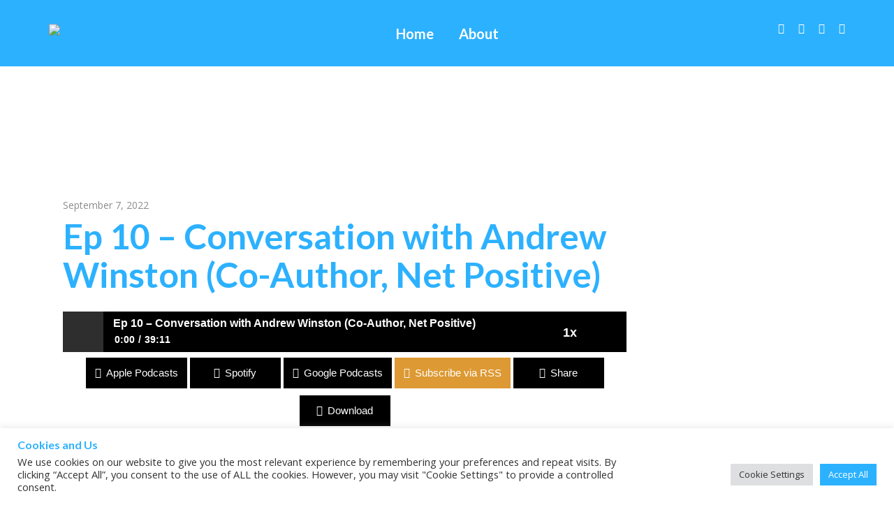

--- FILE ---
content_type: text/html; charset=UTF-8
request_url: https://morewithlesspodcast.com/ep-10-conversation-with-andrew-winston-co-author-net-positive/
body_size: 53204
content:
<!DOCTYPE html>
<html dir="ltr" lang="en-US" prefix="og: https://ogp.me/ns#">
<head>
	<meta charset="UTF-8">
	<meta name="viewport" content="width=device-width, initial-scale=1, user-scalable=yes">
	<link rel="profile" href="https://gmpg.org/xfn/11">

	<title>Ep 10 – Conversation with Andrew Winston (Co-Author, Net Positive) - More With Less Podcast with Venkata and Jaideep</title>

		<!-- All in One SEO 4.9.3 - aioseo.com -->
	<meta name="description" content="In this episode, Venkata and Jaideep ask some pertinent questions to Andrew about his latest book, Net Positive, that he co-authored with former Unilever CEO Paul Polman." />
	<meta name="robots" content="max-image-preview:large" />
	<meta name="author" content="More With Less"/>
	<link rel="canonical" href="https://morewithlesspodcast.com/ep-10-conversation-with-andrew-winston-co-author-net-positive/" />
	<meta name="generator" content="All in One SEO (AIOSEO) 4.9.3" />
		<meta property="og:locale" content="en_US" />
		<meta property="og:site_name" content="More With Less Podcast with Venkata and Jaideep - Balancing financial growth with sustainability and impact" />
		<meta property="og:type" content="article" />
		<meta property="og:title" content="Ep 10 – Conversation with Andrew Winston (Co-Author, Net Positive) - More With Less Podcast with Venkata and Jaideep" />
		<meta property="og:description" content="In this episode, Venkata and Jaideep ask some pertinent questions to Andrew about his latest book, Net Positive, that he co-authored with former Unilever CEO Paul Polman." />
		<meta property="og:url" content="https://morewithlesspodcast.com/ep-10-conversation-with-andrew-winston-co-author-net-positive/" />
		<meta property="og:image" content="https://morewithlesspodcast.com/wp-content/uploads/2021/09/Cover-A-MoreWithLess-5-scaled.jpg" />
		<meta property="og:image:secure_url" content="https://morewithlesspodcast.com/wp-content/uploads/2021/09/Cover-A-MoreWithLess-5-scaled.jpg" />
		<meta property="article:published_time" content="2022-09-07T03:00:00+00:00" />
		<meta property="article:modified_time" content="2022-09-07T07:37:54+00:00" />
		<meta name="twitter:card" content="summary" />
		<meta name="twitter:site" content="@morewithlesspod" />
		<meta name="twitter:title" content="Ep 10 – Conversation with Andrew Winston (Co-Author, Net Positive) - More With Less Podcast with Venkata and Jaideep" />
		<meta name="twitter:description" content="In this episode, Venkata and Jaideep ask some pertinent questions to Andrew about his latest book, Net Positive, that he co-authored with former Unilever CEO Paul Polman." />
		<meta name="twitter:creator" content="@morewithlesspod" />
		<meta name="twitter:image" content="https://morewithlesspodcast.com/wp-content/uploads/2021/09/Cover-A-MoreWithLess-5-scaled.jpg" />
		<script type="application/ld+json" class="aioseo-schema">
			{"@context":"https:\/\/schema.org","@graph":[{"@type":"BlogPosting","@id":"https:\/\/morewithlesspodcast.com\/ep-10-conversation-with-andrew-winston-co-author-net-positive\/#blogposting","name":"Ep 10 \u2013 Conversation with Andrew Winston (Co-Author, Net Positive) - More With Less Podcast with Venkata and Jaideep","headline":"Ep 10 &#8211; Conversation with Andrew Winston (Co-Author, Net Positive)","author":{"@id":"https:\/\/morewithlesspodcast.com\/author\/more-with-less\/#author"},"publisher":{"@id":"https:\/\/morewithlesspodcast.com\/#organization"},"image":{"@type":"ImageObject","url":"https:\/\/morewithlesspodcast.com\/wp-content\/uploads\/2022\/07\/S-01-Ep-10-Andrew-Winston.png","width":1080,"height":1080},"datePublished":"2022-09-07T06:00:00+03:00","dateModified":"2022-09-07T10:37:54+03:00","inLanguage":"en-US","mainEntityOfPage":{"@id":"https:\/\/morewithlesspodcast.com\/ep-10-conversation-with-andrew-winston-co-author-net-positive\/#webpage"},"isPartOf":{"@id":"https:\/\/morewithlesspodcast.com\/ep-10-conversation-with-andrew-winston-co-author-net-positive\/#webpage"},"articleSection":"Sustainability"},{"@type":"BreadcrumbList","@id":"https:\/\/morewithlesspodcast.com\/ep-10-conversation-with-andrew-winston-co-author-net-positive\/#breadcrumblist","itemListElement":[{"@type":"ListItem","@id":"https:\/\/morewithlesspodcast.com#listItem","position":1,"name":"Home","item":"https:\/\/morewithlesspodcast.com","nextItem":{"@type":"ListItem","@id":"https:\/\/morewithlesspodcast.com\/category\/sustainability\/#listItem","name":"Sustainability"}},{"@type":"ListItem","@id":"https:\/\/morewithlesspodcast.com\/category\/sustainability\/#listItem","position":2,"name":"Sustainability","item":"https:\/\/morewithlesspodcast.com\/category\/sustainability\/","nextItem":{"@type":"ListItem","@id":"https:\/\/morewithlesspodcast.com\/ep-10-conversation-with-andrew-winston-co-author-net-positive\/#listItem","name":"Ep 10 &#8211; Conversation with Andrew Winston (Co-Author, Net Positive)"},"previousItem":{"@type":"ListItem","@id":"https:\/\/morewithlesspodcast.com#listItem","name":"Home"}},{"@type":"ListItem","@id":"https:\/\/morewithlesspodcast.com\/ep-10-conversation-with-andrew-winston-co-author-net-positive\/#listItem","position":3,"name":"Ep 10 &#8211; Conversation with Andrew Winston (Co-Author, Net Positive)","previousItem":{"@type":"ListItem","@id":"https:\/\/morewithlesspodcast.com\/category\/sustainability\/#listItem","name":"Sustainability"}}]},{"@type":"Organization","@id":"https:\/\/morewithlesspodcast.com\/#organization","name":"More With Less Podcast with Venkata and Jaideep","description":"Balancing financial growth with sustainability and impact","url":"https:\/\/morewithlesspodcast.com\/","logo":{"@type":"ImageObject","url":"https:\/\/morewithlesspodcast.com\/wp-content\/uploads\/2021\/09\/More-witless-website-logo.png","@id":"https:\/\/morewithlesspodcast.com\/ep-10-conversation-with-andrew-winston-co-author-net-positive\/#organizationLogo","width":500,"height":500},"image":{"@id":"https:\/\/morewithlesspodcast.com\/ep-10-conversation-with-andrew-winston-co-author-net-positive\/#organizationLogo"},"sameAs":["https:\/\/twitter.com\/morewithlesspod","https:\/\/www.instagram.com\/morewithlesspodcast\/","https:\/\/www.youtube.com\/channel\/UC_hymDe_ez7RbRko0PLsFkw\/","https:\/\/www.linkedin.com\/company\/more-with-less-podcast"]},{"@type":"Person","@id":"https:\/\/morewithlesspodcast.com\/author\/more-with-less\/#author","url":"https:\/\/morewithlesspodcast.com\/author\/more-with-less\/","name":"More With Less"},{"@type":"WebPage","@id":"https:\/\/morewithlesspodcast.com\/ep-10-conversation-with-andrew-winston-co-author-net-positive\/#webpage","url":"https:\/\/morewithlesspodcast.com\/ep-10-conversation-with-andrew-winston-co-author-net-positive\/","name":"Ep 10 \u2013 Conversation with Andrew Winston (Co-Author, Net Positive) - More With Less Podcast with Venkata and Jaideep","description":"In this episode, Venkata and Jaideep ask some pertinent questions to Andrew about his latest book, Net Positive, that he co-authored with former Unilever CEO Paul Polman.","inLanguage":"en-US","isPartOf":{"@id":"https:\/\/morewithlesspodcast.com\/#website"},"breadcrumb":{"@id":"https:\/\/morewithlesspodcast.com\/ep-10-conversation-with-andrew-winston-co-author-net-positive\/#breadcrumblist"},"author":{"@id":"https:\/\/morewithlesspodcast.com\/author\/more-with-less\/#author"},"creator":{"@id":"https:\/\/morewithlesspodcast.com\/author\/more-with-less\/#author"},"image":{"@type":"ImageObject","url":"https:\/\/morewithlesspodcast.com\/wp-content\/uploads\/2022\/07\/S-01-Ep-10-Andrew-Winston.png","@id":"https:\/\/morewithlesspodcast.com\/ep-10-conversation-with-andrew-winston-co-author-net-positive\/#mainImage","width":1080,"height":1080},"primaryImageOfPage":{"@id":"https:\/\/morewithlesspodcast.com\/ep-10-conversation-with-andrew-winston-co-author-net-positive\/#mainImage"},"datePublished":"2022-09-07T06:00:00+03:00","dateModified":"2022-09-07T10:37:54+03:00"},{"@type":"WebSite","@id":"https:\/\/morewithlesspodcast.com\/#website","url":"https:\/\/morewithlesspodcast.com\/","name":"More With Less Podcast with Venkata and Jaideep","description":"Balancing financial growth with sustainability and impact","inLanguage":"en-US","publisher":{"@id":"https:\/\/morewithlesspodcast.com\/#organization"}}]}
		</script>
		<!-- All in One SEO -->

<link rel='dns-prefetch' href='//www.googletagmanager.com' />
<link rel='dns-prefetch' href='//fonts.googleapis.com' />
<link rel="alternate" type="application/rss+xml" title="More With Less Podcast with Venkata and Jaideep &raquo; Feed" href="https://morewithlesspodcast.com/feed/" />
<link rel="alternate" type="application/rss+xml" title="More With Less Podcast with Venkata and Jaideep &raquo; Comments Feed" href="https://morewithlesspodcast.com/comments/feed/" />
<link rel="alternate" title="oEmbed (JSON)" type="application/json+oembed" href="https://morewithlesspodcast.com/wp-json/oembed/1.0/embed?url=https%3A%2F%2Fmorewithlesspodcast.com%2Fep-10-conversation-with-andrew-winston-co-author-net-positive%2F" />
<link rel="alternate" title="oEmbed (XML)" type="text/xml+oembed" href="https://morewithlesspodcast.com/wp-json/oembed/1.0/embed?url=https%3A%2F%2Fmorewithlesspodcast.com%2Fep-10-conversation-with-andrew-winston-co-author-net-positive%2F&#038;format=xml" />
		<!-- This site uses the Google Analytics by MonsterInsights plugin v9.11.1 - Using Analytics tracking - https://www.monsterinsights.com/ -->
		<!-- Note: MonsterInsights is not currently configured on this site. The site owner needs to authenticate with Google Analytics in the MonsterInsights settings panel. -->
					<!-- No tracking code set -->
				<!-- / Google Analytics by MonsterInsights -->
		<style id='wp-img-auto-sizes-contain-inline-css' type='text/css'>
img:is([sizes=auto i],[sizes^="auto," i]){contain-intrinsic-size:3000px 1500px}
/*# sourceURL=wp-img-auto-sizes-contain-inline-css */
</style>

<link rel='stylesheet' id='dripicons-css' href='https://morewithlesspodcast.com/wp-content/plugins/resonator-core/inc/icons/dripicons/assets/css/dripicons.min.css?ver=6.9' type='text/css' media='all' />
<link rel='stylesheet' id='elegant-icons-css' href='https://morewithlesspodcast.com/wp-content/plugins/resonator-core/inc/icons/elegant-icons/assets/css/elegant-icons.min.css?ver=6.9' type='text/css' media='all' />
<link rel='stylesheet' id='font-awesome-css' href='https://morewithlesspodcast.com/wp-content/plugins/resonator-core/inc/icons/font-awesome/assets/css/all.min.css?ver=6.9' type='text/css' media='all' />
<link rel='stylesheet' id='ionicons-css' href='https://morewithlesspodcast.com/wp-content/plugins/resonator-core/inc/icons/ionicons/assets/css/ionicons.min.css?ver=6.9' type='text/css' media='all' />
<link rel='stylesheet' id='linea-icons-css' href='https://morewithlesspodcast.com/wp-content/plugins/resonator-core/inc/icons/linea-icons/assets/css/linea-icons.min.css?ver=6.9' type='text/css' media='all' />
<link rel='stylesheet' id='linear-icons-css' href='https://morewithlesspodcast.com/wp-content/plugins/resonator-core/inc/icons/linear-icons/assets/css/linear-icons.min.css?ver=6.9' type='text/css' media='all' />
<link rel='stylesheet' id='material-icons-css' href='https://fonts.googleapis.com/icon?family=Material+Icons&#038;ver=6.9' type='text/css' media='all' />
<link rel='stylesheet' id='simple-line-icons-css' href='https://morewithlesspodcast.com/wp-content/plugins/resonator-core/inc/icons/simple-line-icons/assets/css/simple-line-icons.min.css?ver=6.9' type='text/css' media='all' />
<link rel='stylesheet' id='hfe-widgets-style-css' href='https://morewithlesspodcast.com/wp-content/plugins/header-footer-elementor/inc/widgets-css/frontend.css?ver=2.8.1' type='text/css' media='all' />
<style id='wp-emoji-styles-inline-css' type='text/css'>

	img.wp-smiley, img.emoji {
		display: inline !important;
		border: none !important;
		box-shadow: none !important;
		height: 1em !important;
		width: 1em !important;
		margin: 0 0.07em !important;
		vertical-align: -0.1em !important;
		background: none !important;
		padding: 0 !important;
	}
/*# sourceURL=wp-emoji-styles-inline-css */
</style>
<link rel='stylesheet' id='wp-block-library-css' href='https://morewithlesspodcast.com/wp-includes/css/dist/block-library/style.min.css?ver=6.9' type='text/css' media='all' />
<style id='classic-theme-styles-inline-css' type='text/css'>
/*! This file is auto-generated */
.wp-block-button__link{color:#fff;background-color:#32373c;border-radius:9999px;box-shadow:none;text-decoration:none;padding:calc(.667em + 2px) calc(1.333em + 2px);font-size:1.125em}.wp-block-file__button{background:#32373c;color:#fff;text-decoration:none}
/*# sourceURL=/wp-includes/css/classic-themes.min.css */
</style>
<link rel='stylesheet' id='aioseo/css/src/vue/standalone/blocks/table-of-contents/global.scss-css' href='https://morewithlesspodcast.com/wp-content/plugins/all-in-one-seo-pack/dist/Lite/assets/css/table-of-contents/global.e90f6d47.css?ver=4.9.3' type='text/css' media='all' />
<link rel='stylesheet' id='convertkit-broadcasts-css' href='https://morewithlesspodcast.com/wp-content/plugins/convertkit/resources/frontend/css/broadcasts.css?ver=3.1.3' type='text/css' media='all' />
<link rel='stylesheet' id='convertkit-button-css' href='https://morewithlesspodcast.com/wp-content/plugins/convertkit/resources/frontend/css/button.css?ver=3.1.3' type='text/css' media='all' />
<link rel='stylesheet' id='convertkit-form-css' href='https://morewithlesspodcast.com/wp-content/plugins/convertkit/resources/frontend/css/form.css?ver=3.1.3' type='text/css' media='all' />
<link rel='stylesheet' id='convertkit-form-builder-field-css' href='https://morewithlesspodcast.com/wp-content/plugins/convertkit/resources/frontend/css/form-builder.css?ver=3.1.3' type='text/css' media='all' />
<link rel='stylesheet' id='convertkit-form-builder-css' href='https://morewithlesspodcast.com/wp-content/plugins/convertkit/resources/frontend/css/form-builder.css?ver=3.1.3' type='text/css' media='all' />
<style id='global-styles-inline-css' type='text/css'>
:root{--wp--preset--aspect-ratio--square: 1;--wp--preset--aspect-ratio--4-3: 4/3;--wp--preset--aspect-ratio--3-4: 3/4;--wp--preset--aspect-ratio--3-2: 3/2;--wp--preset--aspect-ratio--2-3: 2/3;--wp--preset--aspect-ratio--16-9: 16/9;--wp--preset--aspect-ratio--9-16: 9/16;--wp--preset--color--black: #000000;--wp--preset--color--cyan-bluish-gray: #abb8c3;--wp--preset--color--white: #ffffff;--wp--preset--color--pale-pink: #f78da7;--wp--preset--color--vivid-red: #cf2e2e;--wp--preset--color--luminous-vivid-orange: #ff6900;--wp--preset--color--luminous-vivid-amber: #fcb900;--wp--preset--color--light-green-cyan: #7bdcb5;--wp--preset--color--vivid-green-cyan: #00d084;--wp--preset--color--pale-cyan-blue: #8ed1fc;--wp--preset--color--vivid-cyan-blue: #0693e3;--wp--preset--color--vivid-purple: #9b51e0;--wp--preset--gradient--vivid-cyan-blue-to-vivid-purple: linear-gradient(135deg,rgb(6,147,227) 0%,rgb(155,81,224) 100%);--wp--preset--gradient--light-green-cyan-to-vivid-green-cyan: linear-gradient(135deg,rgb(122,220,180) 0%,rgb(0,208,130) 100%);--wp--preset--gradient--luminous-vivid-amber-to-luminous-vivid-orange: linear-gradient(135deg,rgb(252,185,0) 0%,rgb(255,105,0) 100%);--wp--preset--gradient--luminous-vivid-orange-to-vivid-red: linear-gradient(135deg,rgb(255,105,0) 0%,rgb(207,46,46) 100%);--wp--preset--gradient--very-light-gray-to-cyan-bluish-gray: linear-gradient(135deg,rgb(238,238,238) 0%,rgb(169,184,195) 100%);--wp--preset--gradient--cool-to-warm-spectrum: linear-gradient(135deg,rgb(74,234,220) 0%,rgb(151,120,209) 20%,rgb(207,42,186) 40%,rgb(238,44,130) 60%,rgb(251,105,98) 80%,rgb(254,248,76) 100%);--wp--preset--gradient--blush-light-purple: linear-gradient(135deg,rgb(255,206,236) 0%,rgb(152,150,240) 100%);--wp--preset--gradient--blush-bordeaux: linear-gradient(135deg,rgb(254,205,165) 0%,rgb(254,45,45) 50%,rgb(107,0,62) 100%);--wp--preset--gradient--luminous-dusk: linear-gradient(135deg,rgb(255,203,112) 0%,rgb(199,81,192) 50%,rgb(65,88,208) 100%);--wp--preset--gradient--pale-ocean: linear-gradient(135deg,rgb(255,245,203) 0%,rgb(182,227,212) 50%,rgb(51,167,181) 100%);--wp--preset--gradient--electric-grass: linear-gradient(135deg,rgb(202,248,128) 0%,rgb(113,206,126) 100%);--wp--preset--gradient--midnight: linear-gradient(135deg,rgb(2,3,129) 0%,rgb(40,116,252) 100%);--wp--preset--font-size--small: 13px;--wp--preset--font-size--medium: 20px;--wp--preset--font-size--large: 36px;--wp--preset--font-size--x-large: 42px;--wp--preset--spacing--20: 0.44rem;--wp--preset--spacing--30: 0.67rem;--wp--preset--spacing--40: 1rem;--wp--preset--spacing--50: 1.5rem;--wp--preset--spacing--60: 2.25rem;--wp--preset--spacing--70: 3.38rem;--wp--preset--spacing--80: 5.06rem;--wp--preset--shadow--natural: 6px 6px 9px rgba(0, 0, 0, 0.2);--wp--preset--shadow--deep: 12px 12px 50px rgba(0, 0, 0, 0.4);--wp--preset--shadow--sharp: 6px 6px 0px rgba(0, 0, 0, 0.2);--wp--preset--shadow--outlined: 6px 6px 0px -3px rgb(255, 255, 255), 6px 6px rgb(0, 0, 0);--wp--preset--shadow--crisp: 6px 6px 0px rgb(0, 0, 0);}:where(.is-layout-flex){gap: 0.5em;}:where(.is-layout-grid){gap: 0.5em;}body .is-layout-flex{display: flex;}.is-layout-flex{flex-wrap: wrap;align-items: center;}.is-layout-flex > :is(*, div){margin: 0;}body .is-layout-grid{display: grid;}.is-layout-grid > :is(*, div){margin: 0;}:where(.wp-block-columns.is-layout-flex){gap: 2em;}:where(.wp-block-columns.is-layout-grid){gap: 2em;}:where(.wp-block-post-template.is-layout-flex){gap: 1.25em;}:where(.wp-block-post-template.is-layout-grid){gap: 1.25em;}.has-black-color{color: var(--wp--preset--color--black) !important;}.has-cyan-bluish-gray-color{color: var(--wp--preset--color--cyan-bluish-gray) !important;}.has-white-color{color: var(--wp--preset--color--white) !important;}.has-pale-pink-color{color: var(--wp--preset--color--pale-pink) !important;}.has-vivid-red-color{color: var(--wp--preset--color--vivid-red) !important;}.has-luminous-vivid-orange-color{color: var(--wp--preset--color--luminous-vivid-orange) !important;}.has-luminous-vivid-amber-color{color: var(--wp--preset--color--luminous-vivid-amber) !important;}.has-light-green-cyan-color{color: var(--wp--preset--color--light-green-cyan) !important;}.has-vivid-green-cyan-color{color: var(--wp--preset--color--vivid-green-cyan) !important;}.has-pale-cyan-blue-color{color: var(--wp--preset--color--pale-cyan-blue) !important;}.has-vivid-cyan-blue-color{color: var(--wp--preset--color--vivid-cyan-blue) !important;}.has-vivid-purple-color{color: var(--wp--preset--color--vivid-purple) !important;}.has-black-background-color{background-color: var(--wp--preset--color--black) !important;}.has-cyan-bluish-gray-background-color{background-color: var(--wp--preset--color--cyan-bluish-gray) !important;}.has-white-background-color{background-color: var(--wp--preset--color--white) !important;}.has-pale-pink-background-color{background-color: var(--wp--preset--color--pale-pink) !important;}.has-vivid-red-background-color{background-color: var(--wp--preset--color--vivid-red) !important;}.has-luminous-vivid-orange-background-color{background-color: var(--wp--preset--color--luminous-vivid-orange) !important;}.has-luminous-vivid-amber-background-color{background-color: var(--wp--preset--color--luminous-vivid-amber) !important;}.has-light-green-cyan-background-color{background-color: var(--wp--preset--color--light-green-cyan) !important;}.has-vivid-green-cyan-background-color{background-color: var(--wp--preset--color--vivid-green-cyan) !important;}.has-pale-cyan-blue-background-color{background-color: var(--wp--preset--color--pale-cyan-blue) !important;}.has-vivid-cyan-blue-background-color{background-color: var(--wp--preset--color--vivid-cyan-blue) !important;}.has-vivid-purple-background-color{background-color: var(--wp--preset--color--vivid-purple) !important;}.has-black-border-color{border-color: var(--wp--preset--color--black) !important;}.has-cyan-bluish-gray-border-color{border-color: var(--wp--preset--color--cyan-bluish-gray) !important;}.has-white-border-color{border-color: var(--wp--preset--color--white) !important;}.has-pale-pink-border-color{border-color: var(--wp--preset--color--pale-pink) !important;}.has-vivid-red-border-color{border-color: var(--wp--preset--color--vivid-red) !important;}.has-luminous-vivid-orange-border-color{border-color: var(--wp--preset--color--luminous-vivid-orange) !important;}.has-luminous-vivid-amber-border-color{border-color: var(--wp--preset--color--luminous-vivid-amber) !important;}.has-light-green-cyan-border-color{border-color: var(--wp--preset--color--light-green-cyan) !important;}.has-vivid-green-cyan-border-color{border-color: var(--wp--preset--color--vivid-green-cyan) !important;}.has-pale-cyan-blue-border-color{border-color: var(--wp--preset--color--pale-cyan-blue) !important;}.has-vivid-cyan-blue-border-color{border-color: var(--wp--preset--color--vivid-cyan-blue) !important;}.has-vivid-purple-border-color{border-color: var(--wp--preset--color--vivid-purple) !important;}.has-vivid-cyan-blue-to-vivid-purple-gradient-background{background: var(--wp--preset--gradient--vivid-cyan-blue-to-vivid-purple) !important;}.has-light-green-cyan-to-vivid-green-cyan-gradient-background{background: var(--wp--preset--gradient--light-green-cyan-to-vivid-green-cyan) !important;}.has-luminous-vivid-amber-to-luminous-vivid-orange-gradient-background{background: var(--wp--preset--gradient--luminous-vivid-amber-to-luminous-vivid-orange) !important;}.has-luminous-vivid-orange-to-vivid-red-gradient-background{background: var(--wp--preset--gradient--luminous-vivid-orange-to-vivid-red) !important;}.has-very-light-gray-to-cyan-bluish-gray-gradient-background{background: var(--wp--preset--gradient--very-light-gray-to-cyan-bluish-gray) !important;}.has-cool-to-warm-spectrum-gradient-background{background: var(--wp--preset--gradient--cool-to-warm-spectrum) !important;}.has-blush-light-purple-gradient-background{background: var(--wp--preset--gradient--blush-light-purple) !important;}.has-blush-bordeaux-gradient-background{background: var(--wp--preset--gradient--blush-bordeaux) !important;}.has-luminous-dusk-gradient-background{background: var(--wp--preset--gradient--luminous-dusk) !important;}.has-pale-ocean-gradient-background{background: var(--wp--preset--gradient--pale-ocean) !important;}.has-electric-grass-gradient-background{background: var(--wp--preset--gradient--electric-grass) !important;}.has-midnight-gradient-background{background: var(--wp--preset--gradient--midnight) !important;}.has-small-font-size{font-size: var(--wp--preset--font-size--small) !important;}.has-medium-font-size{font-size: var(--wp--preset--font-size--medium) !important;}.has-large-font-size{font-size: var(--wp--preset--font-size--large) !important;}.has-x-large-font-size{font-size: var(--wp--preset--font-size--x-large) !important;}
:where(.wp-block-post-template.is-layout-flex){gap: 1.25em;}:where(.wp-block-post-template.is-layout-grid){gap: 1.25em;}
:where(.wp-block-term-template.is-layout-flex){gap: 1.25em;}:where(.wp-block-term-template.is-layout-grid){gap: 1.25em;}
:where(.wp-block-columns.is-layout-flex){gap: 2em;}:where(.wp-block-columns.is-layout-grid){gap: 2em;}
:root :where(.wp-block-pullquote){font-size: 1.5em;line-height: 1.6;}
/*# sourceURL=global-styles-inline-css */
</style>
<link rel='stylesheet' id='cookie-law-info-css' href='https://morewithlesspodcast.com/wp-content/plugins/cookie-law-info/legacy/public/css/cookie-law-info-public.css?ver=3.3.8' type='text/css' media='all' />
<link rel='stylesheet' id='cookie-law-info-gdpr-css' href='https://morewithlesspodcast.com/wp-content/plugins/cookie-law-info/legacy/public/css/cookie-law-info-gdpr.css?ver=3.3.8' type='text/css' media='all' />
<link rel='stylesheet' id='secondline-psb-subscribe-button-styles-css' href='https://morewithlesspodcast.com/wp-content/plugins/podcast-subscribe-buttons/assets/css/secondline-psb-styles.css?ver=6.9' type='text/css' media='all' />
<link rel='stylesheet' id='hfe-style-css' href='https://morewithlesspodcast.com/wp-content/plugins/header-footer-elementor/assets/css/header-footer-elementor.css?ver=2.8.1' type='text/css' media='all' />
<link rel='stylesheet' id='resonator-core-elementor-css' href='https://morewithlesspodcast.com/wp-content/plugins/resonator-core/inc/plugins/elementor/assets/css/elementor.min.css?ver=6.9' type='text/css' media='all' />
<link rel='stylesheet' id='elementor-icons-css' href='https://morewithlesspodcast.com/wp-content/plugins/elementor/assets/lib/eicons/css/elementor-icons.min.css?ver=5.45.0' type='text/css' media='all' />
<link rel='stylesheet' id='elementor-frontend-css' href='https://morewithlesspodcast.com/wp-content/plugins/elementor/assets/css/frontend.min.css?ver=3.34.1' type='text/css' media='all' />
<link rel='stylesheet' id='elementor-post-8-css' href='https://morewithlesspodcast.com/wp-content/uploads/elementor/css/post-8.css?ver=1768234913' type='text/css' media='all' />
<link rel='stylesheet' id='qi-addons-for-elementor-grid-style-css' href='https://morewithlesspodcast.com/wp-content/plugins/qi-addons-for-elementor/assets/css/grid.min.css?ver=1.9.5' type='text/css' media='all' />
<link rel='stylesheet' id='qi-addons-for-elementor-helper-parts-style-css' href='https://morewithlesspodcast.com/wp-content/plugins/qi-addons-for-elementor/assets/css/helper-parts.min.css?ver=1.9.5' type='text/css' media='all' />
<link rel='stylesheet' id='qi-addons-for-elementor-style-css' href='https://morewithlesspodcast.com/wp-content/plugins/qi-addons-for-elementor/assets/css/main.min.css?ver=1.9.5' type='text/css' media='all' />
<link rel='stylesheet' id='select2-css' href='https://morewithlesspodcast.com/wp-content/plugins/qode-framework/inc/common/assets/plugins/select2/select2.min.css?ver=6.9' type='text/css' media='all' />
<link rel='stylesheet' id='resonator-core-dashboard-style-css' href='https://morewithlesspodcast.com/wp-content/plugins/resonator-core/inc/core-dashboard/assets/css/core-dashboard.min.css?ver=6.9' type='text/css' media='all' />
<link rel='stylesheet' id='perfect-scrollbar-css' href='https://morewithlesspodcast.com/wp-content/plugins/resonator-core/assets/plugins/perfect-scrollbar/perfect-scrollbar.css?ver=6.9' type='text/css' media='all' />
<link rel='stylesheet' id='swiper-css' href='https://morewithlesspodcast.com/wp-content/plugins/qi-addons-for-elementor/assets/plugins/swiper/8.4.5/swiper.min.css?ver=8.4.5' type='text/css' media='all' />
<link rel='stylesheet' id='resonator-main-css' href='https://morewithlesspodcast.com/wp-content/themes/resonator/assets/css/main.min.css?ver=6.9' type='text/css' media='all' />
<link rel='stylesheet' id='resonator-core-style-css' href='https://morewithlesspodcast.com/wp-content/plugins/resonator-core/assets/css/resonator-core.min.css?ver=6.9' type='text/css' media='all' />
<link rel='stylesheet' id='magnific-popup-css' href='https://morewithlesspodcast.com/wp-content/themes/resonator/assets/plugins/magnific-popup/magnific-popup.css?ver=6.9' type='text/css' media='all' />
<link rel='stylesheet' id='resonator-google-fonts-css' href='https://fonts.googleapis.com/css?family=Open+Sans%3A300%2C400%2C600%2C700%2C100%7CLato%3A300%2C400%2C600%2C700%2C100%7CRoboto%3A300%2C400%2C600%2C700%2C100&#038;subset=latin-ext%2Clatin&#038;display=swap&#038;ver=1.0.0' type='text/css' media='all' />
<link rel='stylesheet' id='resonator-style-css' href='https://morewithlesspodcast.com/wp-content/themes/resonator/style.css?ver=6.9' type='text/css' media='all' />
<style id='resonator-style-inline-css' type='text/css'>
.qodef-header-sticky .qodef-header-sticky-inner { padding-left: 0px;padding-right: 0px;}.qodef-header-navigation> ul > li > a { color: #ffffff;font-size: 20px;text-transform: none;}.qodef-header-navigation> ul > li > a:hover { color: #ffffff;}.qodef-header-navigation> ul > li.current-menu-ancestor > a, .qodef-header-navigation> ul > li.current-menu-item > a { color: #ffffff;}.qodef-header-navigation > ul > li.qodef-menu-item--narrow .qodef-drop-down-second ul li a { color: #ffffff;}.qodef-header-navigation > ul > li.qodef-menu-item--narrow .qodef-drop-down-second ul li:hover > a { color: #ffffff;}.qodef-header-navigation > ul > li.qodef-menu-item--narrow .qodef-drop-down-second ul li.current-menu-ancestor > a, .qodef-header-navigation > ul > li.qodef-menu-item--narrow .qodef-drop-down-second ul li.current-menu-item > a { color: #ffffff;}.qodef-header-navigation > ul > li.qodef-menu-item--wide .qodef-drop-down-second-inner > ul > li > a { color: #ffffff;}.qodef-header-navigation > ul > li.qodef-menu-item--wide .qodef-drop-down-second-inner > ul > li > a:hover { color: #ffffff;}.qodef-header-navigation > ul > li.qodef-menu-item--wide .qodef-drop-down-second-inner > ul > li.current-menu-ancestor > a, .qodef-header-navigation > ul > li.qodef-menu-item--wide .qodef-drop-down-second-inner > ul > li.current-menu-item > a { color: #ffffff;}.qodef-header-navigation > ul > li.qodef-menu-item--wide .qodef-drop-down-second ul li ul li a { color: #ffffff;}.qodef-header-navigation > ul > li.qodef-menu-item--wide .qodef-drop-down-second ul li ul li:hover > a { color: #ffffff;}.qodef-header-navigation > ul > li.qodef-menu-item--wide .qodef-drop-down-second ul li ul li.current-menu-ancestor > a, .qodef-header-navigation > ul > li.qodef-menu-item--wide .qodef-drop-down-second ul li ul li.current-menu-item > a { color: #ffffff;}.qodef-page-title { background-color: #2cb1fe;}p { color: #000000;}h1 { color: #2cb1fe;}h2 { color: #2cb1fe;}h3 { color: #2cb1fe;}h4 { color: #2cb1fe;}h5 { color: #2cb1fe;}h6 { color: #2cb1fe;}a, p a { color: #2cb1fe;}.qodef-header--standard #qodef-page-header { height: 95px;background-color: #2cb1fe;}.qodef-header--standard #qodef-page-header-inner { padding-left: 70px;padding-right: 70px;}.qodef-mobile-header--standard #qodef-mobile-header-navigation .qodef-m-inner { background-color: #2cb1fe;}.qodef-mobile-header--standard #qodef-page-mobile-header { height: 100px;background-color: #2cb1fe;}
/*# sourceURL=resonator-style-inline-css */
</style>
<link rel='stylesheet' id='hfe-elementor-icons-css' href='https://morewithlesspodcast.com/wp-content/plugins/elementor/assets/lib/eicons/css/elementor-icons.min.css?ver=5.34.0' type='text/css' media='all' />
<link rel='stylesheet' id='hfe-icons-list-css' href='https://morewithlesspodcast.com/wp-content/plugins/elementor/assets/css/widget-icon-list.min.css?ver=3.24.3' type='text/css' media='all' />
<link rel='stylesheet' id='hfe-social-icons-css' href='https://morewithlesspodcast.com/wp-content/plugins/elementor/assets/css/widget-social-icons.min.css?ver=3.24.0' type='text/css' media='all' />
<link rel='stylesheet' id='hfe-social-share-icons-brands-css' href='https://morewithlesspodcast.com/wp-content/plugins/elementor/assets/lib/font-awesome/css/brands.css?ver=5.15.3' type='text/css' media='all' />
<link rel='stylesheet' id='hfe-social-share-icons-fontawesome-css' href='https://morewithlesspodcast.com/wp-content/plugins/elementor/assets/lib/font-awesome/css/fontawesome.css?ver=5.15.3' type='text/css' media='all' />
<link rel='stylesheet' id='hfe-nav-menu-icons-css' href='https://morewithlesspodcast.com/wp-content/plugins/elementor/assets/lib/font-awesome/css/solid.css?ver=5.15.3' type='text/css' media='all' />
<link rel='stylesheet' id='player-buttons-css' href='https://morewithlesspodcast.com/wp-content/plugins/simple-podcast-press/responsive_audio_player/css/player-buttons.css?ver=4.9' type='text/css' media='all' />
<link rel='stylesheet' id='bar-ui-css' href='https://morewithlesspodcast.com/wp-content/plugins/simple-podcast-press/responsive_audio_player/css/bar-ui.css?ver=4.9' type='text/css' media='all' />
<link rel='stylesheet' id='model-ui-css' href='https://morewithlesspodcast.com/wp-content/plugins/simple-podcast-press/responsive_audio_player/css/jquery.modal.min.css?ver=4.9' type='text/css' media='all' />
<link rel='stylesheet' id='popover-css-css' href='https://morewithlesspodcast.com/wp-content/plugins/simple-podcast-press/responsive_audio_player/css/jquery.webui-popover.min.css?ver=4.9' type='text/css' media='all' />
<link rel='stylesheet' id='jquery-reveal-css-css' href='https://morewithlesspodcast.com/wp-content/plugins/simple-podcast-press/responsive_audio_player/css/reveal.css?ver=4.9' type='text/css' media='all' />
<link rel='stylesheet' id='spp-clickable-tweet-css' href='https://morewithlesspodcast.com/wp-content/plugins/simple-podcast-press/responsive_audio_player/css/spp-tweet-styles.css?ver=4.9' type='text/css' media='all' />
<link rel='stylesheet' id='elementor-gf-local-roboto-css' href='https://morewithlesspodcast.com/wp-content/uploads/elementor/google-fonts/css/roboto.css?ver=1742228512' type='text/css' media='all' />
<link rel='stylesheet' id='elementor-gf-local-robotoslab-css' href='https://morewithlesspodcast.com/wp-content/uploads/elementor/google-fonts/css/robotoslab.css?ver=1742228516' type='text/css' media='all' />
<script type="text/javascript" src="https://morewithlesspodcast.com/wp-includes/js/jquery/jquery.min.js?ver=3.7.1" id="jquery-core-js"></script>
<script type="text/javascript" src="https://morewithlesspodcast.com/wp-includes/js/jquery/jquery-migrate.min.js?ver=3.4.1" id="jquery-migrate-js"></script>
<script type="text/javascript" id="jquery-js-after">
/* <![CDATA[ */
!function($){"use strict";$(document).ready(function(){$(this).scrollTop()>100&&$(".hfe-scroll-to-top-wrap").removeClass("hfe-scroll-to-top-hide"),$(window).scroll(function(){$(this).scrollTop()<100?$(".hfe-scroll-to-top-wrap").fadeOut(300):$(".hfe-scroll-to-top-wrap").fadeIn(300)}),$(".hfe-scroll-to-top-wrap").on("click",function(){$("html, body").animate({scrollTop:0},300);return!1})})}(jQuery);
!function($){'use strict';$(document).ready(function(){var bar=$('.hfe-reading-progress-bar');if(!bar.length)return;$(window).on('scroll',function(){var s=$(window).scrollTop(),d=$(document).height()-$(window).height(),p=d? s/d*100:0;bar.css('width',p+'%')});});}(jQuery);
//# sourceURL=jquery-js-after
/* ]]> */
</script>
<script type="text/javascript" id="cookie-law-info-js-extra">
/* <![CDATA[ */
var Cli_Data = {"nn_cookie_ids":[],"cookielist":[],"non_necessary_cookies":[],"ccpaEnabled":"","ccpaRegionBased":"","ccpaBarEnabled":"","strictlyEnabled":["necessary","obligatoire"],"ccpaType":"gdpr","js_blocking":"1","custom_integration":"","triggerDomRefresh":"","secure_cookies":""};
var cli_cookiebar_settings = {"animate_speed_hide":"500","animate_speed_show":"500","background":"#FFF","border":"#b1a6a6c2","border_on":"","button_1_button_colour":"#61a229","button_1_button_hover":"#4e8221","button_1_link_colour":"#fff","button_1_as_button":"1","button_1_new_win":"","button_2_button_colour":"#333","button_2_button_hover":"#292929","button_2_link_colour":"#444","button_2_as_button":"","button_2_hidebar":"","button_3_button_colour":"#dedfe0","button_3_button_hover":"#b2b2b3","button_3_link_colour":"#333333","button_3_as_button":"1","button_3_new_win":"","button_4_button_colour":"#dedfe0","button_4_button_hover":"#b2b2b3","button_4_link_colour":"#333333","button_4_as_button":"1","button_7_button_colour":"#2cb1fe","button_7_button_hover":"#238ecb","button_7_link_colour":"#fff","button_7_as_button":"1","button_7_new_win":"","font_family":"inherit","header_fix":"","notify_animate_hide":"1","notify_animate_show":"","notify_div_id":"#cookie-law-info-bar","notify_position_horizontal":"right","notify_position_vertical":"bottom","scroll_close":"","scroll_close_reload":"","accept_close_reload":"","reject_close_reload":"","showagain_tab":"","showagain_background":"#fff","showagain_border":"#000","showagain_div_id":"#cookie-law-info-again","showagain_x_position":"100px","text":"#333333","show_once_yn":"","show_once":"10000","logging_on":"","as_popup":"","popup_overlay":"1","bar_heading_text":"Cookies and Us","cookie_bar_as":"banner","popup_showagain_position":"bottom-right","widget_position":"left"};
var log_object = {"ajax_url":"https://morewithlesspodcast.com/wp-admin/admin-ajax.php"};
//# sourceURL=cookie-law-info-js-extra
/* ]]> */
</script>
<script type="text/javascript" src="https://morewithlesspodcast.com/wp-content/plugins/cookie-law-info/legacy/public/js/cookie-law-info-public.js?ver=3.3.8" id="cookie-law-info-js"></script>

<!-- Google tag (gtag.js) snippet added by Site Kit -->
<!-- Google Analytics snippet added by Site Kit -->
<script type="text/javascript" src="https://www.googletagmanager.com/gtag/js?id=G-J90FTTKKHY" id="google_gtagjs-js" async></script>
<script type="text/javascript" id="google_gtagjs-js-after">
/* <![CDATA[ */
window.dataLayer = window.dataLayer || [];function gtag(){dataLayer.push(arguments);}
gtag("set","linker",{"domains":["morewithlesspodcast.com"]});
gtag("js", new Date());
gtag("set", "developer_id.dZTNiMT", true);
gtag("config", "G-J90FTTKKHY");
//# sourceURL=google_gtagjs-js-after
/* ]]> */
</script>
<script type="text/javascript" src="https://morewithlesspodcast.com/wp-content/plugins/simple-podcast-press/responsive_audio_player/js/soundmanager2.js?ver=6.9" id="soundmanager2-js-js"></script>
<script type="text/javascript" src="https://morewithlesspodcast.com/wp-content/plugins/simple-podcast-press/responsive_audio_player/js/bar-ui-content.js?ver=6.9" id="resp-player-js-js"></script>
<script type="text/javascript" src="https://morewithlesspodcast.com/wp-content/plugins/simple-podcast-press/responsive_audio_player/js/sm_timestamp.js?ver=6.9" id="timestamp-js-js"></script>
<script type="text/javascript" src="https://morewithlesspodcast.com/wp-content/plugins/simple-podcast-press/responsive_audio_player/js/transcript.js?ver=6.9" id="transcript-js-js"></script>
<script type="text/javascript" src="https://morewithlesspodcast.com/wp-content/plugins/simple-podcast-press/responsive_audio_player/js/jquery.webui-popover.min.js?ver=6.9" id="popover-js-js"></script>
<script type="text/javascript" src="https://morewithlesspodcast.com/wp-content/plugins/simple-podcast-press/responsive_audio_player/js/jquery.reveal.js?ver=6.9" id="jquery-reveal-js"></script>
<script type="text/javascript" src="https://morewithlesspodcast.com/wp-content/plugins/simple-podcast-press/responsive_audio_player/js/inline.js?ver=6.9" id="inline-js-js"></script>
<script type="text/javascript" id="inline-js-js-after">
/* <![CDATA[ */
jQuery(document).ready(function($) {
					jQuery("#sm2-5554 .play-pause").on("click",function(){
							jQuery("#sm2-5554").find(".timetext").css("display","table");
					});

		$(".sm2-inline-button .menu").click(function() {
			$(".sm2-bar-ui .sm2-inline-element:first-of-type").css("border-bottom-left-radius", "0px");
		  });
	$(".playlist-open .sm2-inline-button .menu").click(function() {
			$(".sm2-bar-ui .sm2-inline-element:first-of-type").css("border-bottom-left-radius", "6px");
		  });
		jQuery(".timestamp").removeAttr("href");
		jQuery("#sm2-5554 .playerpitch1").on("click",function(){
		  jQuery(this).css("display", "none");
		  jQuery("#sm2-5554 .playerpitch2").css("display", "block");
			for (i = window.soundManager.soundIDs.length-1; i >= 0; i--) {
				 soundId = window.soundManager.soundIDs[i];
				 soundManager.setPlaybackRate(soundId, 1.25);
			}
		});
		jQuery("#sm2-5554 .playerpitch2").on("click",function(){	  
		  jQuery(this).css("display", "none");
		  jQuery("#sm2-5554 .playerpitch3").css("display", "block");
		 for (i = window.soundManager.soundIDs.length-1; i >= 0; i--) {
				 soundId = window.soundManager.soundIDs[i];
					soundManager.setPlaybackRate(soundId, 1.5);
		}
		});
		jQuery("#sm2-5554 .playerpitch3").on("click",function(){
		  jQuery(this).css("display", "none");
		  jQuery("#sm2-5554 .playerpitch4").css("display", "block");
			for (i = window.soundManager.soundIDs.length-1; i >= 0; i--) {
				 soundId = window.soundManager.soundIDs[i];
				soundManager.setPlaybackRate(soundId, 2);
			}
		});
		jQuery("#sm2-5554 .playerpitch4").on("click",function(){
		  jQuery(this).css("display", "none");
		  jQuery("#sm2-5554 .playerpitch0").css("display", "block");
			for (i = window.soundManager.soundIDs.length-1; i >= 0; i--) {
				 soundId = window.soundManager.soundIDs[i];
				soundManager.setPlaybackRate(soundId, 0.75);
			}
		});
		jQuery("#sm2-5554 .playerpitch0").on("click",function(){
		  jQuery(this).css("display", "none");
		  jQuery("#sm2-5554 .playerpitch1").css("display", "block");
			for (i = window.soundManager.soundIDs.length-1; i >= 0; i--) {
				 soundId = window.soundManager.soundIDs[i];
				soundManager.setPlaybackRate(soundId, 1);
			}
		});
		jQuery("#sm2-5554 .eq").on("click",function(){	  
				 for (i = window.soundManager.soundIDs.length-1; i >= 0; i--) {
						 soundId = window.soundManager.soundIDs[i];
						soundManager.getSoundById(soundId).pause();
				}
						
		  });
			jQuery("#sm2-5554 .secrewind").on("click",function(){	  
				 for (i = window.soundManager.soundIDs.length-1; i >= 0; i--) {
						 soundId = window.soundManager.soundIDs[i];
						 var spp15Ms = 15 * 1000;
						 var sppCurStartTimeMs = soundManager.getSoundById(soundId).position;
						 SetPosition = sppCurStartTimeMs - 	spp15Ms;
						 sound = window.soundManager.getSoundById(soundId);
						 sound.setPosition(SetPosition);
				}
						
		  });
			function fluctuate(bar) {
				var height = Math.floor(Math.random() * 25) + 1;
				//Animate the equalizer bar repeatedly
				bar.animate({
					height: height
				},150, function() {
					fluctuate($(this));
				});
			}

			jQuery(".bar").each(function(i) {
				fluctuate(jQuery(this));
			});
			jQuery(function() {
				jQuery("#consent").click(function() {
					if (jQuery(this).is(":checked")) {
						jQuery("#sppoptinboxsubmit").removeAttr("disabled");
					} else {
						jQuery("#sppoptinboxsubmit").attr("disabled", "disabled");
					}
				});
			});
			
		jQuery(".download-box .eq").on("click",function(){	  
				 for (i = window.soundManager.soundIDs.length-1; i >= 0; i--) {
						 soundId = window.soundManager.soundIDs[i];
						soundManager.getSoundById(soundId).pause();
				}
						
		  });
function secsToTime(e){
					for (ids = window.soundManager.soundIDs.length-1; ids >= 0; ids--) {
						soundId = window.soundManager.soundIDs[ids];
					 //soundId = window.soundManager.soundIDs[0];
					 i = window.soundManager.getSoundById(soundId);

					
							if (null != i) var s = null !== i.duration ? i.duration : i.durationEstimate;
							if (null != i && null !== s && s > 0 &&  i.loaded) {
								var n = jQuery("#sm2-$postid .sm2-progress").outerWidth();
									a = s * e / n / 1e3;
									o = Math.floor(a % 60);
									r = Math.floor(a / 60 % 60);
									l = Math.floor(a / 3600);
									p = r + ":";
								p += o > 9 ? o : "0" + o, l > 0 && (p = r > 9 ? l + ":" + p : l + ":0" + p);
								return p;
							
						}
					}
	}
	var startCoords = {}, endCoords = {}; var totalwidth; var oldXPos;
		jQuery("#sm2-5554 .sm2-progress-track").bind("touchstart", function(event) {
				
				jQuery("#sm2-5554 .sm2-inline-time").css("display", "none");
				jQuery("#sm2-5554 .sm2-inline-time1").css("display", "table-cell");


				jQuery("#sm2-5554 .sm2-progress-bar").css("display", "none");
				jQuery("#sm2-5554 .sm2-progress-bar1").css("display", "block");

				for (ids = window.soundManager.soundIDs.length-1; ids >= 0; ids--) {
					soundId = window.soundManager.soundIDs[ids];
					 i = window.soundManager.getSoundById(soundId);
					if (null != i &&  i.loaded) {
						isDragging = true;
					}else{
						isDragging = false;
					}
				}
			
			endCoords = event.originalEvent.targetTouches[0];
			oldXPos  = event.originalEvent.targetTouches[0].pageX;
			startCoords.pageX = event.originalEvent.targetTouches[0].pageX;
			startCoords.pageY = event.originalEvent.targetTouches[0].pageY;
		});

		jQuery("#sm2-5554 .sm2-progress-track").bind("touchmove", function(event) {
			event.preventDefault();
					 if (isDragging)
					{
						 var touch = event.originalEvent.touches[0];
						  var elm = jQuery(this).offset();
						  var x = touch.pageX - elm.left;
						  var y = touch.pageY - elm.top;
						  totalwidth = jQuery("#sm2-5554 .sm2-progress").width();
						  var percent =	x  /  totalwidth * 100;
							

						  if(x < jQuery(this).width() && x > 0){
							  if(y < jQuery(this).height() && y > 0){
									jQuery("#sm2-5554 .sm2-progress-bar1").width(percent + "%");
									 jQuery("#sm2-5554 .sm2-inline-time1").text(secsToTime(x));
							  }
						  }

								  
					}

			
			
		});

		jQuery("#sm2-5554 .sm2-progress-track").bind("touchend", function(event) {
						var e = event.originalEvent.changedTouches[event.originalEvent.changedTouches.length - 1];
                                var n = jQuery(this).offset();
                                    pageX = e.pageX - n.left;
									var elm = jQuery(this).offset();
									var x = e.pageX - elm.left;
									var y = e.pageY - elm.top;
						if(x < jQuery(this).width() && x > 0){
							if(y < jQuery(this).height() && y > 0){
								for (ids = window.soundManager.soundIDs.length-1; ids >= 0; ids--) {
									soundId = window.soundManager.soundIDs[ids];
									var outerw = jQuery("#sm2-5554 .sm2-progress").outerWidth();
									sound = window.soundManager.getSoundById(soundId);
										 
													if (sound.playState === 1) {
														if (null != i) var s = null !== sound.duration ? sound.duration : sound.durationEstimate;
														axes = pageX / outerw;
														sound.setPosition(axes*s);
														setTimeout(function (){
															jQuery(".sm2-progress-bar").css("display", "block");
															jQuery(".sm2-progress-bar1").css("display", "none");
															jQuery(".sm2-inline-time1").css("display", "none");
															jQuery(".sm2-inline-time").css("display", "table-cell");
															isDragging = false;
														;}, 1500);

													}
										}
									}
							}
		});
	
});

jQuery(document).ready(function($){
    if ( $('.button-share').webuiPopover )
        $('.button-share').webuiPopover({placement:'bottom',url:'#btnshare'});
});
//# sourceURL=inline-js-js-after
/* ]]> */
</script>
<link rel="https://api.w.org/" href="https://morewithlesspodcast.com/wp-json/" /><link rel="alternate" title="JSON" type="application/json" href="https://morewithlesspodcast.com/wp-json/wp/v2/posts/5554" /><link rel="EditURI" type="application/rsd+xml" title="RSD" href="https://morewithlesspodcast.com/xmlrpc.php?rsd" />
<meta name="generator" content="WordPress 6.9" />
<link rel='shortlink' href='https://morewithlesspodcast.com/?p=5554' />
<meta name="generator" content="Site Kit by Google 1.168.0" />

<!-- Simple Podcast Press Open Graph Meta -->
<meta property='og:url' content='https://morewithlesspodcast.com/ep-10-conversation-with-andrew-winston-co-author-net-positive/'/>
<meta property='og:site_name' content='More With Less Podcast with Venkata and Jaideep'/>
<meta property='og:type' content='website' />
<meta property='og:title' content='Ep 10 &#8211; Conversation with Andrew Winston (Co-Author, Net Positive)'/>
<meta property='og:description' content='In this episode, Venkata and Jaideep ask some pertinent questions to Andrew about his latest book, Net Positive, that he co-authored with former Unilever CEO Paul Polman. Andrew explains the core thesis of his new book Net Positive and about Unilever&#039;s sustainability journey. He then gives his take on the Private equity ownership of Kraft Heinz and their attempted takeover of Unilever and how eventually that takeover failed. We then hear Andrew&#039;s take on Danone&#039;s CEO Emmanuel Fabe'/>
<meta property='og:image' content='https://morewithlesspodcast.com/wp-content/uploads/2022/07/S-01-Ep-10-Andrew-Winston.png'/>
<meta property='og:image:type' content='image/jpeg' />
<!-- END of Simple Podcast Press Open Graph Meta -->

<meta name="generator" content="Elementor 3.34.1; features: additional_custom_breakpoints; settings: css_print_method-external, google_font-enabled, font_display-auto">
			<style>
				.e-con.e-parent:nth-of-type(n+4):not(.e-lazyloaded):not(.e-no-lazyload),
				.e-con.e-parent:nth-of-type(n+4):not(.e-lazyloaded):not(.e-no-lazyload) * {
					background-image: none !important;
				}
				@media screen and (max-height: 1024px) {
					.e-con.e-parent:nth-of-type(n+3):not(.e-lazyloaded):not(.e-no-lazyload),
					.e-con.e-parent:nth-of-type(n+3):not(.e-lazyloaded):not(.e-no-lazyload) * {
						background-image: none !important;
					}
				}
				@media screen and (max-height: 640px) {
					.e-con.e-parent:nth-of-type(n+2):not(.e-lazyloaded):not(.e-no-lazyload),
					.e-con.e-parent:nth-of-type(n+2):not(.e-lazyloaded):not(.e-no-lazyload) * {
						background-image: none !important;
					}
				}
			</style>
			<meta name="generator" content="Powered by Slider Revolution 6.5.8 - responsive, Mobile-Friendly Slider Plugin for WordPress with comfortable drag and drop interface." />
<link rel="icon" href="https://morewithlesspodcast.com/wp-content/uploads/2021/09/Alt-Logo-Morewithless-podcast-1-100x100.png" sizes="32x32" />
<link rel="icon" href="https://morewithlesspodcast.com/wp-content/uploads/2021/09/Alt-Logo-Morewithless-podcast-1-300x300.png" sizes="192x192" />
<link rel="apple-touch-icon" href="https://morewithlesspodcast.com/wp-content/uploads/2021/09/Alt-Logo-Morewithless-podcast-1-300x300.png" />
<meta name="msapplication-TileImage" content="https://morewithlesspodcast.com/wp-content/uploads/2021/09/Alt-Logo-Morewithless-podcast-1-300x300.png" />
<script type="text/javascript">function setREVStartSize(e){
			//window.requestAnimationFrame(function() {				 
				window.RSIW = window.RSIW===undefined ? window.innerWidth : window.RSIW;	
				window.RSIH = window.RSIH===undefined ? window.innerHeight : window.RSIH;	
				try {								
					var pw = document.getElementById(e.c).parentNode.offsetWidth,
						newh;
					pw = pw===0 || isNaN(pw) ? window.RSIW : pw;
					e.tabw = e.tabw===undefined ? 0 : parseInt(e.tabw);
					e.thumbw = e.thumbw===undefined ? 0 : parseInt(e.thumbw);
					e.tabh = e.tabh===undefined ? 0 : parseInt(e.tabh);
					e.thumbh = e.thumbh===undefined ? 0 : parseInt(e.thumbh);
					e.tabhide = e.tabhide===undefined ? 0 : parseInt(e.tabhide);
					e.thumbhide = e.thumbhide===undefined ? 0 : parseInt(e.thumbhide);
					e.mh = e.mh===undefined || e.mh=="" || e.mh==="auto" ? 0 : parseInt(e.mh,0);		
					if(e.layout==="fullscreen" || e.l==="fullscreen") 						
						newh = Math.max(e.mh,window.RSIH);					
					else{					
						e.gw = Array.isArray(e.gw) ? e.gw : [e.gw];
						for (var i in e.rl) if (e.gw[i]===undefined || e.gw[i]===0) e.gw[i] = e.gw[i-1];					
						e.gh = e.el===undefined || e.el==="" || (Array.isArray(e.el) && e.el.length==0)? e.gh : e.el;
						e.gh = Array.isArray(e.gh) ? e.gh : [e.gh];
						for (var i in e.rl) if (e.gh[i]===undefined || e.gh[i]===0) e.gh[i] = e.gh[i-1];
											
						var nl = new Array(e.rl.length),
							ix = 0,						
							sl;					
						e.tabw = e.tabhide>=pw ? 0 : e.tabw;
						e.thumbw = e.thumbhide>=pw ? 0 : e.thumbw;
						e.tabh = e.tabhide>=pw ? 0 : e.tabh;
						e.thumbh = e.thumbhide>=pw ? 0 : e.thumbh;					
						for (var i in e.rl) nl[i] = e.rl[i]<window.RSIW ? 0 : e.rl[i];
						sl = nl[0];									
						for (var i in nl) if (sl>nl[i] && nl[i]>0) { sl = nl[i]; ix=i;}															
						var m = pw>(e.gw[ix]+e.tabw+e.thumbw) ? 1 : (pw-(e.tabw+e.thumbw)) / (e.gw[ix]);					
						newh =  (e.gh[ix] * m) + (e.tabh + e.thumbh);
					}
					var el = document.getElementById(e.c);
					if (el!==null && el) el.style.height = newh+"px";					
					el = document.getElementById(e.c+"_wrapper");
					if (el!==null && el) {
						el.style.height = newh+"px";
						el.style.display = "block";
					}
				} catch(e){
					console.log("Failure at Presize of Slider:" + e)
				}					   
			//});
		  };</script>
</head>
<body class="wp-singular post-template-default single single-post postid-5554 single-format-standard wp-custom-logo wp-theme-resonator qode-framework-1.1.6 ehf-template-resonator ehf-stylesheet-resonator qodef-qi--no-touch qi-addons-for-elementor-1.9.5 qodef-age-verification--opened qodef-back-to-top--enabled  qodef-header--standard qodef-header-appearance--fixed qodef-mobile-header--standard qodef-drop-down-second--full-width qodef-drop-down-second--default resonator-core-1.1.1 resonator-1.3 qodef-content-grid-1300 qodef-header-standard--center qodef-search--fullscreen elementor-default elementor-kit-8" itemscope itemtype="https://schema.org/WebPage">
		<div id="qodef-page-wrapper" class="">
		<header id="qodef-page-header" >
		<div id="qodef-page-header-inner" class=" qodef-skin--light">
		<div class="qodef-header-wrapper">
	<div class="qodef-header-logo">
		<a itemprop="url" class="qodef-header-logo-link qodef-height--set" href="https://morewithlesspodcast.com/" style="height:50px" rel="home">
	<img fetchpriority="high" width="500" height="273" src="https://morewithlesspodcast.com/wp-content/uploads/2021/09/More-withless-podcast-website-logo-e1631951513365.png" class="qodef-header-logo-image qodef--main" alt="logo main" itemprop="image" srcset="https://morewithlesspodcast.com/wp-content/uploads/2021/09/More-withless-podcast-website-logo-e1631951513365.png 500w, https://morewithlesspodcast.com/wp-content/uploads/2021/09/More-withless-podcast-website-logo-e1631951513365-300x164.png 300w" sizes="(max-width: 500px) 100vw, 500px" />	<img width="500" height="273" src="https://morewithlesspodcast.com/wp-content/uploads/2021/09/More-withless-podcast-website-logo-e1631951513365.png" class="qodef-header-logo-image qodef--dark" alt="logo dark" itemprop="image" srcset="https://morewithlesspodcast.com/wp-content/uploads/2021/09/More-withless-podcast-website-logo-e1631951513365.png 500w, https://morewithlesspodcast.com/wp-content/uploads/2021/09/More-withless-podcast-website-logo-e1631951513365-300x164.png 300w" sizes="(max-width: 500px) 100vw, 500px" />	<img width="500" height="273" src="https://morewithlesspodcast.com/wp-content/uploads/2021/09/More-withless-podcast-website-logo-e1631951513365.png" class="qodef-header-logo-image qodef--light" alt="logo light" itemprop="image" srcset="https://morewithlesspodcast.com/wp-content/uploads/2021/09/More-withless-podcast-website-logo-e1631951513365.png 500w, https://morewithlesspodcast.com/wp-content/uploads/2021/09/More-withless-podcast-website-logo-e1631951513365-300x164.png 300w" sizes="(max-width: 500px) 100vw, 500px" /></a>	</div>
		<nav class="qodef-header-navigation" role="navigation" aria-label="Top Menu">
		<ul id="menu-main-menu-1" class="menu"><li class="menu-item menu-item-type-post_type menu-item-object-page menu-item-home menu-item-4782"><a href="https://morewithlesspodcast.com/"><span class="qodef-menu-item-text">Home</span></a></li>
<li class="menu-item menu-item-type-post_type menu-item-object-page menu-item-4889"><a href="https://morewithlesspodcast.com/about/"><span class="qodef-menu-item-text">About</span></a></li>
</ul>	</nav>
	<div class="qodef-widget-holder qodef--one">
		<div id="resonator_core_social_icons_group-2" class="widget widget_resonator_core_social_icons_group qodef-header-widget-area-one" data-area="header-widget-one">            <div class="qodef-social-icons-group">
                <span class="qodef-shortcode qodef-m  qodef-icon-holder  qodef-layout--normal" data-hover-color="#ffffff" style="margin: 0px 0px 0px 0px">
			<a itemprop="url" href="https://www.linkedin.com/company/more-with-less-podcast" target="_blank">
            <span class="qodef-icon-font-awesome fab fa-linkedin-in qodef-icon qodef-e" style="color: #ffffff;font-size: 15px" ></span>            </a>
	</span><span class="qodef-shortcode qodef-m  qodef-icon-holder  qodef-layout--normal" data-hover-color="#ffffff" style="margin: 0px 0px 0px 20px">
			<a itemprop="url" href="https://twitter.com/morewithlesspod" target="_blank">
            <span class="qodef-icon-font-awesome fab fa-twitter qodef-icon qodef-e" style="color: #ffffff;font-size: 15px" ></span>            </a>
	</span><span class="qodef-shortcode qodef-m  qodef-icon-holder  qodef-layout--normal" data-hover-color="#ffffff" style="margin: 0px 0px 0px 20px">
			<a itemprop="url" href="https://www.instagram.com/morewithlesspodcast/" target="_blank">
            <span class="qodef-icon-font-awesome fab fa-instagram qodef-icon qodef-e" style="color: #ffffff;font-size: 15px" ></span>            </a>
	</span><span class="qodef-shortcode qodef-m  qodef-icon-holder  qodef-layout--normal" data-hover-color="#ffffff" style="margin: 0px 0px 0px 20px">
			<a itemprop="url" href="https://www.youtube.com/channel/UC_hymDe_ez7RbRko0PLsFkw" target="_blank">
            <span class="qodef-icon-font-awesome fab fa-youtube qodef-icon qodef-e" style="color: #ffffff;font-size: 15px" ></span>            </a>
	</span>            </div>
        </div>	</div>
</div>	</div>
	</header>
<header id="qodef-page-mobile-header">
		<div id="qodef-page-mobile-header-inner" class="">
		<a itemprop="url" class="qodef-mobile-header-logo-link" href="https://morewithlesspodcast.com/" style="height:40px" rel="home">
	<img fetchpriority="high" width="500" height="273" src="https://morewithlesspodcast.com/wp-content/uploads/2021/09/More-withless-podcast-website-logo-e1631951513365.png" class="qodef-header-logo-image qodef--main" alt="logo main" itemprop="image" srcset="https://morewithlesspodcast.com/wp-content/uploads/2021/09/More-withless-podcast-website-logo-e1631951513365.png 500w, https://morewithlesspodcast.com/wp-content/uploads/2021/09/More-withless-podcast-website-logo-e1631951513365-300x164.png 300w" sizes="(max-width: 500px) 100vw, 500px" />	</a><a href="javascript:void(0)"  class="qodef-opener-icon qodef-m qodef-source--predefined qodef-mobile-header-opener"  >
	<span class="qodef-m-icon qodef--open">
		<span class="qodef-m-lines"><span class="qodef-m-line qodef--1">
						<span class="qodef-m-dot qodef--1"></span>
						<span class="qodef-m-dot qodef--2"></span>
						<span class="qodef-m-dot qodef--3"></span>
					 </span><span class="qodef-m-line qodef--2">
						<span class="qodef-m-dot qodef--1"></span>
						<span class="qodef-m-dot qodef--2"></span>
						<span class="qodef-m-dot qodef--3"></span>
					 </span><span class="qodef-m-line qodef--3">
						<span class="qodef-m-dot qodef--1"></span>
						<span class="qodef-m-dot qodef--2"></span>
						<span class="qodef-m-dot qodef--3"></span>
					 </span></span>	</span>
			<span class="qodef-m-icon qodef--close">
			<span class="qodef-m-lines"><span class="qodef-m-line qodef--1">
						<span class="qodef-m-dot qodef--1"></span>
						<span class="qodef-m-dot qodef--2"></span>
						<span class="qodef-m-dot qodef--3"></span>
					 </span><span class="qodef-m-line qodef--2">
						<span class="qodef-m-dot qodef--1"></span>
						<span class="qodef-m-dot qodef--2"></span>
						<span class="qodef-m-dot qodef--3"></span>
					 </span><span class="qodef-m-line qodef--3">
						<span class="qodef-m-dot qodef--1"></span>
						<span class="qodef-m-dot qodef--2"></span>
						<span class="qodef-m-dot qodef--3"></span>
					 </span></span>		</span>
		</a>	<nav class="qodef-mobile-header-navigation" role="navigation" aria-label="Mobile Menu">
		<ul id="menu-main-menu-3" class="qodef-content-grid"><li class="menu-item menu-item-type-post_type menu-item-object-page menu-item-home menu-item-4782"><a href="https://morewithlesspodcast.com/"><span class="qodef-menu-item-text">Home</span></a></li>
<li class="menu-item menu-item-type-post_type menu-item-object-page menu-item-4889"><a href="https://morewithlesspodcast.com/about/"><span class="qodef-menu-item-text">About</span></a></li>
</ul>	</nav>
	</div>
	</header>
		<div id="qodef-page-outer">
						<div id="qodef-page-inner" class="qodef-content-grid">
<main id="qodef-page-content" class="qodef-grid qodef-layout--template qodef-gutter--extra-large">
	<div class="qodef-grid-inner clear">
		<div class="qodef-grid-item qodef-page-content-section qodef-col--9">
		<div class="qodef-blog qodef-m qodef--single">
		<article class="qodef-blog-item qodef-e post-5554 post type-post status-publish format-standard has-post-thumbnail hentry category-sustainability">
	<div class="qodef-e-inner">
		<div class="qodef-e-media">
		<div class="qodef-e-media-image">
					<img loading="lazy" width="1080" height="1080" src="https://morewithlesspodcast.com/wp-content/uploads/2022/07/S-01-Ep-10-Andrew-Winston.png" class="attachment-full size-full wp-post-image" alt="" decoding="async" srcset="https://morewithlesspodcast.com/wp-content/uploads/2022/07/S-01-Ep-10-Andrew-Winston.png 1080w, https://morewithlesspodcast.com/wp-content/uploads/2022/07/S-01-Ep-10-Andrew-Winston-300x300.png 300w, https://morewithlesspodcast.com/wp-content/uploads/2022/07/S-01-Ep-10-Andrew-Winston-1024x1024.png 1024w, https://morewithlesspodcast.com/wp-content/uploads/2022/07/S-01-Ep-10-Andrew-Winston-150x150.png 150w, https://morewithlesspodcast.com/wp-content/uploads/2022/07/S-01-Ep-10-Andrew-Winston-768x768.png 768w, https://morewithlesspodcast.com/wp-content/uploads/2022/07/S-01-Ep-10-Andrew-Winston-650x650.png 650w" sizes="(max-width: 1080px) 100vw, 1080px" />					</div>
</div>
		<div class="qodef-e-content">
			<div class="qodef-e-info qodef-info--top">
				<div itemprop="dateCreated" class="qodef-e-info-item qodef-e-info-date entry-date published updated">
	<a itemprop="url" href="https://morewithlesspodcast.com/2022/09/">September 7, 2022</a>
</div>

			</div>
			<div class="qodef-e-text">
				<h2 itemprop="name" class="qodef-e-title entry-title">
			Ep 10 &#8211; Conversation with Andrew Winston (Co-Author, Net Positive)	</h2>
<div class="player_container player-5554" ><div class="spp_player_textabove"><b>  </b></div><div id="sm2-5554" class="sm2-5554 playercontent sm2-bar-ui compact flat full-width full-width-player"><div class="bd sm2-main-controls">
									<div class="sm2-inline-element sm2-button-element">
										<div class="sm2-button-bd" style="background: transparent url(https://morewithlesspodcast.com/wp-content/uploads/2022/07/S-01-Ep-10-Andrew-Winston-150x150.png) repeat scroll 0% 0% / cover ;">
										<div id="spp-player-background"> </div>
										<a href="#play" class="sm2-inline-button play-pause"></a>
										<div class="loader" style="display:none;"></div>
										<div class="eq">
											<span class="bar bar-1"></span>
											<span class="bar bar-2"></span>
											<span class="bar bar-3"></span>
											<span class="bar bar-4"></span>
										</div>
									</div>
								</div><div class="sm2-inline-element sm2-inline-status progressbar">			
									<div class="sm2-button-bd" style="">
										<div class="playerpitch0" style="display:none;">0.75x</div>									
										<div class="playerpitch1">1x</div>
										<div class="playerpitch2" style="display:none;">1.25x</div>										
										<div class="playerpitch3" style="display:none;">1.5x</div>
										<div class="playerpitch4" style="display:none;">2x</div>
									</div>
									<div class="sm2-button-bd" style="">
										<div class="secrewind"></div>
									</div>										
									
									<div class="sm2-playlist">
										<div class="sm2-playlist-target"></div>								
									</div>
									<div class="sm2-progress">
											<div class="sm2-progress-bd">
												<div class="sm2-progress-track">
													<div class="sm2-progress-bar1" style="display:none;"></div>
													<div class="sm2-progress-bar"></div>
													<div class="sm2-progress-ball"><div class="icon-overlay"></div></div>
												</div>
											</div>
												
											<div class="sm2-row timestamp timetext"><div class="sm2-inline-time timestamp">0:00</div><div class="sm2-inline-duration timestamp">39:11</div></div>
									</div>
								</div>
								<div class="sm2-inline-element sm2-button-element sm2-volume" style="0">
									   <div class="sm2-button-bd">
										<span class="sm2-inline-button sm2-volume-control volume-shade"></span>
										<a href="#volume" class="sm2-inline-button sm2-volume-control" style=""></a>
									   </div>
								  </div>
							</div>
							<div class="bd sm2-playlist-drawer sm2-element">
							
								<div class="sm2-playlist-wrapper">
									<ul class="sm2-playlist-bd"><li><a href="https://chrt.fm/track/958A4G/https://morewithlesspodcast.podomatic.com/enclosure/2022-09-06T20_00_00-07_00.mp3?_=1662519610.16265603">Ep 10 &#8211; Conversation with Andrew Winston (Co-Author, Net Positive)</a></li></ul>
								</div>
							</div>
						</div><div class="sppbuttons" style=""><a class="button-itunes" target="_blank" style="" href="https://podcasts.apple.com/us/podcast/more-with-less-podcast-with-venkata-and-jaideep/id1632897460?ls=1">Apple Podcasts</a><a class="button-spotify" target="_blank" style="" href="https://open.spotify.com/show/6v9wWc2h9kyu8jtdjTmMsy">Spotify</a><a class="button-g-play" target="_blank" style="" href="https://podcasts.google.com/?feed=aHR0cHM6Ly9tb3Jld2l0aGxlc3Nwb2RjYXN0LnBvZG9tYXRpYy5jb20vcnNzMi54bWw=">Google Podcasts</a><a class="button-spprss" target="_blank" style="" href="https://morewithlesspodcast.podomatic.com/rss2.xml">Subscribe via RSS</a><a class="button-share" data-target="btnshare" style="" href="#">Share</a>
				<div id="btnshare" class="webui-popover-content share-buttons">
						<a href="https://www.facebook.com/sharer/sharer.php?u=https://morewithlesspodcast.com/ep-10-conversation-with-andrew-winston-co-author-net-positive/" title="Share on Facebook" target="_blank" class="facebook"><i class="fa fa-facebook"></i></a>
						<a href="https://twitter.com/share?text=Ep+10+%E2%80%93+Conversation+with+Andrew+Winston+%28Co-Author%2C+Net+Positive%29 -&url=https://morewithlesspodcast.com/ep-10-conversation-with-andrew-winston-co-author-net-positive/" title="Share on Twitter" target="_blank" class="twitter"><i class="fa fa-twitter"></i></a>
				</div><a class="button-download" target="_blank" style="" href="https://chrt.fm/track/958A4G/https://morewithlesspodcast.podomatic.com/enclosure/2022-09-06T20_00_00-07_00.mp3?_=1662519610.16265603">Download</a><a class="button-embed" rel="modal:open"  id="button-embed" style="display:none !important;" href="#ex1">Player Embed</a><a class="button-sppreview" target="_blank" style="display:none !important;" href="http://getpodcast.reviews/id/1632897460">Leave a Review</a><a class="button-spplisten" style="display:none !important;" target="_blank" href="javascript:window.open('https://chrt.fm/track/958A4G/https://morewithlesspodcast.podomatic.com/enclosure/2022-09-06T20_00_00-07_00.mp3?_=1662519610.16265603','','width=500,height=250')">Listen in a New Window</a><a class="button-soundcloud" target="_blank" style="display:none !important;" href="">SoundCloud</a><a class="button-stitcher" target="_blank" style="display:none !important;" href="">Stitcher</a><a class="button-sppandroid" target="_blank" style="display:none !important;" href="http://subscribeonandroid.com/morewithlesspodcast.podomatic.com/rss2.xml">Subscribe on Android</a><a class="spp-button-custom1" target="_blank" style="display:none !important;" href=""></a><a class="spp-button-custom2" target="_blank" style="display:none !important;" href=""></a><a class="spp-button-custom3" target="_blank" style="display:none !important;" href=""></a><a class="spp-button-custom4" target="_blank" style="display:none !important;" href=""></a><a class="spp-button-custom5" target="_blank" style="display:none !important;" href=""></a><a class="spp-button-custom6" target="_blank" style="display:none !important;" href=""></a></div><div id="spp-box-below-video" class="spp-optin-box" >
				<div class="spp-optin-box-padding">
				<div class="spp-optin-box-content">
				<div class="spp-optin-box-headline">Subscribe to our podcast</div>
				<div class="spp-optin-box-subheadline">Get notified of our latest content by email. We won't send you spam. Unsubscribe at any time.</div>
				<div class="spp-optin-box-form-wrap">
				<script src="https://f.convertkit.com/ckjs/ck.5.js"></script>
				<form accept-charset="utf-8" action="https://app.convertkit.com/forms/2613256/subscriptions" data-sv-form="2061587" data-options='{"settings":{"after_subscribe":{"action":"redirect","success_message":"Success! Now check your email to confirm your subscription.","redirect_url":"https://www.cybertraps.com/thank-you-for-subscribing/"},"analytics":{"google":null,"facebook":null,"segment":null,"pinterest":null,"sparkloop":null,"googletagmanager":null},"modal":{"trigger":"timer","scroll_percentage":null,"timer":5,"devices":"all","show_once_every":15},"powered_by":{"show":true,"url":"https://convertkit.com?utm_source=dynamic&utm_medium=referral&utm_campaign=poweredby&utm_content=form"},"recaptcha":{"enabled":false},"return_visitor":{"action":"show","custom_content":""},"slide_in":{"display_in":"bottom_right","trigger":"timer","scroll_percentage":null,"timer":5,"devices":"all","show_once_every":15},"sticky_bar":{"display_in":"top","trigger":"timer","scroll_percentage":null,"timer":5,"devices":"all","show_once_every":15}},"version":"5"}'  target="_blank">
				
		
				<div class="spp-optin-box-field" style="">
				 <input placeholder="First Name" type="text" data-role="none" name="fields[first_name]"></div>
				<div class="spp-optin-box-field" style="">
				 <input placeholder="Email" type="text" data-role="none" name="email_address"></div><br>
				 <div style="display:none;"><input type="checkbox" name="checkbox" value="check" id="consent" /> I have read and agreed to your <a href="" target="_blank">Privacy Policy</a> <br><br></div><div class="spp-optin-box-field-submit"><input type="submit" data-role="none" name="submit" class="spp-optin-box-submit" id="sppoptinboxsubmit"  value=" Subscribe"></div>
				</form>
				</div>
				</div>
				</div>
				</div></div>
<p>In this episode, Venkata and Jaideep ask some pertinent questions to Andrew about his latest book, Net Positive, that he co-authored with former Unilever CEO Paul Polman. Andrew explains the core thesis of his new book Net Positive and about Unilever&#8217;s sustainability journey. He then gives his take on the Private equity ownership of Kraft Heinz and their attempted takeover of Unilever and how eventually that takeover failed. We then hear Andrew&#8217;s take on Danone&#8217;s CEO Emmanuel Faber getting ousted and on short-term vs long-term views at companies regarding investment and sustainability. The interview then goes towards the growth vs consumption dilemma, big companies&#8217; climate goals, and his views on greenwashing. The discussion then takes a turn towards why leadership, culture, and values matter in a company towards achieving Net Positive status. Building partnerships is identified as key to achieving climate goals.</p>
<p><strong>Guest Bio</strong></p>
<p>Andrew Winston is a globally-recognized expert on megatrends and how to build companies that thrive by serving the world. He is one of the most widely read writers on sustainable business in the world, with regular columns in Harvard Business Review and MIT Sloan Management Review. Andrew’s latest book, Net Positive: How Courageous Companies Thrive by Giving More than They Take (co-authored with renowned CEO Paul Polman), is one of Financial Times’ Best Business Books of the Year. Andrew was selected for Thinkers50 list of the top management thinkers in the world.</p>
<p><strong>Key moments timestamps</strong></p>
<p><a class="spp-timestamp" time="40">[00:40]</a>- Andrew’s sustainability journey</p>
<p><a class="spp-timestamp" time="166">[02:46]</a>- On the core thesis of his new book Net Positive</p>
<p><a class="spp-timestamp" time="295">[04:55]</a>- On Unilever&#8217;s sustainability journey</p>
<p><a class="spp-timestamp" time="446">[07:26]</a>- On Kraft Heinz and the attempted takeover of Unilever</p>
<p><a class="spp-timestamp" time="651">[10:51]</a>- Andrew&#8217;s take on Danone&#8217;s CEO Emmanuel Faber getting ousted</p>
<p><a class="spp-timestamp" time="773">[12:53]</a>- On short-term vs long-term views at companies regarding investment and sustainability</p>
<p><a class="spp-timestamp" time="982">[16:22]</a>- On growth vs consumption dilemma</p>
<p><a class="spp-timestamp" time="1205">[20:05]</a>- On big companies&#8217; climate goals and views on greenwashing</p>
<p><a class="spp-timestamp" time="1421">[23:41]</a>- On why leadership matters for companies in achieving climate goals</p>
<p><a class="spp-timestamp" time="1549">[25:49]</a>- The role of culture and values in a company towards achieving Net Positive</p>
<p><a class="spp-timestamp" time="1730">[28:50]</a>- The elephants in the room to tackle for achieving a Net positive future</p>
<p><a class="spp-timestamp" time="1875">[31:15]</a>- Building partnerships to achieve climate goals</p>
<p><a class="spp-timestamp" time="2031">[33:51]</a>- If businesses are ready to tackle climate goals on their own</p>
<p><strong>Quotes</strong></p>
<p>“Once we call something &#8220;sustainability&#8221;, it gets this extra burden of proving it this quarter or we&#8217;re not gonna do it, &#8216;cos it must be anti-business. It&#8217;s just this assumption that it&#8217;s anti-business which we&#8217;re breaking down. I think I&#8217;ve been trying to break this down for 20 years, but I think it&#8217;s finally happening. There&#8217;s a broader view of the benefit of all this.”  &#8211; Andrew Winston</p>
<p>&#8220;Part of this neoliberal model is we should not only maximize profits by selling things at the highest margin we can, we should squeeze government taxation down to nearly nothing, so we deliver the most to shareholders. But what does that do in the long run? &#8230;&#8230; So that disconnect is a huge problem and I think transparency is part of the solution and those disconnects are being called out increasingly by NGOs and by employees.” &#8211; Andrew Winston</p>
<p><strong>Transcript </strong></p>
<p><span style="font-weight: 400;"><a class="spp-timestamp" time="0">[00:00:00]</a></span> <b>Intro:</b><span style="font-weight: 400;"> Welcome to more with less the podcast that looks at how businesses balance financial growth with sustainability. I am Venkata Gandikota and I&#8217;m Jaideep Prabhu. </span></p>
<p><span style="font-weight: 400;"><a class="spp-timestamp" time="24">[00:00:24]</a></span> <b>Jaideep Prabhu:</b><span style="font-weight: 400;"> Our guest on this episode is Andrew Winston. One of the world&#8217;s leading thinkers on sustainable business and author of the recent book with Paul Polman, entitled Net Positive. Andrew, thank you for taking time to talk to us. </span></p>
<p><span style="font-weight: 400;"><a class="spp-timestamp" time="38">[00:00:38]</a></span> <b>Andrew Winston:</b><span style="font-weight: 400;"> Oh, glad to be here. Thanks so much. Thanks very much for having me. </span></p>
<p><span style="font-weight: 400;"><a class="spp-timestamp" time="40">[00:00:40]</a></span> <b>Jaideep Prabhu:</b><span style="font-weight: 400;"> Perhaps we could start with your personal and career journey.</span></p>
<p><span style="font-weight: 400;">How and why did you get into the sustainability space?</span></p>
<p><span style="font-weight: 400;"><a class="spp-timestamp" time="47">[00:00:47]</a></span> <b>Andrew Winston:</b><span style="font-weight: 400;"> It goes way back. I was a young man. Now it&#8217;s been a while, but I at one point was the young guy doing sustainable strategy stuff. I came out of school in college and worked at Boston consulting group. I did the typical thing you do when you leave a decent school and did consulting and then was working in the media business for a while, big media companies like Time Warner and Viacom. And it really came about during the.com crash. I had left big companies to be in a small the.com world. And I got there about three weeks before the two thousand.com crash.</span></p>
<p><span style="font-weight: 400;">We eventually, ran outta money, went under and it allowed me to step back and what I really was doing. And so I&#8217;ve met a lot of people where I think there&#8217;s big transitions. You&#8217;re seeing it now with the grand, the big resignation or whatever people are calling it. When there&#8217;s big transitions in the world economic usually I think a lot of people step back and say, what do I really want to be doing before I go back into this?</span></p>
<p><span style="font-weight: 400;">And I realized I thought business could be used for more than just, helping my company sell more stuff or whatever I was doing at the time. And I cared about the environment in a kind of very practical way. And it wasn&#8217;t so much the hunting and camping kind of thing. It was just that it seemed clear to me that the resource use couldn&#8217;t continue just, on a really practical level. And I started asking around like, how do you combine business and environment and heard this word, sustainability, read all these great books. And it convinced me, over the course of a month or two in 2000, 2001, that I needed to do something different.</span></p>
<p><span style="font-weight: 400;">So I ended up going back to school. I had an MBA, but I went and got a degree in environmental management. I worked with a co-author at Yale and we wrote Green to Gold and that came out 15 years ago and it really launched my career. It sold a lot. It still sells. It was one of the first big books on, that say, Hey business, this is good. This is easy. You&#8217;re not easy, but this is good for your company to take an environmental view of your business. And I, kept working and writing and working with companies directly speaking around the world, writing books and articles, and that&#8217;s been the last 15 years. And it built to what I hope is the biggest thing I&#8217;ve done so far, which is this new book with Paul Polman, which I&#8217;m sure we will spend some time on.</span></p>
<p><span style="font-weight: 400;"><a class="spp-timestamp" time="166">[00:02:46]</a></span> <b>Venkata Gandikota:</b><span style="font-weight: 400;"> Yeah, just taking up from what you just spoke about Andrew. Can you tell us a bit about Net Positive, your latest book that you co-authored with Paul Polman? So how did you come to write the book with Paul? And then can you also please describe what is the thesis of the book?</span></p>
<p><span style="font-weight: 400;"><a class="spp-timestamp" time="181">[00:03:01]</a></span> <b>Andrew Winston:</b><span style="font-weight: 400;"> I came to write it with him in part he asked me that was the the first step, but I, I didn&#8217;t, it&#8217;s funny. I didn&#8217;t say yes immediately. Partly because, I knew Paul, I didn&#8217;t know him. I had worked some for Unilever in the US, but of course, I&#8217;d written a lot about him and Unilever in my last book, the big pivot.</span></p>
<p><span style="font-weight: 400;">And, he&#8217;s obviously one of the true leaders in sustainable thinking from within a company as a CEO, really, I think the first, large company, public large company CEO to take this on in a serious way. But I knew what it took to do a book. If you guys have written books, it&#8217;s it was a big commitment and I knew co-authoring is actually really difficult.</span></p>
<p><span style="font-weight: 400;">So I took a beat, but decided two years ago in the fall of 19 that I would do this. And then we started talking and then we started meeting, having our conversations, the pandemic started and that kind of changed everything really quickly. And it meant I was home more, I wasn&#8217;t traveling anymore and I could focus on the book.</span></p>
<p><span style="font-weight: 400;">I think from the beginning, it was not meant to be, Paul&#8217;s personal story. I think there&#8217;s elements in the book of that, but he should, I think go off and write, his kind of autobiographical approach. He&#8217;s an interesting life. It&#8217;s meant more to be the story of how to build a company that, that serves the world that creates value for all its stakeholders.</span></p>
<p><span style="font-weight: 400;">And that&#8217;s the fundamental idea. Being net positive to us means solving the world&#8217;s problems. It means, creating value, profiting, thriving as a business, by solving the world&#8217;s problems, not by creating them and by improving the wellbeing of everyone that you touch, all your stakeholders, your employees your customers and consumers, your suppliers, communities and on.</span></p>
<p><span style="font-weight: 400;">And doing that for every product and service, every factory, every building, every country you&#8217;re operating in. So that you&#8217;re a positive impact everywhere you are. Now, this is the north star. It&#8217;s not like any company could claim they&#8217;re there. We&#8217;re not claiming Unilever is. Not close, but Unilever and other leaders have pieces of the story that they&#8217;re doing really well, that they&#8217;re getting there.</span></p>
<p><span style="font-weight: 400;">And the fundamental question in the book asks really is, is the world better off because your business is in it? That&#8217;s the kind of core philosophical question.</span></p>
<p><span style="font-weight: 400;"><a class="spp-timestamp" time="295">[00:04:55]</a></span> <b>Jaideep Prabhu:</b><span style="font-weight: 400;"> What makes Unilever so special and what&#8217;s special about their sustainability journey in particular?</span></p>
<p><span style="font-weight: 400;"><a class="spp-timestamp" time="301">[00:05:01]</a></span> <b>Andrew Winston:</b><span style="font-weight: 400;"> There&#8217;s a lot of elements, right? Paul came into a place. He was the first outside CEO. He came in &#8217;09 and the company already had a lot of purpose based products or just a lot of purpose around its existence. And it started with health and hygiene and soap products, including Lifebuoy, which is one of their better known soaps and products that was from the very beginning, the 1870s.</span></p>
<p><span style="font-weight: 400;">But they were at the time when he came in, they were stagnant. They were not growing or even shrinking in parts of the world. They had lost their perch as like the largest consumer products company to, Proctor and Gamble. And they had done things that were sustainable.</span></p>
<p><span style="font-weight: 400;">They had been a leader in things like the starting the Marine stewardship council, earlier in the first decade of this century that took care of fishery stocks, so they could have, steady supply for some of their fish sticks, logical things, but were new, were new for companies to really do in a big way.</span></p>
<p><span style="font-weight: 400;">And then Paul came in and I really made it the core of the business. The short version that I&#8217;ve written in the past is that the sustainable plan, what they called the Unilever sustainable living plan became the strategy of the company, not the side thing, which is what it is really still today for most businesses, right?</span></p>
<p><span style="font-weight: 400;">It&#8217;s this side thing, they do a sustainability report and they talk about what they&#8217;re gonna do for the world. </span></p>
<p><span style="font-weight: 400;">Some of the charity they&#8217;ve done often, if they have a pretty narrow view of it and, it&#8217;s separate from the way the company sees itself as how it makes money. And I think Paul has tried to merge those two and they&#8217;ve been on this journey for the last, 10 he&#8217;s ,he was there for over a decade. And now the current CEO Alan Jope, they&#8217;re merging those two in a very real .Well, that takes time. Right. And I think they, they see them as integrated and they&#8217;ve accomplished a lot. When you see their results are real. They saved, hundreds of, millions of euros in cutting energy use.</span></p>
<p><span style="font-weight: 400;">They&#8217;ve moved to renewables heavily. Their supply chain work has been a very difficult path, but they&#8217;ve had some huge successes. They&#8217;ve had failures. There&#8217;s things they haven&#8217;t done enough on that. They&#8217;re working on now like plastics and packaging. But when you see really any announcement about any kind of partnership in that relates to anything consumer products would do, they&#8217;re always the first ones to sign. They show up repeatedly. And when you see rankings, Globe Scan does this, annual ranking, they&#8217;ve been ranked number one for 11 years. Rankings on even political advocacy by Influence Map they&#8217;re number one, like they just keep popping to the top. It&#8217;s just clear. It&#8217;s clearly a commitment and execution, you&#8217;d see with, apple and innovation, It&#8217;s just been a dominant performance in this space and clearly others are doing great work, but they put the whole package together it seems in the most consistent way.</span></p>
<p><span style="font-weight: 400;"><a class="spp-timestamp" time="446">[00:07:26]</a></span> <b>Venkata Gandikota:</b><span style="font-weight: 400;"> That&#8217;s great points about Unilever&#8217;s what they have been doing, but the Unilever story almost ended in a tragedy didn it because Kraft Heinz almost managed to take it over. Can you give your take on what happened there?</span></p>
<p><span style="font-weight: 400;"><a class="spp-timestamp" time="459">[00:07:39]</a></span> <b>Andrew Winston:</b><span style="font-weight: 400;"> Yeah. So I&#8217;ll give you the quickly, the take from me from the outside. I wasn&#8217;t, I didn&#8217;t know Paul well, and I was working with Unilever in the US. It was scary just as a sustainability person. I was doing the thing I do now, writing books and out there in the world telling people, &#8220;Hey, this is good for business and look at companies like Unilever &#8220;and along came a very traditional kind of model of consumer products that were really based. It was private equity owned Kraft Heinz. At that point, they had some big famous brands, but they really were focused on, cost cutting and private equity&#8217;s known for kind of squeezing value out, maybe tearing things up.</span></p>
<p><span style="font-weight: 400;">And that wasn&#8217;t just opinion. There were financial times articles saying, 3g the private equity firm was known for, cutting costs. That was their thing. And it would&#8217;ve been just the end of Unilever&#8217;s sustainability journey. And as part of the book research, I&#8217;ve talked Off the record with 3g folks and I basically asked them like the valuation you put on the company, which they offered a premium to the market, which you do when you&#8217;re trying to do a hostile takeover. I said, did you really value the sustainability stuff? And in essence, the answer was no, they were just valuing the brands and the value that Unilever created through sustainability, but they didn&#8217;t really, I think get it and, or see it as core to the story.</span></p>
<p><span style="font-weight: 400;">And even though some of the investors would&#8217;ve done better with a, immediate premium and the executives would&#8217;ve made a fortune, they usually do in these things, Paul still, I think, felt very strongly. This was not the right path for the company that he was in charge of and was supposed to shepherd. And the version that we opened the book with that story and people said it&#8217;s really compelling. That just says there were two fundamentally different models of business here. This was really in a way, the battle of that we&#8217;re still having in business. Is it the neoliberal shareholder first above all shareholder first in the quarter, in the short term, or is it a company that tries to create value in the long run, still looking for profits, but those profits come by doing other things first, by satisfying customers, by innovating, by doing all those things we&#8217;re supposed to do in business and not by purely trying to produce the profits you can report immediately. And that battle was, very scary for those of us in sustainability to think we could lose this great example.</span></p>
<p><span style="font-weight: 400;">And long story short, they did fight it off. It actually, it all happened very quickly. It was like a nine day kind of battle there&#8217;s I, I didn&#8217;t know, until talking to Paul, what happens in these grand takeovers. There&#8217;s a lot of public sentiment that comes into it. There&#8217;s calls to prime ministers and there&#8217;s, cuz this would&#8217;ve been, I think the largest takeover in history at the time it was a 150 billion, something like that. And would&#8217;ve created by far the biggest consumer products company. And there&#8217;s calls between famous people and there&#8217;s just this sentiment. And the part of the story that I think is really unique and really opens our book in a way, because of it was the support that Unilever got from unusual circles, like Green Peace and, those labor unions.</span></p>
<p><span style="font-weight: 400;">They felt like this company for all its flaws was doing right by them or was sincere. And they trusted Paul and other leaders. And they really came out, publicly and privately to say, let&#8217;s not let this business model get sucked into another company. And so they fought it off.</span></p>
<p><span style="font-weight: 400;">It was, the details of that are always hazy to me, like what happens in those boardrooms. But I think we tell the story in a way that gives you a sense. This was, I think this was Paul&#8217;s biggest moment. I would can answer for him, I guess this is his biggest moment, right?</span></p>
<p><span style="font-weight: 400;">As CEO, this was the biggest threat to and biggest decision, he had to face.</span></p>
<p><span style="font-weight: 400;"><a class="spp-timestamp" time="651">[00:10:51]</a></span> <b>Jaideep Prabhu:</b><span style="font-weight: 400;"> So Andrew, thank you for that. Another example Danone, recent celebrated example of a large global firm that took sustainability seriously, but their CEO, Emmanuel Faber was recently ousted by activist shareholders. What&#8217;s your take on what happened there? Was that old school shareholder capitalism fighting back or is there something else going on?</span></p>
<p><span style="font-weight: 400;"><a class="spp-timestamp" time="671">[00:11:11]</a></span> <b>Andrew Winston:</b><span style="font-weight: 400;"> I don&#8217;t know. I mean, Look, companies, especially big multinationals, they&#8217;re really complicated. they&#8217;re in operating in 180 countries. There&#8217;s a lot of different stakeholders. I can&#8217;t say no. Well Enough, honestly, it&#8217;s easy to say and I know the forces that are so skeptical of sustainability that, those core kind of shareholder value adherence. We&#8217;re like, look, see it doesn&#8217;t pay to be sustainable. I don&#8217;t know. We know that. I don&#8217;t think we know exactly what causes, I think there&#8217;s been previous cases we mentioned in the book briefly- a friend of ours who was, CEO of NRG, a big energy company, David Crane. He was out front in the energy business saying we gotta get outta coal. We gotta go to renewables. He was right but his board wasn&#8217;t ready. They blatantly pushed back hard and it was about that issue. Like you&#8217;re not, we&#8217;re not ready. We&#8217;re not going this sustainability route. I don&#8217;t think that&#8217;s as clear with Danone.</span></p>
<p><span style="font-weight: 400;">I think you could arg you could say, oh, did he take his eye off the ball of, some of the key metrics? A CEO has to operate and succeed on many levels. I think if some of the core numbers weren&#8217;t hitting what they wanted, then boards can sometimes say you&#8217;re not the right person right now.</span></p>
<p><span style="font-weight: 400;">I don&#8217;t know if that means really that the sustainability agenda will die out. If it does and it probably wasn&#8217;t integrated very well. And I suspect you&#8217;re not gonna see Danone slowing down very much on regenerative agriculture and renewables and cost cutting through efficiency. These are all just good business.</span></p>
<p><span style="font-weight: 400;">But it, if we&#8217;re gonna take seriously that, that this is becoming mainstream, which I really think it really has this year in many ways. And more and more companies, this is just a huge part of what they talk about as a business. Then some CEOs are gonna succeed and some are not within the realm of this is business.</span></p>
<p><span style="font-weight: 400;">And I think trying to chalk it up to any one thing is just really difficult. So I&#8217;m really hesitant to say, oh, because it was sustainability. I just have a hard time believing that.</span></p>
<p><span style="font-weight: 400;"><a class="spp-timestamp" time="773">[00:12:53]</a></span> <b>Venkata Gandikota:</b><span style="font-weight: 400;"> Andrew, companies are often focused on the short term. How can they take a longer term view? How should they think about how they invest and spend money?</span></p>
<p><span style="font-weight: 400;"><a class="spp-timestamp" time="783">[00:13:03]</a></span> <b>Andrew Winston:</b><span style="font-weight: 400;"> Yeah. I think that&#8217;s, there&#8217;s two really important questions there. I&#8217;ll say. it&#8217;s a long conversation about short versus long term. it&#8217;s throughout this book, it was the first core hurdle discussed in my last book. The Big Pivot and, short-termism is the problem really? We can get into a debate about stakeholders versus shareholders, but really it&#8217;s about short versus long because any company, if they take a longer term, Is gonna have to please stakeholders.</span></p>
<p><span style="font-weight: 400;">You&#8217;re gonna have to think about attracting and retaining talent and innovation and, living in a good way in the communities you operate in. So you&#8217;re welcome there, all these kind of stakeholder related issues, including shareholders. So I think it is the long versus short and we have a deep problem, right? I mean this model of shareholder supremacy and really short term and very narrowly defined metrics for both companies and countries for countries it&#8217;s GDP and the stock market, those have become, the metric for wellbeing of the entity. And that&#8217;s some of, that&#8217;s been a very concerted effort by economists since the Chicago school and Milton Friedman, it&#8217;s been 50 years of that&#8217;s the goal. And I think it&#8217;s obviously it&#8217;s a lot easier to tell yourself there&#8217;s one metric that you have to shoot for. That&#8217;s much easier as a CEO than realizing how complicated it really is. So I&#8217;ve thought for a long time and it&#8217;s one of my kind of pet peeves or things I love to get into.</span></p>
<p><span style="font-weight: 400;">That&#8217;s very wonky, which is about how we make investment decisions in business and the idea of return on investment or whatever metric you use. And in my, and my previous books I&#8217;ve talked about, I think return on investment or ROI is fundamentally broken as a tool it&#8217;s overused and not really used well, because we measure, we in the investment, the eye part really specifically, there&#8217;s this many millions that went into this project or to change the lighting in our factory for this, operational change. We&#8217;re not good at measuring the return at all. We measure it in dollars again. How many did we sell? How much did we save directly?</span></p>
<p><span style="font-weight: 400;">Where is the measurement of this provides some resilience to the business if we went to renewables, this provides some stability of prices in that example, which has an actual kind of cost and benefit, employee loyalty and retraction customer loyalty, license to operate, all these things that are not externalized value.</span></p>
<p><span style="font-weight: 400;">This isn&#8217;t value to the forests and to the polar bears. This is value to the business that we just don&#8217;t measure very well. So you see decisions that I think are just fundamentally wrong. When you take into account all of the benefits or they&#8217;re delayed too long, like companies going to electric fleets for trucks, they&#8217;ve waited till in some sense till the upfront cost of buying that electric truck is the same or better than the diesel one, which is really silly because operating that vehicle is much lower cost, right? It takes much less maintenance. It costs less to power. It&#8217;s more efficient. It has more technology in it for tracking. So it became from a fuller ROI perspective. It was a good investment long before you decided to make it.</span></p>
<p><span style="font-weight: 400;">So that&#8217;s lost opportunity. So I think we don&#8217;t look correctly at the return on investment. In some areas, I think maybe R and D that&#8217;s your, in the innovation area like you guys are so focused on and rightly there&#8217;s more understanding of that. There&#8217;s more understanding of this long ability to create value from an innovation or things that are hard to measure from that innovation.</span></p>
<p><span style="font-weight: 400;">But once we call something sustainability it gets this extra burden of prove it this quarter or we&#8217;re not gonna do it, cuz it must be anti-business. It&#8217;s just this assumption that it&#8217;s anti-business which we&#8217;re breaking down. I think I&#8217;ve been trying to break this down for 20 years, but I think it&#8217;s finally happening. There&#8217;s a broader view of the benefit of all this.</span></p>
<p><span style="font-weight: 400;"><a class="spp-timestamp" time="982">[00:16:22]</a></span> <b>Jaideep Prabhu:</b><span style="font-weight: 400;"> One of the things that keeps coming back to me. Is there a contradiction in terms between growth and consumption and being environmentally conscious? Can businesses that rely on consumption actually be genuinely environmentally conscious? Do we need to have businesses and business models that actually sell less and actually get people to consume less?</span></p>
<p><span style="font-weight: 400;"><a class="spp-timestamp" time="1003">[00:16:43]</a></span> <b>Andrew Winston:</b><span style="font-weight: 400;"> Yeah, look, it&#8217;s the big question. It&#8217;s the hardest question. It&#8217;s the one I think we addressed in the book as best we can. Paul still believes in growth there&#8217;s as he always says, it&#8217;s hard to be in a business that people enjoy working in if it&#8217;s shrinking or declining. It&#8217;s also hard to do more and more good in the world, which is part of the net positive mission if you&#8217;re not growing. But the question is always what kind of growth and where, and these are the more difficult questions I think we want if there are products that companies like a Patagonia that make so many products with a full thought of the life cycle, Ikea, a lot of Unilever products, you want those companies and those products to sell more.</span></p>
<p><span style="font-weight: 400;">The ones that are on a path to being, more and more sustainable that are getting closer to circular and their materials being made by renewable energy, et cetera. You want more of those. You want them to displace others. And the products that are really tied in a very real way to their purpose and create value for the world through their existence, which is a lot of brands that at Unilever, have focused on being purpose driven, like Lifebuoy soap and the campaigns it does around the world on health and hygiene. It isn&#8217;t philanthropy for that brand. It&#8217;s how the brand speaks to the world, right?</span></p>
<p><span style="font-weight: 400;">We&#8217;re helping kids learn to wash hands around the world, saving lives. You want that brand to grow right? The bigger it is, the more events it does, right? The more it does to help kids and mothers new mothers learn to wash hands more and saves lives. So it&#8217;s you want growth of the good things.</span></p>
<p><span style="font-weight: 400;">I think it gets harder and, frankly, when you talk about Unilever sells like body spray, arguably nobody needs body spray and nobody needs lots of things we have in the world. So there&#8217;s a mix of what&#8217;s useful versus what&#8217;s part of our fun. We don&#8217;t need travel, but people want it, there&#8217;s lots of things we don&#8217;t need.</span></p>
<p><span style="font-weight: 400;">So I think there&#8217;s growth of the individual products and companies that are doing the right things but there is still this macro issue of the thresholds of the world. And that&#8217;s a huge component of our book, which is the outside in view says there&#8217;s only so much stuff. </span></p>
<p><span style="font-weight: 400;">There&#8217;s only so much clean air and water. There&#8217;s only so much stable climate. And we do have to operate within that at the full level, right? So all now 8 billion, what will be nine or 10 billion of us have to figure out a way to operate within that structure. So we do need new models and we knew we need more circular and regenerative models that repair.</span></p>
<p><span style="font-weight: 400;">And those are new businesses, new, exciting businesses, new ways to do business for the current players. And that these are multitrillion dollar opportunities coming over the next, generation. And yes, I think we need to use less of the things that are creating footprint needlessly, or, and I think there&#8217;s just a macro question.</span></p>
<p><span style="font-weight: 400;">And part of the answer we touch on briefly in the book and is how I try to square this circle is I think we do need growth. There&#8217;s gonna be a couple billion, more people that need to come out of poverty. They need more material wellbeing. We can leap frog technologies and they can use renewables, et cetera, but there&#8217;s still more stuff.</span></p>
<p><span style="font-weight: 400;">And so I think it&#8217;s a question. If we want to have the really hard conversation, it&#8217;s really what the billion of us that are at really the top tier of well above sufficiency have enough in life, up to the very, very wealthy, I think there&#8217;s a hard conversation coming with that billion about what do we really need?</span></p>
<p><span style="font-weight: 400;">And cuz we need the world to grow for the bottom few billion. But we still need to live within the means. So there&#8217;s a line we have in there from Gandhi, which is that &#8220;the rich must live simply so the poor can simply live&#8221;. That&#8217;s much easier said than done, but that&#8217;s really the macro strategy that I think we&#8217;re gonna have to pursue. Very difficult for companies to talk about that.</span></p>
<p><span style="font-weight: 400;">Just go to Wall Street and say we wanna shrink our sales to the rich people and increase it. We wanna do more frugal innovation. We wanna do more reverse innovation. All of that. It&#8217;s hard, right? It&#8217;s a hard conversation. So maybe it&#8217;s one that society has more than a particular company.</span></p>
<p><span style="font-weight: 400;"><a class="spp-timestamp" time="1205">[00:20:05]</a></span> <b>Jaideep Prabhu:</b><span style="font-weight: 400;"> In an MIT Sloan article, you wrote about this disconnect between big company climate goals and what they or their trade associations do in terms of lobbying. So in your view, how seriously are large listed companies taking sustainability or is there just a whole lot of green washing going on?</span></p>
<p><span style="font-weight: 400;"><a class="spp-timestamp" time="1224">[00:20:24]</a></span> <b>Andrew Winston:</b><span style="font-weight: 400;"> Yeah, I think part of my answer to this is always that companies are really large, really complex and they&#8217;re not monolithic. They&#8217;re not one thing. </span></p>
<p><span style="font-weight: 400;">For years. I&#8217;ll you know get questions, especially from younger people and speaking at a school or something at college. And, should I go to Walmart?</span></p>
<p><span style="font-weight: 400;">Aren&#8217;t they bad? Cuz if they don&#8217;t pay enough wages. There&#8217;s no company that&#8217;s perfect. And there&#8217;s ones with obviously serious problems that need to be boycotted and need to be, pressured or should go out of existence. </span></p>
<p><span style="font-weight: 400;">I mean, I kind of felt say when VW was in full fraud mode, right?</span></p>
<p><span style="font-weight: 400;">Convincing people, their cars were cleaner than they were. That&#8217;s almost like a life threatening kind of mistake. If you wanna put it that, at a company that maybe a company like that needs to go under or some of the, really more, maybe more to the point, like the big bank stuff on the mortgage products in the 2008 timeframe, maybe some of those companies needed to go under and some did, a couple did. So I, I think there&#8217;s a few cases where it&#8217;s just clearly it is greenwashing is an understatement for pretending your products, you know, really lying about it. I don&#8217;t think there&#8217;s as much greenwashing as people mostly mean it. I think what happens a lot is companies talk about stuff they&#8217;re doing and it&#8217;s real, but it&#8217;s just maybe not that significant, right?</span></p>
<p><span style="font-weight: 400;">It&#8217;s not really the biggest part of their footprint. My classic example is banks for years talking about we&#8217;re doing two-sided copying in the bank and it&#8217;s or even our buildings are this much more efficient. Great. But for the big banks, your footprint is where your money goes, right? It&#8217;s are you financing coal anymore?</span></p>
<p><span style="font-weight: 400;">And so you&#8217;re seeing in the last couple of years especially at the global climate meetings, the banks coming in with statements about their portfolios and coal, and they&#8217;re not enough yet, but they&#8217;re, we&#8217;re starting to get into the right conversations. But your question about the political disconnect is very real.</span></p>
<p><span style="font-weight: 400;">It&#8217;s really problematic. It&#8217;s big in the US. and it came up really over this bill. That&#8217;s still being debated, I think is gonna pass in the coming weeks to a spending bill. But that, and the question is not the spending. Nobody truly debates some of the things to spend in there. It will have the most spending on climate I think of any bill in the world. It&#8217;s about how to pay for it and they pay for it so it doesn&#8217;t add to the debt and deficit by rolling back tax cuts for companies in the very wealthy. And so you have companies that are really out front on climate and have huge aggressive carbon goals, but have been silent on this bill or at least the paying for it, part of the bill and have let organizations like the US chamber of commerce fight against the bill.</span></p>
<p><span style="font-weight: 400;">And that disconnect, I think is just truly unacceptable at this point, because if we need to make some big infrastructure investments so that the clean economy can come faster. Who&#8217;s gonna pay for that, right? It&#8217;s gonna be public private, but that includes public. That includes funding it through taxes.</span></p>
<p><span style="font-weight: 400;"> This is like really basic stuff, but part of this neoliberal model is we should not only maximize profits by selling things at the highest margin we can, we should squeeze government taxation down to nearly nothing, so we deliver the most to shareholders. But what does that do in the long run?</span></p>
<p><span style="font-weight: 400;">And you&#8217;re seeing it in a country like the US, our infrastructure is not in good shape, where we don&#8217;t actually support the longer run interest of businesses by having really, first class roads, bridges, grids, internet, renewables, like all of it. So that disconnect is a huge problem and I think transparency is part of the solution and those disconnects are being called out increasingly by NGOs and by employees. I think that&#8217;s where you&#8217;re gonna see increasing pressure is from employees. </span></p>
<p><span style="font-weight: 400;"><a class="spp-timestamp" time="1421">[00:23:41]</a></span> <b>Jaideep Prabhu:</b><span style="font-weight: 400;"> So it sounds like, things like leadership matter. Would you say that, that&#8217;s crucial here, the role of leadership in all this at different levels from what&#8217;s your take on?</span></p>
<p><span style="font-weight: 400;"><a class="spp-timestamp" time="1431">[00:23:51]</a></span> <b>Andrew Winston:</b><span style="font-weight: 400;"> Look, this new book Net Positive, it&#8217;s written with a former CEO. So leadership is really at the core of the discussion. And I used to, I used to answer when people would say to me, even years ago, why is Unilever doing so much better at this?</span></p>
<p><span style="font-weight: 400;">And I just said it&#8217;s leadership cuz everyone wants to replicate what a company does. And my fear in all, this has always been, what if you just need someone like Paul, right? You have to have the right kind of leader. And I think there&#8217;s truth to that but what we, I think we&#8217;ve shown in this book is like the pathway to building those kind of leaders to building the organization that is that is welcoming of those kind of leaders and helps enable them and starts to build a purpose driven organization so it&#8217;s built increasingly into the culture and just the operations of the business. So you don&#8217;t need a single leader, right? That&#8217;s going back to Jim Collins, right? That&#8217;s building, the watch, not being a time teller, building the thing that lasts. And so we focus in the book early, really early on leadership.</span></p>
<p><span style="font-weight: 400;">And really the first step we have towards building this kind of business is starting with yourself. We have a chapter called how much do you care? And it&#8217;s just about, do you care? And do you have the kind of the purpose and duty and empathy about the world&#8217;s issues? Do you want to help solve them and fundamentally at core, do you have the courage to do something about this and fight those pressures? Like the short term pressure from investors and fight against the kind of urge to be in battle with government or NGOs, and actually start working with them in partnership in a real way, be open to partnerships, be humble. These traits are gonna be even more critical than they&#8217;ve ever been when we, as we continue to see the scale of our problems be just far beyond any one company or any one country so that you have to work in partnership. </span></p>
<p><span style="font-weight: 400;">It&#8217;s natural for some, but it, I don&#8217;t think it comes naturally to most and we&#8217;re not really taught to be right. Competitive advantage is the big thing. And it&#8217;s a dog eat dog world and we&#8217;re not taught about how do you work with others for greater good but still actually find often advantage by working together.</span></p>
<p><span style="font-weight: 400;">You can find advantage for your own company in solving some problems with others. Leveraging the solutions in your own way, in your own business. So it&#8217;s a different kind of mix of leadership now.</span></p>
<p><span style="font-weight: 400;"><a class="spp-timestamp" time="1549">[00:25:49]</a></span> <b>Venkata Gandikota:</b><span style="font-weight: 400;"> The similar thing would be about culture and values. I think those are potentially linked. So what do you think about culture and values and how do you build a net positive culture, Andrew? </span></p>
<p><span style="font-weight: 400;"><a class="spp-timestamp" time="1559">[00:25:59]</a></span> <b>Andrew Winston:</b><span style="font-weight: 400;"> It&#8217;s interesting. A lot of books start with culture. It&#8217;s one of the, kind of those first early steps in talking about the kind of business you want and leadership. And we actually, we put culture at the very end of the book as almost the result of the things you&#8217;ve done to build that culture consistently.</span></p>
<p><span style="font-weight: 400;">So the culture comes through the actions you&#8217;ve taken. We talk about it as, values in action in motion, values every day, like builds the culture. And Paul has a really interesting take on this, that culture, your values don&#8217;t shift. There&#8217;s that core ying yang from, built to last and, those kinds of books, but that culture can vary by country, by matching partly the mores of the places you&#8217;re operating in, the kinds of products you&#8217;re selling. And as you, in Unilever&#8217;s case, as they bought different startups or mid-size companies that were doing more sustainable personal care or food products, it started to change the culture. There was more entrepreneurial people running around when they had, when they bought like 50 to 60 companies under Paul alone that were in the, 100, $200 million range, maybe a little bigger, maybe a little smaller, that just starts to the business. So culture can evolve, but it&#8217;s gotta be based in these kind of core values and show those values through consistency. And we talk about in the book building the culture and it&#8217;s another way of saying embedding sustainability, which is long, been a topic in this field by making it, structurally part of, your M&amp;A so that you&#8217;re buying more sustainable products.</span></p>
<p><span style="font-weight: 400;">You&#8217;re building that culture by making it part of R and D. So your innovation process, we talk in the book about some of the great examples of innovation to solve social and environmental problems that helped a product grow, right? That you saw innovation in that Lifebuoy soap I mentioned not just in doing these hand washing campaigns, but they realized, oh, we need to have hand washing be quicker. Kids that we&#8217;re trying to teach they don&#8217;t sit around still very long in the water. In some of these areas in the developing world, there&#8217;s not a lot of water. So they made a soap version of Lifebuoy that killed 99.9% of the germs in 10 seconds instead of 30. And it changed color in that amount of time so that kids knew they were done. And. that&#8217;s innovation, right? And they set different goals for R and D. And that&#8217;s partly how you build in that culture that are, their culture is we&#8217;re purpose driven. We&#8217;re solving problems for the world. We&#8217;re help helping build health and hygiene, so that the innovation is driven on that.</span></p>
<p><span style="font-weight: 400;">And that clearly creates more demand for the kind of people who wanna work in that place. A commitment as is, has become so important at companies now to diversity and inclusion. Bringing in people of multiple races, of different abilities, you start to get just a different culture of acceptance, and a multinational kind of look to your business. So, consistency comes up a lot in this book. And I think it&#8217;s probably, if you got Paul to get it down to one or two words about what makes for a good CEO, I think deep down, it comes back to consistency, showing it in all that you do and walking the talk that builds the culture. Cuz then people believe and then they want to act in those ways.</span></p>
<p><span style="font-weight: 400;"><a class="spp-timestamp" time="1730">[00:28:50]</a></span> <b>Jaideep Prabhu:</b><span style="font-weight: 400;"> What are some of the big elephants in the room that companies need to address and be more open about if they&#8217;re going to be net positive?</span></p>
<p><span style="font-weight: 400;"><a class="spp-timestamp" time="1738">[00:28:58]</a></span> <b>Andrew Winston:</b><span style="font-weight: 400;"> Yeah. So we have one of the other kind of late chapters in the book is called the Elephants in the room and this is the one that&#8217;s gotten the most attention that we&#8217;ve gotten a lot of feedback from companies. We&#8217;re not the first to write about trying to build a sustainable business. I think we have much more on the how than any most, pretty much anything I&#8217;ve seen before, including my own books.</span></p>
<p><span style="font-weight: 400;">And we have this one chapter that very few people have done this, where we said, look, if you really wanna be positive, there&#8217;s a bunch of things that nobody wants to talk about. That leaders, CEOs, the Boards don&#8217;t really wanna talk about. But if you&#8217;re honest with yourself, you gotta say, we&#8217;re not positive if we&#8217;re not doing these things right.</span></p>
<p><span style="font-weight: 400;">And that includes things like taxes, is your business actually paying taxes? Are you contributing to the society around you in that very direct, important way? And to the structure of the countries you operate in corruption, how are you disabling it around the business or helping your employees deal with the corruption and requests that come in from in different parts of the world that are just more normal.</span></p>
<p><span style="font-weight: 400;">And by the way we don&#8217;t say that&#8217;s just a developing or developed world. The US, where I&#8217;m from, we have legalized corruption. Like you can give limitless basically to politicians and effectively buy them. So it&#8217;s legalized, it&#8217;s not under the table, but it&#8217;s still corruption really.</span></p>
<p><span style="font-weight: 400;">And, taxes, corruption, executive pay. We say CEOs make too much money, right? What the ratio of CEOs to regular people in the business is way too high. So those kinds of things, right? The human rights issues in your supply chain, that the really broad, true kind of diversity and inclusion, we have, nine issues that we talk about that companies gotta take a hard look at and they&#8217;re hard.</span></p>
<p><span style="font-weight: 400;">But they really are ones that are only gonna all coming together. So there&#8217;s efforts now in taxes, right? To have a one global tax rate, the O E C D and president Biden&#8217;s gotten behind this, I think it&#8217;s 15% is what they&#8217;re talking about now. Just at least companies are all paying this base rate.</span></p>
<p><span style="font-weight: 400;">So there&#8217;s less of the, oh, I&#8217;ll just move my headquarters in name only to one particular place in the world. Cause it&#8217;s lower taxes. If you harmonize that, you can try, you can take away those games. So those are the kinds of elephants that we&#8217;re talking about that I think we start, we open that chapter with the story of the blind men who come upon an elephant, the famous, old </span></p>
<p><span style="font-weight: 400;">story and don&#8217;t know what it is and they&#8217;re describing.</span></p>
<p><span style="font-weight: 400;">And I, and basically, I, I wrote these elephants are ones that CEOs know what they are. They&#8217;re pretending they don&#8217;t know, like they actually, they&#8217;re not blind. They know what this thing is. They&#8217;re just ignoring it and we just can&#8217;t do that anymore.</span></p>
<p><span style="font-weight: 400;"><a class="spp-timestamp" time="1875">[00:31:15]</a></span> <b>Venkata Gandikota:</b><span style="font-weight: 400;"> You talked about like really important things like leadership, culture, values and these elephants in the room. But how about partnerships? Like how can companies solve the problems of climate change and can they do it on their own?</span></p>
<p><span style="font-weight: 400;"><a class="spp-timestamp" time="1888">[00:31:28]</a></span> <b>Andrew Winston:</b><span style="font-weight: 400;"> No. the short answer is no, you can&#8217;t. </span></p>
<p><span style="font-weight: 400;">The problems are too big. There&#8217;s plenty you can do on your own to just be more efficient and help people find purpose. We have a bunch of chapters on that internal work that you need to do. Purpose being the core of it, setting really big goals, building trust and transparency.</span></p>
<p><span style="font-weight: 400;">Those are choices you can make to release information about your supply chain. But when you get down to it, really, the book really builds to two chapters in the middle of the book on partnership and that the problems we&#8217;re facing now are so large that you can&#8217;t do it alone. There&#8217;s no company big enough, there&#8217;s no country big enough. Climate&#8217;s an issue for everyone. One example in the book is the sourcing of Palm oil. It&#8217;s this big, tough thorny problem in the world. It ties to all of our big issues because it&#8217;s the clearing of land from Palm oil is one of the major sources of deforestation in the world.</span></p>
<p><span style="font-weight: 400;">It makes Indonesia the fourth largest emitter in the world, and the big companies have been trying to buy more sustainable Palm oil and do, but they&#8217;ve affected the industry, not nearly enough, and barely. And that&#8217;s because Unilever&#8217;s the largest buyer of Palm oil in the world and they buy 3%. There&#8217;s still big unnamed kind of coalitions of buyers in India, China elsewhere that aren&#8217;t really caring about the sourcing and are just buying the cheapest thing they can.</span></p>
<p><span style="font-weight: 400;">So that the change that&#8217;s come about, where you&#8217;re now seeing actually for the first time in the last few years, actual declines in deforestation in Indonesia, like the numbers are there is coming from some of the kinds of projects we talk about in the book that bring together the big buyers, the wholesalers, and processors the farmers on the ground, the municipalities, the money, there&#8217;s the Norwegian sovereign fund has donated money to this project that&#8217;s working well now, finally, in Indonesia, they&#8217;re helping finance farmers to transition to better species, better practices that are, twice as productive. So they don&#8217;t need to go cut down the next acre if they&#8217;re getting enough out of their current and that kind of cross sector, all the players, civil society, the NGOs are at the table with really good, best practices and knowledge and data, civil society, business, and government.</span></p>
<p><span style="font-weight: 400;">That&#8217;s how we&#8217;re gonna get real systemic change. But even at the smaller level, if you just want to find some shared efficiencies, you and your peers, your competitors, you and your supply chain. So many opportunities for partnership. And we&#8217;re seeing, I think the beginning of what&#8217;s gonna be a golden age of working together in new ways that are incredibly productive.</span></p>
<p><span style="font-weight: 400;"><a class="spp-timestamp" time="2031">[00:33:51]</a></span> <b>Jaideep Prabhu:</b><span style="font-weight: 400;"> So Andrew, when you step back and think ahead to the future, what&#8217;s your general sense? Do you think we can deal with these really tricky problems and can business really step up?</span></p>
<p><span style="font-weight: 400;"><a class="spp-timestamp" time="2043">[00:34:03]</a></span> <b>Andrew Winston:</b><span style="font-weight: 400;"> Yeah, I don&#8217;t, I&#8217;m probably not gonna give a satisfactory answer cuz it&#8217;s yes and no. I get asked a lot, some version of, this question of, some people just say, are we gonna make it, or, and my answer is partly like who&#8217;s we? There&#8217;s 8 billion of us in very different circumstances.</span></p>
<p><span style="font-weight: 400;">Do I think the wealthiest are gonna make it? Yeah. Do I think we&#8217;re actually gonna make the planet unlivable for everyone? Not likely. I think we&#8217;re dumb as a species combined. We&#8217;re very smart individually, but not so smart combined in a way like a virus kind of overrunning its host, you know, but we&#8217;re not that dumb. And I think, we&#8217;re starting to move in very real ways. And the energy system is clearly heading to be completely clean. Transportation system is heading that way. We&#8217;re gonna get to all these solutions. We&#8217;re starting to address some of the hardest things like how do you make steel or cement with no carbon, the really hard stuff. But we waited too long. There&#8217;s parts of the world that are gonna be uninhabitable. And I think we better start not only just dealing with it emotionally, there&#8217;s I&#8217;ve heard people talk about the kind of emotions of climate change. There&#8217;s a lot of that going on in the world.</span></p>
<p><span style="font-weight: 400;">There&#8217;s a grieving in a way okay, we&#8217;re we are on track to kill at least half the species, to likely kill all the coral in the world. Taking away, not just something that&#8217;s beautiful, but something that provides, protein and food for a billion people, partly And provides protection to coasts.</span></p>
<p><span style="font-weight: 400;">We&#8217;re just gonna lose a lot of the abilities of the natural world to support us in a rich and vibrant way. That&#8217;s a loss. And I think we&#8217;re gonna have to start dealing with the fact that there are cities around the world, the low lying countries, they&#8217;re in trouble. And they&#8217;ve been at these climate meetings, pushing hard and begging for the big countries to move quicker.</span></p>
<p><span style="font-weight: 400;">And, I grew up in south Florida in the US, where Miami is I don&#8217;t think Miami exists in 30, 40 years in anywhere near the way it does today. There&#8217;s places that can do what Holland&#8217;s done for centuries and try to keep the water at bay and there&#8217;s places that just aren&#8217;t structured that way.</span></p>
<p><span style="font-weight: 400;">That just can&#8217;t do it. So we&#8217;re, there&#8217;s gonna be loss. But that doesn&#8217;t mean there&#8217;s a weird thing going on where you have the kind of climate denier community. They went from, it&#8217;s a hoax to, oh, it&#8217;s just, like it&#8217;s too expensive. That&#8217;s still one of their favorite ones. It&#8217;s gonna cost too much. It&#8217;s gonna destroy the economy to do something about climate, which is just ludicrous at this point. It&#8217;s clearly costing way more to do nothing already. The fires, the floods, it&#8217;s ludicrous. And they&#8217;re jumping to it&#8217;s gonna happen, so we better adapt. That&#8217;s really dangerous because we can warm the planet enough so that we, none of us survive, we absolutely could.</span></p>
<p><span style="font-weight: 400;">The planet will keep going and evolution will create many more species down the road. Like I said, I don&#8217;t think we&#8217;re gonna do that. But the people trying to slow this down are increasing the odds of making it uninhabitable for everybody. Or for, for such a small number that we just don&#8217;t survive as a society, right?</span></p>
<p><span style="font-weight: 400;">If we have to shrink numbers from 9 billion to a hundred million, in a generation like that&#8217;s not gonna happen. So I think the idea of caring capacity, the world matters and we&#8217;re over it. So we better innovate in a serious way, frugally and expensively in whatever ways we need to find a way to live in a circular, regenerative manner so that 9 billion people can thrive.</span></p>
<p><span style="font-weight: 400;">We have to. So I think we will solve these things, but not without some loss and some pain. And we just have to deal with that and do both the mitigation, the reduction of carbon and the adaptation. We have to do both.</span></p>
<p><span style="font-weight: 400;"><a class="spp-timestamp" time="2231">[00:37:11]</a></span> <b>Jaideep Prabhu:</b><span style="font-weight: 400;"> Oh, thank you so much, Andrew. That&#8217;s been a really fascinating conversation, really insightful sobering, but also inspiring.</span></p>
<p><span style="font-weight: 400;"><a class="spp-timestamp" time="2238">[00:37:18]</a></span> <b>Andrew Winston:</b><span style="font-weight: 400;"> I hope so. Not too sobering. It&#8217;s an opportunity, right? These are, this is, these are multi-trillion dollar markets at play that we&#8217;re seeing the change of every major sector. That&#8217;s exciting. It&#8217;s scary for those that lose out that&#8217;s happened before. It happens in technology all the time. My dad worked at IBM for 35 years.</span></p>
<p><span style="font-weight: 400;">He sold mainframes. They were big on in typewriters. There&#8217;s a bunch of things that don&#8217;t really exist or have changed dramatically since then. And that&#8217;s been generally a good thing. It hasn&#8217;t been good for some of the people in those sectors, but there&#8217;s transitions in economies and if we help those people, we give them retraining or pensions and help the transition happen.</span></p>
<p><span style="font-weight: 400;">Then I think it can be as painless as possible. But the technology is, as is relentless, right? we worry about cold jobs than we should, but there&#8217;s been way more jobs lost in retail in countries because of Amazon, because of, the digital ability or just the digitization of things. Everyone&#8217;s got their mini super computer in their pocket and it&#8217;s got a footprint and it takes energy and all that, but it also replaces like 10 devices that we all used to need to buy. </span></p>
<p><span style="font-weight: 400;">Those industries are not as big, they&#8217;ve shrunk, so it&#8217;s a time of incredible transition.</span></p>
<p><span style="font-weight: 400;"> I think we&#8217;re in the fastest, I guess this is always true. It always feels this way, but we&#8217;re moving, I think as quickly as we&#8217;ve ever moved and arguably, we&#8217;ll never be this slow again, like we&#8217;re just, it&#8217;s just continuing to accelerate in ways that we can&#8217;t fully predict.</span></p>
<p><span style="font-weight: 400;"><a class="spp-timestamp" time="2315">[00:38:35]</a></span> <b>Jaideep Prabhu:</b><span style="font-weight: 400;"> That&#8217;s a really interesting point. </span></p>
<p><span style="font-weight: 400;"><a class="spp-timestamp" time="2317">[00:38:37]</a></span> <b>Venkata Gandikota:</b><span style="font-weight: 400;"> Yeah, because you talk about challenges, but also you present them as opportunities. And I hope that is also the biggest takeaway from this podcast, but for all of us as well, like we live up to those and rise to those challenges. </span></p>
<p><span style="font-weight: 400;"><a class="spp-timestamp" time="2328">[00:38:48]</a></span> <b>Jaideep Prabhu:</b><span style="font-weight: 400;"> Thank you so much.</span></p>
<p><span style="font-weight: 400;"><a class="spp-timestamp" time="2330">[00:38:50]</a></span> <b>Andrew Winston:</b><span style="font-weight: 400;"> Thank you. </span></p>
<p><strong>About Us</strong></p>
<p>Venkata Gandikota is a frugal innovation and impact investing evangelist and Prof Jaideep Prabhu is a Professor of Marketing at Cambridge University’s Judge Business School and co-author of an award-winning book on frugal innovation.</p>
<p>If you have questions or feedback on this episode or our series, reach out to us.</p>
<p>Twitter: <a href="https://twitter.com/morewithlesspod" rel="nofollow">https://twitter.com/morewithlesspod</a></p>
<p>Linkedin: <a href="https://www.linkedin.com/company/more-with-less-podcast" rel="nofollow">https://www.linkedin.com/company/more-with-less-podcast</a></p>
<p>Instagram: <a href="https://www.instagram.com/morewithlesspodcast" rel="nofollow">https://www.instagram.com/morewithlesspodcast</a></p>
<p>YouTube: <a href="https://www.youtube.com/channel/UC_hymDe_ez7RbRko0PLsFkw" rel="nofollow">https://www.youtube.com/channel/UC_hymDe_ez7RbRko0PLsFkw</a></p>
<p>Website: <a href="https://morewithlesspodcast.com" rel="nofollow">https://morewithlesspodcast.com</a></p>
			</div>

			<div class="qodef-e-info qodef-info--bottom">
				<div class="qodef-e-info-left">
									</div>
			</div>

		</div>
	</div>
</article>
	<div id="qodef-single-post-navigation" class="qodef-m">
		<div class="qodef-m-inner">
								<a itemprop="url" class="qodef-m-nav qodef--prev" href="https://morewithlesspodcast.com/episode-9-ep-9-conversation-with-justin-dekoszmovszky-founder-archipelco/">
						<svg xmlns="http://www.w3.org/2000/svg" width="18.7539" height="11" viewBox="0 0 18.7539 11"><title>button_arrow-left</title><path d="M.1125,5.1867q.0567-.056,4.5-5.0157a.4186.4186,0,0,1,.6751,0,.4315.4315,0,0,1,0,.6841L1.5838,5h17.17V6H1.5325l3.7552,4.2024a.4311.4311,0,0,1,0,.6836A.4512.4512,0,0,1,4.95,11a.454.454,0,0,1-.3375-.114l-4.5-5.0152A.4686.4686,0,0,1,0,5.5287.4718.4718,0,0,1,.1125,5.1867Z"/></svg>						<span class="qodef-m-nav-label">Prev project</span>					</a>
					<div class="qodef-e-info-item qodef-e-info-social-share"><div class="qodef-shortcode qodef-m  qodef-social-share clear qodef-layout--list ">		<ul class="qodef-shortcode-list">		<li class="qodef-facebook-share">	<span class="qodef-icon-holder qodef-layout--circle">		<a itemprop="url" class="qodef-share-link" href="#" onclick="window.open(&#039;https://www.facebook.com/sharer.php?u=https%3A%2F%2Fmorewithlesspodcast.com%2Fep-10-conversation-with-andrew-winston-co-author-net-positive%2F&#039;, &#039;sharer&#039;, &#039;toolbar=0,status=0,width=620,height=280&#039;);">		    				<span class="qodef-icon-font-awesome fab fa-facebook-f qodef-social-network-icon"></span>					</a>	</span></li><li class="qodef-twitter-share">	<span class="qodef-icon-holder qodef-layout--circle">		<a itemprop="url" class="qodef-share-link" href="#" onclick="window.open(&#039;https://twitter.com/intent/tweet?text=In+this+episode%2C+Venkata+and+Jaideep+ask+some+pertinent+questions+to+Andrew+about+his+latest++via+%40morewithlesspodhttps://morewithlesspodcast.com/ep-10-conversation-with-andrew-winston-co-author-net-positive/&#039;, &#039;popupwindow&#039;, &#039;scrollbars=yes,width=800,height=400&#039;);">		    				<span class="qodef-icon-font-awesome fab fa-twitter qodef-social-network-icon"></span>					</a>	</span></li><li class="qodef-linkedin-share">	<span class="qodef-icon-holder qodef-layout--circle">		<a itemprop="url" class="qodef-share-link" href="#" onclick="popUp=window.open(&#039;https://linkedin.com/shareArticle?mini=true&amp;url=https%3A%2F%2Fmorewithlesspodcast.com%2Fep-10-conversation-with-andrew-winston-co-author-net-positive%2F&amp;title=Ep+10+%26%238211%3B+Conversation+with+Andrew+Winston+%28Co-Author%2C+Net+Positive%29&#039;, &#039;popupwindow&#039;, &#039;scrollbars=yes,width=800,height=400&#039;);popUp.focus();return false;">		    				<span class="qodef-icon-font-awesome fab fa-linkedin-in qodef-social-network-icon"></span>					</a>	</span></li>	</ul></div></div>									<a itemprop="url" class="qodef-m-nav qodef--next" href="https://morewithlesspodcast.com/episode-10-ep-10-conversation-with-andrew-winston-co-author-net-positive/">
						<svg xmlns="http://www.w3.org/2000/svg" width="18.7539" height="11" viewBox="0 0 18.7539 11"><title>button_arrow-right</title><path d="M18.6414,5.1867q-.0567-.056-4.5-5.0157a.4186.4186,0,0,0-.6751,0,.4315.4315,0,0,0,0,.6841L17.17,5H0V6H17.2214l-3.7552,4.2024a.4311.4311,0,0,0,0,.6836.5567.5567,0,0,0,.6751,0l4.5-5.0152a.4686.4686,0,0,0,.1125-.342A.4718.4718,0,0,0,18.6414,5.1867Z"/></svg>						<span class="qodef-m-nav-label">Next project</span>					</a>
											</div>
	</div>
	</div>
</div>
	<div class="qodef-grid-item qodef-page-sidebar-section qodef-col--3">
			<aside id="qodef-page-sidebar">
		<div id="block-3" class="widget widget_block" data-area="main-sidebar">
<div class="wp-block-group"><div class="wp-block-group__inner-container is-layout-flow wp-block-group-is-layout-flow"></div></div>
</div><div id="block-4" class="widget widget_block" data-area="main-sidebar">
<div class="wp-block-group"><div class="wp-block-group__inner-container is-layout-flow wp-block-group-is-layout-flow"></div></div>
</div>	</aside>
	</div>
	</div>
</main>
			</div><!-- close #qodef-page-inner div from header.php -->
		</div><!-- close #qodef-page-outer div from header.php -->
		<footer id="qodef-page-footer" >
		<div id="qodef-page-footer-bottom-area">
		<div id="qodef-page-footer-bottom-area-inner" class="qodef-content-grid">
			<div class="qodef-grid qodef-layout--columns qodef-responsive--custom qodef-col-num--4 qodef-gutter--tiny">
				<div class="qodef-grid-inner clear">
											<div class="qodef-grid-item">
													</div>
											<div class="qodef-grid-item">
							<div id="custom_html-9" class="widget_text widget widget_custom_html" data-area="footer_bottom_area_column_2"><div class="textwidget custom-html-widget"><p style="font-size: 13px; color: #969696;"><a href="https://morewithlesspodcast.com/privacy-policy/"> Privacy Policy </a></p></div></div>						</div>
											<div class="qodef-grid-item">
							<div id="custom_html-7" class="widget_text widget widget_custom_html" data-area="footer_bottom_area_column_3"><div class="textwidget custom-html-widget"><p style="font-size: 13px; color: #969696;"> © 2021, More With Less Podcast</p></div></div>						</div>
											<div class="qodef-grid-item">
													</div>
									</div>
			</div>
		</div>
	</div>
</footer>
<a id="qodef-back-to-top" href="#">
    <span class="qodef-back-to-top-icon">
		<span class="qodef-icon-elegant-icons arrow_carrot-up" ></span>    </span>
</a><div id="qodef-podcast-popup-modal" class="qodef-pp-holder">
    <div class="qodef-content-grid">
        <div class="qodef-m-player-box">
            <div class="qodef-e-image">
            </div>
            <div class="qodef-m-box-info">
                <a class="qodef-e-title-link" href="">
                    <h5 itemprop="name" class="qodef-e-title entry-title qodef-podcast-title">
                    </h5>
                </a>
                <div class="qodef-m-info-top">
                    <div class="qodef-m-episode-number"></div>
                </div>
            </div>
            <div class="qodef-podcast-player">
            </div>
        </div>

	    <!--close btn for responsive-->
	    <a class="qodef-pp-close" href="javascript:void(0)">
		    <svg x="0px" y="0px" width="18.991px" height="18.886px" viewBox="0.726 0.094 18.991 18.886" enable-background="new 0.726 0.094 18.991 18.886" xml:space="preserve">
				<rect x="-1.846" y="8.3" transform="matrix(-0.7074 -0.7068 0.7068 -0.7074 10.8031 23.5363)" width="24.239" height="2.463"/>
			    <rect x="-1.956" y="8.306" transform="matrix(0.7068 -0.7074 0.7074 0.7068 -3.7672 9.985)" width="24.237" height="2.463"/>
			</svg>
	    </a>

    </div>
    <a class="qodef-pp-close" href="javascript:void(0)">
        <svg x="0px" y="0px" width="18.991px" height="18.886px" viewBox="0.726 0.094 18.991 18.886" enable-background="new 0.726 0.094 18.991 18.886" xml:space="preserve">
			<rect x="-1.846" y="8.3" transform="matrix(-0.7074 -0.7068 0.7068 -0.7074 10.8031 23.5363)" width="24.239" height="2.463"/>
            <rect x="-1.956" y="8.306" transform="matrix(0.7068 -0.7074 0.7074 0.7068 -3.7672 9.985)" width="24.237" height="2.463"/>
		</svg>
    </a>
</div>
	<div id="qodef-side-area" class="qodef-alignment--left">
		<a href="javascript:void(0)" id="qodef-side-area-close" class="qodef-opener-icon qodef-m qodef-source--predefined"  >
	<span class="qodef-m-icon qodef--open">
		<span class="qodef-m-lines"><span class="qodef-m-line qodef--1">
						<span class="qodef-m-dot qodef--1"></span>
						<span class="qodef-m-dot qodef--2"></span>
						<span class="qodef-m-dot qodef--3"></span>
					 </span><span class="qodef-m-line qodef--2">
						<span class="qodef-m-dot qodef--1"></span>
						<span class="qodef-m-dot qodef--2"></span>
						<span class="qodef-m-dot qodef--3"></span>
					 </span><span class="qodef-m-line qodef--3">
						<span class="qodef-m-dot qodef--1"></span>
						<span class="qodef-m-dot qodef--2"></span>
						<span class="qodef-m-dot qodef--3"></span>
					 </span></span>	</span>
			<span class="qodef-m-icon qodef--close">
			<span class="qodef-m-lines"><span class="qodef-m-line qodef--1">
						<span class="qodef-m-dot qodef--1"></span>
						<span class="qodef-m-dot qodef--2"></span>
						<span class="qodef-m-dot qodef--3"></span>
					 </span><span class="qodef-m-line qodef--2">
						<span class="qodef-m-dot qodef--1"></span>
						<span class="qodef-m-dot qodef--2"></span>
						<span class="qodef-m-dot qodef--3"></span>
					 </span><span class="qodef-m-line qodef--3">
						<span class="qodef-m-dot qodef--1"></span>
						<span class="qodef-m-dot qodef--2"></span>
						<span class="qodef-m-dot qodef--3"></span>
					 </span></span>		</span>
		</a>		<div id="qodef-side-area-inner">
			<div id="media_image-2" class="widget widget_media_image" data-area="side-area"><img loading="lazy" width="171" height="26" src="https://morewithlesspodcast.com/wp-content/uploads/2021/03/logonew10.png" class="image wp-image-4146  attachment-full size-full" alt="a" style="max-width: 100%; height: auto;" decoding="async" /></div><div id="resonator_core_separator-17" class="widget widget_resonator_core_separator" data-area="side-area"><div class="qodef-shortcode qodef-m  qodef-separator clear ">
	<div class="qodef-m-line" style="border-color: transparent;border-bottom-width: 0px;margin-top: 0px;margin-bottom: 25px"></div>
</div></div><div id="resonator_core_separator-15" class="widget widget_resonator_core_separator" data-area="side-area"><div class="qodef-shortcode qodef-m  qodef-separator clear ">
	<div class="qodef-m-line" style="border-color: #ffffff;width: 0px;border-bottom-width: 0px;margin-top: 5px;margin-bottom: 0px"></div>
</div></div><div id="custom_html-5" class="widget_text widget widget_custom_html" data-area="side-area"><h5 class="qodef-widget-title">Contact us:</h5><div class="textwidget custom-html-widget"><a href="https://www.google.com/maps/place/Brooklyn,+NY+11201,+USA/@40.6970754,-74.0051481,14z/data=!3m1!4b1!4m5!3m4!1s0x89c25a49758b42d7:0x7908ae51bb1062c6!8m2!3d40.6986772!4d-73.9859414" target="_blank" >Brooklyn, NY 11201<br />United States
<br/></a>
	<a href="tel:+29698667003" >+2 969 866 7033
<br/></a>
</div></div><div id="resonator_core_separator-16" class="widget widget_resonator_core_separator" data-area="side-area"><div class="qodef-shortcode qodef-m  qodef-separator clear ">
	<div class="qodef-m-line" style="border-color: transparent;border-bottom-width: 0px;margin-top: 0px;margin-bottom: 14px"></div>
</div></div><div id="resonator_core_social_icons_group-4" class="widget widget_resonator_core_social_icons_group" data-area="side-area"><h5 class="qodef-widget-title">Elsewhere:</h5>            <div class="qodef-social-icons-group">
                <span class="qodef-shortcode qodef-m  qodef-icon-holder  qodef-layout--normal"  style="margin: 0px 20px 0px 0px">
			<a itemprop="url" href="https://www.facebook.com/QodeInteractive/" target="_blank">
            <span class="qodef-icon-font-awesome fab fa-facebook qodef-icon qodef-e" style="color: #000000;font-size: 21px" ></span>            </a>
	</span><span class="qodef-shortcode qodef-m  qodef-icon-holder  qodef-layout--normal"  style="margin: 0px 0px 0px 20px">
			<a itemprop="url" href="https://twitter.com/QodeInteractive" target="_blank">
            <span class="qodef-icon-font-awesome fab fa-twitter qodef-icon qodef-e" style="color: #000000;font-size: 21px" ></span>            </a>
	</span><span class="qodef-shortcode qodef-m  qodef-icon-holder  qodef-layout--normal"  style="margin: 0px 0px 0px 20px">
			<a itemprop="url" href="https://www.instagram.com/qodeinteractive/" target="_blank">
            <span class="qodef-icon-font-awesome fab fa-instagram qodef-icon qodef-e" style="color: #000000;font-size: 21px" ></span>            </a>
	</span><span class="qodef-shortcode qodef-m  qodef-icon-holder  qodef-layout--normal"  style="margin: 0px 0px 0px 20px">
			<a itemprop="url" href="https://www.youtube.com/QodeInteractiveVideos" target="_blank">
            <span class="qodef-icon-font-awesome fab fa-youtube qodef-icon qodef-e" style="color: #000000;font-size: 21px" ></span>            </a>
	</span>            </div>
        </div>		</div>
	</div>
	</div><!-- close #qodef-page-wrapper div from header.php -->
	
		<script type="text/javascript">
			window.RS_MODULES = window.RS_MODULES || {};
			window.RS_MODULES.modules = window.RS_MODULES.modules || {};
			window.RS_MODULES.waiting = window.RS_MODULES.waiting || [];
			window.RS_MODULES.defered = true;
			window.RS_MODULES.moduleWaiting = window.RS_MODULES.moduleWaiting || {};
			window.RS_MODULES.type = 'compiled';
		</script>
		<script type="speculationrules">
{"prefetch":[{"source":"document","where":{"and":[{"href_matches":"/*"},{"not":{"href_matches":["/wp-*.php","/wp-admin/*","/wp-content/uploads/*","/wp-content/*","/wp-content/plugins/*","/wp-content/themes/resonator/*","/*\\?(.+)"]}},{"not":{"selector_matches":"a[rel~=\"nofollow\"]"}},{"not":{"selector_matches":".no-prefetch, .no-prefetch a"}}]},"eagerness":"conservative"}]}
</script>
<!--googleoff: all--><div id="cookie-law-info-bar" data-nosnippet="true"><h5 class="cli_messagebar_head">Cookies and Us</h5><span><div class="cli-bar-container cli-style-v2"><div class="cli-bar-message">We use cookies on our website to give you the most relevant experience by remembering your preferences and repeat visits. By clicking “Accept All”, you consent to the use of ALL the cookies. However, you may visit "Cookie Settings" to provide a controlled consent.</div><div class="cli-bar-btn_container"><a role='button' class="medium cli-plugin-button cli-plugin-main-button cli_settings_button" style="margin:0px 5px 0px 0px">Cookie Settings</a><a id="wt-cli-accept-all-btn" role='button' data-cli_action="accept_all" class="wt-cli-element medium cli-plugin-button wt-cli-accept-all-btn cookie_action_close_header cli_action_button">Accept All</a></div></div></span></div><div id="cookie-law-info-again" data-nosnippet="true"><span id="cookie_hdr_showagain">Manage consent</span></div><div class="cli-modal" data-nosnippet="true" id="cliSettingsPopup" tabindex="-1" role="dialog" aria-labelledby="cliSettingsPopup" aria-hidden="true">
  <div class="cli-modal-dialog" role="document">
	<div class="cli-modal-content cli-bar-popup">
		  <button type="button" class="cli-modal-close" id="cliModalClose">
			<svg class="" viewBox="0 0 24 24"><path d="M19 6.41l-1.41-1.41-5.59 5.59-5.59-5.59-1.41 1.41 5.59 5.59-5.59 5.59 1.41 1.41 5.59-5.59 5.59 5.59 1.41-1.41-5.59-5.59z"></path><path d="M0 0h24v24h-24z" fill="none"></path></svg>
			<span class="wt-cli-sr-only">Close</span>
		  </button>
		  <div class="cli-modal-body">
			<div class="cli-container-fluid cli-tab-container">
	<div class="cli-row">
		<div class="cli-col-12 cli-align-items-stretch cli-px-0">
			<div class="cli-privacy-overview">
				<h4>Privacy Overview</h4>				<div class="cli-privacy-content">
					<div class="cli-privacy-content-text">This website uses cookies to improve your experience while you navigate through the website. Out of these, the cookies that are categorized as necessary are stored on your browser as they are essential for the working of basic functionalities of the website. We also use third-party cookies that help us analyze and understand how you use this website. These cookies will be stored in your browser only with your consent. You also have the option to opt-out of these cookies. But opting out of some of these cookies may affect your browsing experience.</div>
				</div>
				<a class="cli-privacy-readmore" aria-label="Show more" role="button" data-readmore-text="Show more" data-readless-text="Show less"></a>			</div>
		</div>
		<div class="cli-col-12 cli-align-items-stretch cli-px-0 cli-tab-section-container">
												<div class="cli-tab-section">
						<div class="cli-tab-header">
							<a role="button" tabindex="0" class="cli-nav-link cli-settings-mobile" data-target="necessary" data-toggle="cli-toggle-tab">
								Necessary							</a>
															<div class="wt-cli-necessary-checkbox">
									<input type="checkbox" class="cli-user-preference-checkbox"  id="wt-cli-checkbox-necessary" data-id="checkbox-necessary" checked="checked"  />
									<label class="form-check-label" for="wt-cli-checkbox-necessary">Necessary</label>
								</div>
								<span class="cli-necessary-caption">Always Enabled</span>
													</div>
						<div class="cli-tab-content">
							<div class="cli-tab-pane cli-fade" data-id="necessary">
								<div class="wt-cli-cookie-description">
									Necessary cookies are absolutely essential for the website to function properly. These cookies ensure basic functionalities and security features of the website, anonymously.
<table class="cookielawinfo-row-cat-table cookielawinfo-winter"><thead><tr><th class="cookielawinfo-column-1">Cookie</th><th class="cookielawinfo-column-3">Duration</th><th class="cookielawinfo-column-4">Description</th></tr></thead><tbody><tr class="cookielawinfo-row"><td class="cookielawinfo-column-1">cookielawinfo-checkbox-analytics</td><td class="cookielawinfo-column-3">11 months</td><td class="cookielawinfo-column-4">This cookie is set by GDPR Cookie Consent plugin. The cookie is used to store the user consent for the cookies in the category "Analytics".</td></tr><tr class="cookielawinfo-row"><td class="cookielawinfo-column-1">cookielawinfo-checkbox-functional</td><td class="cookielawinfo-column-3">11 months</td><td class="cookielawinfo-column-4">The cookie is set by GDPR cookie consent to record the user consent for the cookies in the category "Functional".</td></tr><tr class="cookielawinfo-row"><td class="cookielawinfo-column-1">cookielawinfo-checkbox-necessary</td><td class="cookielawinfo-column-3">11 months</td><td class="cookielawinfo-column-4">This cookie is set by GDPR Cookie Consent plugin. The cookies is used to store the user consent for the cookies in the category "Necessary".</td></tr><tr class="cookielawinfo-row"><td class="cookielawinfo-column-1">cookielawinfo-checkbox-others</td><td class="cookielawinfo-column-3">11 months</td><td class="cookielawinfo-column-4">This cookie is set by GDPR Cookie Consent plugin. The cookie is used to store the user consent for the cookies in the category "Other.</td></tr><tr class="cookielawinfo-row"><td class="cookielawinfo-column-1">cookielawinfo-checkbox-performance</td><td class="cookielawinfo-column-3">11 months</td><td class="cookielawinfo-column-4">This cookie is set by GDPR Cookie Consent plugin. The cookie is used to store the user consent for the cookies in the category "Performance".</td></tr><tr class="cookielawinfo-row"><td class="cookielawinfo-column-1">viewed_cookie_policy</td><td class="cookielawinfo-column-3">11 months</td><td class="cookielawinfo-column-4">The cookie is set by the GDPR Cookie Consent plugin and is used to store whether or not user has consented to the use of cookies. It does not store any personal data.</td></tr></tbody></table>								</div>
							</div>
						</div>
					</div>
																	<div class="cli-tab-section">
						<div class="cli-tab-header">
							<a role="button" tabindex="0" class="cli-nav-link cli-settings-mobile" data-target="functional" data-toggle="cli-toggle-tab">
								Functional							</a>
															<div class="cli-switch">
									<input type="checkbox" id="wt-cli-checkbox-functional" class="cli-user-preference-checkbox"  data-id="checkbox-functional" />
									<label for="wt-cli-checkbox-functional" class="cli-slider" data-cli-enable="Enabled" data-cli-disable="Disabled"><span class="wt-cli-sr-only">Functional</span></label>
								</div>
													</div>
						<div class="cli-tab-content">
							<div class="cli-tab-pane cli-fade" data-id="functional">
								<div class="wt-cli-cookie-description">
									Functional cookies help to perform certain functionalities like sharing the content of the website on social media platforms, collect feedbacks, and other third-party features.
								</div>
							</div>
						</div>
					</div>
																	<div class="cli-tab-section">
						<div class="cli-tab-header">
							<a role="button" tabindex="0" class="cli-nav-link cli-settings-mobile" data-target="performance" data-toggle="cli-toggle-tab">
								Performance							</a>
															<div class="cli-switch">
									<input type="checkbox" id="wt-cli-checkbox-performance" class="cli-user-preference-checkbox"  data-id="checkbox-performance" />
									<label for="wt-cli-checkbox-performance" class="cli-slider" data-cli-enable="Enabled" data-cli-disable="Disabled"><span class="wt-cli-sr-only">Performance</span></label>
								</div>
													</div>
						<div class="cli-tab-content">
							<div class="cli-tab-pane cli-fade" data-id="performance">
								<div class="wt-cli-cookie-description">
									Performance cookies are used to understand and analyze the key performance indexes of the website which helps in delivering a better user experience for the visitors.
								</div>
							</div>
						</div>
					</div>
																	<div class="cli-tab-section">
						<div class="cli-tab-header">
							<a role="button" tabindex="0" class="cli-nav-link cli-settings-mobile" data-target="analytics" data-toggle="cli-toggle-tab">
								Analytics							</a>
															<div class="cli-switch">
									<input type="checkbox" id="wt-cli-checkbox-analytics" class="cli-user-preference-checkbox"  data-id="checkbox-analytics" />
									<label for="wt-cli-checkbox-analytics" class="cli-slider" data-cli-enable="Enabled" data-cli-disable="Disabled"><span class="wt-cli-sr-only">Analytics</span></label>
								</div>
													</div>
						<div class="cli-tab-content">
							<div class="cli-tab-pane cli-fade" data-id="analytics">
								<div class="wt-cli-cookie-description">
									Analytical cookies are used to understand how visitors interact with the website. These cookies help provide information on metrics the number of visitors, bounce rate, traffic source, etc.
								</div>
							</div>
						</div>
					</div>
																	<div class="cli-tab-section">
						<div class="cli-tab-header">
							<a role="button" tabindex="0" class="cli-nav-link cli-settings-mobile" data-target="advertisement" data-toggle="cli-toggle-tab">
								Advertisement							</a>
															<div class="cli-switch">
									<input type="checkbox" id="wt-cli-checkbox-advertisement" class="cli-user-preference-checkbox"  data-id="checkbox-advertisement" />
									<label for="wt-cli-checkbox-advertisement" class="cli-slider" data-cli-enable="Enabled" data-cli-disable="Disabled"><span class="wt-cli-sr-only">Advertisement</span></label>
								</div>
													</div>
						<div class="cli-tab-content">
							<div class="cli-tab-pane cli-fade" data-id="advertisement">
								<div class="wt-cli-cookie-description">
									Advertisement cookies are used to provide visitors with relevant ads and marketing campaigns. These cookies track visitors across websites and collect information to provide customized ads.
								</div>
							</div>
						</div>
					</div>
																	<div class="cli-tab-section">
						<div class="cli-tab-header">
							<a role="button" tabindex="0" class="cli-nav-link cli-settings-mobile" data-target="others" data-toggle="cli-toggle-tab">
								Others							</a>
															<div class="cli-switch">
									<input type="checkbox" id="wt-cli-checkbox-others" class="cli-user-preference-checkbox"  data-id="checkbox-others" />
									<label for="wt-cli-checkbox-others" class="cli-slider" data-cli-enable="Enabled" data-cli-disable="Disabled"><span class="wt-cli-sr-only">Others</span></label>
								</div>
													</div>
						<div class="cli-tab-content">
							<div class="cli-tab-pane cli-fade" data-id="others">
								<div class="wt-cli-cookie-description">
									Other uncategorized cookies are those that are being analyzed and have not been classified into a category as yet.
								</div>
							</div>
						</div>
					</div>
										</div>
	</div>
</div>
		  </div>
		  <div class="cli-modal-footer">
			<div class="wt-cli-element cli-container-fluid cli-tab-container">
				<div class="cli-row">
					<div class="cli-col-12 cli-align-items-stretch cli-px-0">
						<div class="cli-tab-footer wt-cli-privacy-overview-actions">
						
															<a id="wt-cli-privacy-save-btn" role="button" tabindex="0" data-cli-action="accept" class="wt-cli-privacy-btn cli_setting_save_button wt-cli-privacy-accept-btn cli-btn">SAVE &amp; ACCEPT</a>
													</div>
						
					</div>
				</div>
			</div>
		</div>
	</div>
  </div>
</div>
<div class="cli-modal-backdrop cli-fade cli-settings-overlay"></div>
<div class="cli-modal-backdrop cli-fade cli-popupbar-overlay"></div>
<!--googleon: all-->			<script>
				const lazyloadRunObserver = () => {
					const lazyloadBackgrounds = document.querySelectorAll( `.e-con.e-parent:not(.e-lazyloaded)` );
					const lazyloadBackgroundObserver = new IntersectionObserver( ( entries ) => {
						entries.forEach( ( entry ) => {
							if ( entry.isIntersecting ) {
								let lazyloadBackground = entry.target;
								if( lazyloadBackground ) {
									lazyloadBackground.classList.add( 'e-lazyloaded' );
								}
								lazyloadBackgroundObserver.unobserve( entry.target );
							}
						});
					}, { rootMargin: '200px 0px 200px 0px' } );
					lazyloadBackgrounds.forEach( ( lazyloadBackground ) => {
						lazyloadBackgroundObserver.observe( lazyloadBackground );
					} );
				};
				const events = [
					'DOMContentLoaded',
					'elementor/lazyload/observe',
				];
				events.forEach( ( event ) => {
					document.addEventListener( event, lazyloadRunObserver );
				} );
			</script>
			<link rel='stylesheet' id='cookie-law-info-table-css' href='https://morewithlesspodcast.com/wp-content/plugins/cookie-law-info/legacy/public/css/cookie-law-info-table.css?ver=3.3.8' type='text/css' media='all' />
<link rel='stylesheet' id='rs-plugin-settings-css' href='https://morewithlesspodcast.com/wp-content/plugins/revslider/public/assets/css/rs6.css?ver=6.5.8' type='text/css' media='all' />
<style id='rs-plugin-settings-inline-css' type='text/css'>
#rs-demo-id {}
/*# sourceURL=rs-plugin-settings-inline-css */
</style>
<script type="text/javascript" id="convertkit-broadcasts-js-extra">
/* <![CDATA[ */
var convertkit_broadcasts = {"ajax_url":"https://morewithlesspodcast.com/wp-admin/admin-ajax.php","action":"convertkit_broadcasts_render","debug":""};
//# sourceURL=convertkit-broadcasts-js-extra
/* ]]> */
</script>
<script type="text/javascript" src="https://morewithlesspodcast.com/wp-content/plugins/convertkit/resources/frontend/js/broadcasts.js?ver=3.1.3" id="convertkit-broadcasts-js"></script>
<script type="text/javascript" src="https://morewithlesspodcast.com/wp-content/plugins/podcast-subscribe-buttons/assets/js/modal.min.js?ver=1.0.0" id="secondline_psb_button_modal_script-js"></script>
<script type="text/javascript" src="https://morewithlesspodcast.com/wp-content/plugins/revslider/public/assets/js/rbtools.min.js?ver=6.5.8" defer async id="tp-tools-js"></script>
<script type="text/javascript" src="https://morewithlesspodcast.com/wp-content/plugins/revslider/public/assets/js/rs6.min.js?ver=6.5.8" defer async id="revmin-js"></script>
<script type="text/javascript" src="https://morewithlesspodcast.com/wp-includes/js/jquery/ui/core.min.js?ver=1.13.3" id="jquery-ui-core-js"></script>
<script type="text/javascript" id="qi-addons-for-elementor-script-js-extra">
/* <![CDATA[ */
var qodefQiAddonsGlobal = {"vars":{"adminBarHeight":0,"iconArrowLeft":"\u003Csvg  xmlns=\"http://www.w3.org/2000/svg\" x=\"0px\" y=\"0px\" viewBox=\"0 0 34.2 32.3\" xml:space=\"preserve\" style=\"stroke-width: 2;\"\u003E\u003Cline x1=\"0.5\" y1=\"16\" x2=\"33.5\" y2=\"16\"/\u003E\u003Cline x1=\"0.3\" y1=\"16.5\" x2=\"16.2\" y2=\"0.7\"/\u003E\u003Cline x1=\"0\" y1=\"15.4\" x2=\"16.2\" y2=\"31.6\"/\u003E\u003C/svg\u003E","iconArrowRight":"\u003Csvg  xmlns=\"http://www.w3.org/2000/svg\" x=\"0px\" y=\"0px\" viewBox=\"0 0 34.2 32.3\" xml:space=\"preserve\" style=\"stroke-width: 2;\"\u003E\u003Cline x1=\"0\" y1=\"16\" x2=\"33\" y2=\"16\"/\u003E\u003Cline x1=\"17.3\" y1=\"0.7\" x2=\"33.2\" y2=\"16.5\"/\u003E\u003Cline x1=\"17.3\" y1=\"31.6\" x2=\"33.5\" y2=\"15.4\"/\u003E\u003C/svg\u003E","iconClose":"\u003Csvg  xmlns=\"http://www.w3.org/2000/svg\" x=\"0px\" y=\"0px\" viewBox=\"0 0 9.1 9.1\" xml:space=\"preserve\"\u003E\u003Cg\u003E\u003Cpath d=\"M8.5,0L9,0.6L5.1,4.5L9,8.5L8.5,9L4.5,5.1L0.6,9L0,8.5L4,4.5L0,0.6L0.6,0L4.5,4L8.5,0z\"/\u003E\u003C/g\u003E\u003C/svg\u003E"}};
//# sourceURL=qi-addons-for-elementor-script-js-extra
/* ]]> */
</script>
<script type="text/javascript" src="https://morewithlesspodcast.com/wp-content/plugins/qi-addons-for-elementor/assets/js/main.min.js?ver=1.9.5" id="qi-addons-for-elementor-script-js"></script>
<script type="text/javascript" src="https://morewithlesspodcast.com/wp-content/plugins/resonator-core/assets/plugins/perfect-scrollbar/perfect-scrollbar.jquery.min.js?ver=6.9" id="perfect-scrollbar-js"></script>
<script type="text/javascript" src="https://morewithlesspodcast.com/wp-includes/js/hoverIntent.min.js?ver=1.10.2" id="hoverIntent-js"></script>
<script type="text/javascript" src="https://morewithlesspodcast.com/wp-content/plugins/resonator-core/assets/plugins/jquery/jquery.easing.1.3.js?ver=6.9" id="jquery-easing-1.3-js"></script>
<script type="text/javascript" src="https://morewithlesspodcast.com/wp-content/plugins/resonator-core/assets/plugins/modernizr/modernizr.js?ver=6.9" id="modernizr-js"></script>
<script type="text/javascript" src="https://morewithlesspodcast.com/wp-content/plugins/resonator-core/assets/plugins/tweenmax/tweenmax.min.js?ver=6.9" id="tweenmax-js"></script>
<script type="text/javascript" src="https://morewithlesspodcast.com/wp-content/plugins/resonator-core/inc/post-types/podcast/assets/js/plugins/mediaelement-and-player.js?ver=6.9" id="mediaelement-player-js"></script>
<script type="text/javascript" src="https://morewithlesspodcast.com/wp-content/plugins/resonator-core/inc/post-types/podcast/assets/js/plugins/mediaelement-jump-forward.js?ver=6.9" id="mediaelement-jump-forward-js"></script>
<script type="text/javascript" src="https://morewithlesspodcast.com/wp-content/plugins/resonator-core/inc/post-types/podcast/assets/js/plugins/mediaelement-skip-back.js?ver=6.9" id="mediaelement-skip-back-js"></script>
<script type="text/javascript" id="resonator-main-js-js-extra">
/* <![CDATA[ */
var qodefGlobal = {"vars":{"adminBarHeight":0,"iconArrowLeft":"\u003Csvg  xmlns=\"http://www.w3.org/2000/svg\" xmlns:xlink=\"http://www.w3.org/1999/xlink\" x=\"0px\" y=\"0px\" viewBox=\"0 0 26 50.9\" xml:space=\"preserve\"\u003E\u003Cpolyline points=\"25.6,0.4 0.7,25.5 25.6,50.6 \"/\u003E\u003C/svg\u003E","iconArrowRight":"\u003Csvg  xmlns=\"http://www.w3.org/2000/svg\" xmlns:xlink=\"http://www.w3.org/1999/xlink\" x=\"0px\" y=\"0px\" viewBox=\"0 0 26 50.9\" xml:space=\"preserve\"\u003E\u003Cpolyline points=\"0.4,50.6 25.3,25.5 0.4,0.4 \"/\u003E\u003C/svg\u003E","iconClose":"\u003Csvg  xmlns=\"http://www.w3.org/2000/svg\" xmlns:xlink=\"http://www.w3.org/1999/xlink\" width=\"32\" height=\"32\" viewBox=\"0 0 32 32\"\u003E\u003Cg\u003E\u003Cpath d=\"M 10.050,23.95c 0.39,0.39, 1.024,0.39, 1.414,0L 17,18.414l 5.536,5.536c 0.39,0.39, 1.024,0.39, 1.414,0 c 0.39-0.39, 0.39-1.024,0-1.414L 18.414,17l 5.536-5.536c 0.39-0.39, 0.39-1.024,0-1.414c-0.39-0.39-1.024-0.39-1.414,0 L 17,15.586L 11.464,10.050c-0.39-0.39-1.024-0.39-1.414,0c-0.39,0.39-0.39,1.024,0,1.414L 15.586,17l-5.536,5.536 C 9.66,22.926, 9.66,23.56, 10.050,23.95z\"\u003E\u003C/path\u003E\u003C/g\u003E\u003C/svg\u003E","topAreaHeight":0,"restUrl":"https://morewithlesspodcast.com/wp-json/","restNonce":"f715c7e65c","paginationRestRoute":"resonator/v1/get-posts","authorPaginationRestRoute":"resonator/v1/get-authors","headerHeight":95,"mobileHeaderHeight":100}};
//# sourceURL=resonator-main-js-js-extra
/* ]]> */
</script>
<script type="text/javascript" src="https://morewithlesspodcast.com/wp-content/themes/resonator/assets/js/main.min.js?ver=6.9" id="resonator-main-js-js"></script>
<script type="text/javascript" src="https://morewithlesspodcast.com/wp-content/plugins/resonator-core/assets/js/resonator-core.min.js?ver=6.9" id="resonator-core-script-js"></script>
<script type="text/javascript" src="https://morewithlesspodcast.com/wp-content/themes/resonator/assets/plugins/waitforimages/jquery.waitforimages.js?ver=6.9" id="jquery-waitforimages-js"></script>
<script type="text/javascript" src="https://morewithlesspodcast.com/wp-content/themes/resonator/assets/plugins/appear/jquery.appear.js?ver=6.9" id="jquery-appear-js"></script>
<script type="text/javascript" src="https://morewithlesspodcast.com/wp-content/plugins/qi-addons-for-elementor/assets/plugins/swiper/8.4.5/swiper.min.js?ver=8.4.5" id="swiper-js"></script>
<script type="text/javascript" src="https://morewithlesspodcast.com/wp-content/themes/resonator/assets/plugins/magnific-popup/jquery.magnific-popup.min.js?ver=6.9" id="jquery-magnific-popup-js"></script>
<script type="text/javascript" id="convertkit-js-js-extra">
/* <![CDATA[ */
var convertkit = {"ajaxurl":"https://morewithlesspodcast.com/wp-admin/admin-ajax.php","debug":"","nonce":"17873d3af9","subscriber_id":""};
//# sourceURL=convertkit-js-js-extra
/* ]]> */
</script>
<script type="text/javascript" src="https://morewithlesspodcast.com/wp-content/plugins/convertkit/resources/frontend/js/convertkit.js?ver=3.1.3" id="convertkit-js-js"></script>
<script type="text/javascript" src="https://morewithlesspodcast.com/wp-content/plugins/simple-podcast-press/responsive_audio_player/js/jquery.modal.min.js?ver=6.9" id="jquery-model-js"></script>
<script id="wp-emoji-settings" type="application/json">
{"baseUrl":"https://s.w.org/images/core/emoji/17.0.2/72x72/","ext":".png","svgUrl":"https://s.w.org/images/core/emoji/17.0.2/svg/","svgExt":".svg","source":{"concatemoji":"https://morewithlesspodcast.com/wp-includes/js/wp-emoji-release.min.js?ver=6.9"}}
</script>
<script type="module">
/* <![CDATA[ */
/*! This file is auto-generated */
const a=JSON.parse(document.getElementById("wp-emoji-settings").textContent),o=(window._wpemojiSettings=a,"wpEmojiSettingsSupports"),s=["flag","emoji"];function i(e){try{var t={supportTests:e,timestamp:(new Date).valueOf()};sessionStorage.setItem(o,JSON.stringify(t))}catch(e){}}function c(e,t,n){e.clearRect(0,0,e.canvas.width,e.canvas.height),e.fillText(t,0,0);t=new Uint32Array(e.getImageData(0,0,e.canvas.width,e.canvas.height).data);e.clearRect(0,0,e.canvas.width,e.canvas.height),e.fillText(n,0,0);const a=new Uint32Array(e.getImageData(0,0,e.canvas.width,e.canvas.height).data);return t.every((e,t)=>e===a[t])}function p(e,t){e.clearRect(0,0,e.canvas.width,e.canvas.height),e.fillText(t,0,0);var n=e.getImageData(16,16,1,1);for(let e=0;e<n.data.length;e++)if(0!==n.data[e])return!1;return!0}function u(e,t,n,a){switch(t){case"flag":return n(e,"\ud83c\udff3\ufe0f\u200d\u26a7\ufe0f","\ud83c\udff3\ufe0f\u200b\u26a7\ufe0f")?!1:!n(e,"\ud83c\udde8\ud83c\uddf6","\ud83c\udde8\u200b\ud83c\uddf6")&&!n(e,"\ud83c\udff4\udb40\udc67\udb40\udc62\udb40\udc65\udb40\udc6e\udb40\udc67\udb40\udc7f","\ud83c\udff4\u200b\udb40\udc67\u200b\udb40\udc62\u200b\udb40\udc65\u200b\udb40\udc6e\u200b\udb40\udc67\u200b\udb40\udc7f");case"emoji":return!a(e,"\ud83e\u1fac8")}return!1}function f(e,t,n,a){let r;const o=(r="undefined"!=typeof WorkerGlobalScope&&self instanceof WorkerGlobalScope?new OffscreenCanvas(300,150):document.createElement("canvas")).getContext("2d",{willReadFrequently:!0}),s=(o.textBaseline="top",o.font="600 32px Arial",{});return e.forEach(e=>{s[e]=t(o,e,n,a)}),s}function r(e){var t=document.createElement("script");t.src=e,t.defer=!0,document.head.appendChild(t)}a.supports={everything:!0,everythingExceptFlag:!0},new Promise(t=>{let n=function(){try{var e=JSON.parse(sessionStorage.getItem(o));if("object"==typeof e&&"number"==typeof e.timestamp&&(new Date).valueOf()<e.timestamp+604800&&"object"==typeof e.supportTests)return e.supportTests}catch(e){}return null}();if(!n){if("undefined"!=typeof Worker&&"undefined"!=typeof OffscreenCanvas&&"undefined"!=typeof URL&&URL.createObjectURL&&"undefined"!=typeof Blob)try{var e="postMessage("+f.toString()+"("+[JSON.stringify(s),u.toString(),c.toString(),p.toString()].join(",")+"));",a=new Blob([e],{type:"text/javascript"});const r=new Worker(URL.createObjectURL(a),{name:"wpTestEmojiSupports"});return void(r.onmessage=e=>{i(n=e.data),r.terminate(),t(n)})}catch(e){}i(n=f(s,u,c,p))}t(n)}).then(e=>{for(const n in e)a.supports[n]=e[n],a.supports.everything=a.supports.everything&&a.supports[n],"flag"!==n&&(a.supports.everythingExceptFlag=a.supports.everythingExceptFlag&&a.supports[n]);var t;a.supports.everythingExceptFlag=a.supports.everythingExceptFlag&&!a.supports.flag,a.supports.everything||((t=a.source||{}).concatemoji?r(t.concatemoji):t.wpemoji&&t.twemoji&&(r(t.twemoji),r(t.wpemoji)))});
//# sourceURL=https://morewithlesspodcast.com/wp-includes/js/wp-emoji-loader.min.js
/* ]]> */
</script>
</body>
</html>


<!-- Page cached by LiteSpeed Cache 7.7 on 2026-01-15 13:27:48 -->

--- FILE ---
content_type: text/css
request_url: https://morewithlesspodcast.com/wp-content/plugins/simple-podcast-press/responsive_audio_player/css/bar-ui.css?ver=4.9
body_size: 6057
content:
/**
 * SoundManager 2: "Bar UI" player - CSS
 * Copyright (c) 2014, Scott Schiller. All rights reserved.
 * http://www.schillmania.com/projects/soundmanager2/
 * Code provided under BSD license.
 * http://schillmania.com/projects/soundmanager2/license.txt
 */

.sm2-bar-ui {
 position: relative;
 display: inline-block;
 width: 100%;
 /* font-family: helvetica, arial, verdana, sans-serif; */
 font-weight: normal;
 /* prevent background border bleed */
 -webkit-background-clip: padding-box;
 background-clip: padding-box;
 /* because indeed, fonts do look pretty "fat" otherwise in this case. */
 -moz-osx-font-smoothing: grayscale;
 -webkit-font-smoothing: antialiased;
 /* general font niceness? */
 font-smoothing: antialiased;
 text-rendering: optimizeLegibility;
 min-width: 100%;
 max-width: 100%;
 /* take out overflow if you want an absolutely-positioned playlist dropdown. */
 /* border-radius: 2px; */
 overflow: hidden;
 /* just for fun (animate normal / full-width) */
 transition: max-width 0.2s ease-in-out;
}



.sm2-bar-ui .sm2-playlist li {
 text-align: center;
 margin-top: -2px;
 /* font-size: 95%; */
 font-size: medium !important;
 line-height: 1em;
 border: none !important;
 font-family: 'Source Sans Pro', sans-serif !important;
}

.sm2-bar-ui.compact {
 min-width: 100%;
 max-width: 100%;
}

.sm2-bar-ui ul {
 line-height: 1em;
}

/* want things left-aligned? */
.sm2-bar-ui.left .sm2-playlist li {
 text-align: left;
}

.sm2-bar-ui .sm2-playlist li .load-error {
  cursor: help;
}

.sm2-bar-ui.full-width {
 max-width: 100%;
 z-index: 1;
}

.sm2-bar-ui.fixed {
 position: fixed;
 top: auto;
 bottom: 0px;
 left: 0px;
 border-radius: 0px;
 /* so the absolutely-positioned playlist can show... */
 overflow: visible;
 /* and this should probably have a high z-index. tweak as needed. */
 z-index: 999;
}

.sm2-bar-ui.fixed .bd,
.sm2-bar-ui.bottom .bd {
 /* display: table; */
 border-radius: 0px;
 border-bottom: none;
}

.sm2-bar-ui.bottom {
 /* absolute bottom-aligned UI */
 top: auto;
 bottom: 0px;
 left: 0px;
 border-radius: 0px;
 /* so the absolutely-positioned playlist can show... */
 overflow: visible;
}

.sm2-bar-ui.playlist-open .bd {
 border-bottom-left-radius: 0px;
 border-bottom-right-radius: 0px;
 border-bottom-color: transparent;
}

.sm2-bar-ui .bd,
.sm2-bar-ui .sm2-extra-controls {
 position: relative;
background-color: #000000;
		-webkit-border-radius: 0px !important;
		-moz-border-radius: 0px !important;
        border-radius: 0px !important;
z-index: 10 !important;

 /*
 transition: background 0.2s ease-in-out;
 */
}

.sm2-bar-ui .sm2-inline-gradient {
 /* gradient */
 position: absolute;
 left: 0px;
 top: 0px;
 width: 100%;
 height: 100%;
 background-image: -moz-linear-gradient(to bottom, rgba(255,255,255,0.125) 5%, rgba(255,255,255,0.125) 45%, rgba(255,255,255,0.15) 52%, rgba(0,0,0,0.01) 51%, rgba(0,0,0,0.1) 95%); /* W3C */
 background-image: linear-gradient(to bottom, rgba(255,255,255,0.125) 5%, rgba(255,255,255,0.125) 45%, rgba(255,255,255,0.15) 50%, rgba(0,0,0,0.1) 51%, rgba(0,0,0,0.1) 95%); /* W3C */
}

.sm2-bar-ui.flat .sm2-inline-gradient {
 background-image: none;
}

.sm2-bar-ui.flat .sm2-box-shadow {
 display: none;
 box-shadow: none;
}

.sm2-bar-ui.no-volume .sm2-volume {
 /* mobile devices (android + iOS) ignore attempts to set volume. */
 display: none;
}

.sm2-bar-ui.textured .sm2-inline-texture {
 position: absolute;
 top: 0px;
 left: 0px;
 width: 100%;
 height: 100%;
 /* for example */
 /* background-image: url(../image/wood_pattern_dark.png); */
 /* additional opacity effects can be applied here. */
 opacity: 0.75;

}

.sm2-bar-ui.textured.dark-text .sm2-inline-texture {
 /* dark text + textured case: use light wood background (for example.) */
 /* background-image: url(../image/patterns/wood_pattern.png); */
}

.sm2-bar-ui.textured.dark-text .sm2-playlist-wrapper {
 /* dark text + textured case: ditch 10% dark on playlist body. */
 background-color: transparent;
}

.sm2-bar-ui.textured.dark-text .sm2-playlist-wrapper ul li:hover a,
.sm2-bar-ui.textured.dark-text .sm2-playlist-wrapper ul li.selected a {
 /* dark + textured case: dark highlights */
 /* background-color: rgba(0,0,0,0.1); */
 /* background-image: url(../image/black-10.png); */
 /* modern browsers do not neeed the image */
 background-image: none, none;
}

.sm2-bar-ui .bd {
 display: table;
 border-bottom: none;
 position: relative;
 z-index: 0;
}

.sm2-bar-ui .sm2-playlist-wrapper {
 background-color: rgba(255,255,255,0.1);
}

.sm2-bar-ui .sm2-extra-controls .bd {
 background-color: rgba(0,0,0,0.2);
}


.sm2-bar-ui.textured .sm2-extra-controls .bd {
 /* lighten extra color overlays */
 background-color: rgba(0,0,0,0.05);
}

.sm2-bar-ui .sm2-extra-controls {
 background-color: transparent;
 border: none;
}

.sm2-bar-ui .sm2-extra-controls .bd {
 /* override full-width table behaviour */
 display: block;
 border: none;
}

.sm2-bar-ui .sm2-extra-controls .sm2-inline-element {
 display: inline-block;
}

.sm2-bar-ui,
.sm2-bar-ui .bd a {
 color: #ffffff !important;
}

.sm2-bar-ui.dark-text,
.sm2-bar-ui.dark-text .bd a {
 color: #000;
}

.sm2-bar-ui.dark-text .sm2-inline-button {
 /* Warning/disclaimer: SVG might be fuzzy when inverted on Chrome, losing resolution on hi-DPI displays. */
 -webkit-filter: invert(1);
 /* SVG-based invert filter for Firefox */
 filter: url("data:image/svg+xml;utf8,<svg xmlns=\'http://www.w3.org/2000/svg\'><filter id=\'invert\'><feColorMatrix in='SourceGraphic' type='matrix' values='-1 0 0 0 1 0 -1 0 0 1 0 0 -1 0 1 0 0 0 1 0'/></filter></svg>#invert");
 /* IE 8 inverse filter, may only match pure black/white */
 /* filter: xray; */
 /* pending W3 standard */
 filter: invert(1);
 /* not you, IE < 10. */
 filter: none\9;
}

.sm2-bar-ui .bd a {
 text-decoration: none;
 z-index: 10 !important;
}

.sm2-bar-ui .bd .sm2-button-element:hover {
 /* background-color: rgba(0,0,0,0.1); */
 /* background-image: url(../image/black-10.png); */
 background-image: none, none;
}

.sm2-bar-ui .bd .sm2-button-element:active {
 background-color: rgba(0,0,0,0.25);
 background-image: url(../image/black-25.png);
 background-image: none, none;
}

.sm2-bar-ui .bd .sm2-extra-controls .sm2-button-element:active .sm2-inline-button,
.sm2-bar-ui .bd .active .sm2-inline-button/*,
.sm2-bar-ui.playlist-open .sm2-menu a */{
 -ms-transform: scale(0.9);
 -webkit-transform: scale(0.9);
 -webkit-transform-origin: 50% 50%;
 /* firefox does not scale quite right. */
 transform: scale(0.9);
 transform-origin: 50% 50%;
 /* firefox does not scale quite right. */
 -moz-transform: none;
}

.sm2-bar-ui .bd .sm2-extra-controls .sm2-button-element:hover,
.sm2-bar-ui .bd .sm2-extra-controls .sm2-button-element:active,
.sm2-bar-ui .bd .active {
 background-color: rgba(0,0,0,0.1);
 background-image: url(../image/black-10.png);
 background-image: none, none;
}

.sm2-bar-ui .bd .sm2-extra-controls .sm2-button-element:active {
 /* box shadow is excessive on smaller elements. */
 box-shadow: none;
}

.sm2-bar-ui {
 /* base font size */
 font-weight: bold;
 /*font-size: 20px;*/
 text-shadow: none;
}

.sm2-bar-ui .sm2-inline-element {
 position: relative;
 display: inline-block;
 vertical-align: middle;
 padding: 0px;
 overflow: hidden;
 top: 0px;
}

.sm2-bar-ui .sm2-inline-element,
.sm2-bar-ui .sm2-button-element .sm2-button-bd {
 position: relative;
 /**
  * .sm2-button-bd exists because of a Firefox bug from 2000
  * re: nested relative / absolute elements inside table cells.
  * https://bugzilla.mozilla.org/show_bug.cgi?id=63895
  */
}

.sm2-bar-ui .sm2-inline-element,
.sm2-bar-ui .sm2-button-element .sm2-button-bd {
 /**
  * if you play with UI width/height, these are the important ones.
  * NOTE: match these values if you want square UI buttons.
  */
 /* min-width: 2.8em; */
 /* min-height: 2.8em; */
 min-width: 3.2em; 
 min-height: 3.2em;
}
    
                     
                     
.sm2-bar-ui .sm2-inline-button {
 position: absolute;
 top: 0px;
 left: 0px;
 width: 100%;
 height: 100%;
}

.sm2-bar-ui .sm2-extra-controls .bd {
 /* do not double-layer. */
 background-image: none;
 background-color: rgba(0,0,0,0.15);
}

.sm2-bar-ui .sm2-extra-controls .sm2-inline-element {
 width: 25px; /* bare minimum */
 min-height: 1.75em;
 min-width: 2.5em;
}

.sm2-bar-ui .sm2-inline-status {
 line-height: 100%;
 /* how much to allow before truncating song artist / title with ellipsis */
 display: inline-block;
 min-width: 200px;
 max-width: 20em;
 /* a little more spacing */
 padding-left: 0.75em;
 padding-right: 0.75em;
 /*font-size: medium !important;*/
 font-size: large !important;
 font-weight: bold !important;
}


.sm2-bar-ui .sm2-inline-element {
 /* extra-small em scales up nicely, vs. 1px which gets fat */
 /* border-right: 0.075em dotted #666; */ /* legacy */
 /* border-right: 0.075em solid rgba(0,0,0,0.1); */
}

.sm2-bar-ui .sm2-inline-element.noborder {
 border-right: none;
}

.sm2-bar-ui .sm2-inline-element.compact {
 min-width: 2em;
 padding: 0px 0.25em;
}

.sm2-bar-ui .sm2-inline-element:first-of-type {
 border-top-left-radius: 4px;
 border-bottom-left-radius: 4px;
					 
	 border-top-left-radius: 0px !important;
	 border-bottom-left-radius: 0px !important;

 overflow: hidden;
}

.sm2-bar-ui .sm2-inline-element:last-of-type {
 border-right: none;
 border-top-right-radius: 3px;
 border-bottom-right-radius: 3px;
}

.sm2-bar-ui .sm2-inline-status a:hover {
 background-color: transparent;
 text-decoration: underline;
}

.sm2-inline-time,
.sm2-inline-duration {
 display: table-cell;
 width: 1%;
 font-size: 75%;
/* line-height: 0.9em; */
 min-width: 2.0em; /* if you have sounds > 10:00 in length, make this bigger. */
    top: 12px;
    vertical-align: middle;
    left: 1px;
    position: relative;
    z-index: 1;
    word-break: normal !important;
}
.sm2-inline-time1, .sm2-inline-duration{
 display: table-cell;
 width: 1%;
 font-size: 75%;
/* line-height: 0.9em; */
 min-width: 2.0em; /* if you have sounds > 10:00 in length, make this bigger. */
    top: 12px;
    vertical-align: middle;
    left: 1px;
    position: relative;
    z-index: 1;
    word-break: normal !important;
}

.sm2-inline-time{
	left: 16px;
    width: 2.0em;
}
 .sm2-inline-time1{
	left: 16px;
    width: 2.0em;
}
 .sm2-inline-duration:before {
	content: "/";
	color: #ffffff !important;
	padding: 5px;
    word-break: normal !important;
     
}
 .sm2-inline-duration{
	left: 16px;
    width: 3.0em;
    word-break: normal !important;
}

.sm2-bar-ui .sm2-playlist {
 position: relative;
/*  height: 1.45em; */
  height: 2.5em; 
z-index: 1;
}

.sm2-bar-ui .sm2-playlist-target {
 /* initial render / empty case */
 position: relative;
 min-height: 1em;
 max-width: 85%;
  top: 3px;
}

.sm2-playlist-target {

}

.sm2-bar-ui .sm2-playlist ul {
 position: absolute;
 left: 0px;
 top: 0px;
 width: 100%;
 list-style-type: none;
 overflow: hidden;
 white-space: nowrap;
 text-overflow: ellipsis;
 font-size: 95% !important;
 color: #ffffff;
}

.sm2-bar-ui p,
.sm2-bar-ui .sm2-playlist ul,
.sm2-bar-ui .sm2-playlist ul li {
 margin: 0px !important;
 padding: 0px !important;
 /*padding-right: 0.5em !important;*/
 background: none !important;
}

.sm2-bar-ui .sm2-playlist ul li {
 position: relative;
}

.sm2-bar-ui .sm2-playlist ul li,
.sm2-bar-ui .sm2-playlist ul li a {
 position: relative;
 display: block;
 /* prevent clipping of characters like "g" */
 height: 1.5em;
 white-space: nowrap;
 overflow: hidden;
 text-overflow: ellipsis;
 text-align: left;
}

.sm2-bar-ui .sm2-playlist ul li:before
{
	content: '' !important;
	
}

.sm2-row {
 position: relative;
 display: table;
 height: 100%;
 z-index: 0;
 font-size: large !important;
}
.sm2-progress {
	position: absolute;
    top: 0;
    width: 100%;
    height: 100%;
    left: 0;
    z-index: 5;
}
.sm2-progress-bd {
 /* spacing between progress track/ball and time (position) */
 padding: 0px 0.8em;
}

.sm2-progress .sm2-progress-track,
.sm2-progress .sm2-progress-ball,
.sm2-progress .sm2-progress-bar {
 position: absolute;
 width: 100%;
height: 100%;
left: 0px;
 /* margin-top: 0.11em; */
 /* height: 0.3em; */
 /* border-radius: 0.35em; */

}

.sm2-progress .sm2-progress-bar1 {
 position: absolute;
 width: 100%;
height: 100%;
left: 0px;
 /* margin-top: 0.11em; */
 /* height: 0.3em; */
 /* border-radius: 0.35em; */

}
.sm2-progress .sm2-progress-bar1 {
 /* element which follows the progres "ball" as it moves */
 position: absolute;
 left: 0px;
 top: 0px;
 width: 0px;
 background-color: rgba(255,255,255,.2);;
 /* background-image: url(../image/black-33.png); */
 background-image: none, none;
 /* opacity: 0.3; */
}

.sm2-progress .sm2-progress-bar {
 /* element which follows the progres "ball" as it moves */
 position: absolute;
 left: 0px;
 top: 0px;
 width: 0px;
 background-color: rgba(255,255,255,.2);;
 /* background-image: url(../image/black-33.png); */
 background-image: none, none;
 /* opacity: 0.2; */
}

.volume-shade,
.playing .sm2-progress .sm2-progress-track,
.paused .sm2-progress .sm2-progress-track {
 cursor: pointer;
  z-index:5;
}

.playing .sm2-progress .sm2-progress-ball {
 cursor: -moz-grab;
 cursor: -webkit-grab;
 cursor: grab;
z-index:5;
position:absolute;
}

.sm2-progress .sm2-progress-ball {
 position: absolute;
 top: 0px;
 left: 0px;
 width: 1em;
 height: 1em;
 /* margin: -0.2em 0px 0px -0.5em;*/
 width: 14px;
 height: 100%;
 /* margin: -2px 0px 0px -7px; */
 width: 0.9333em;
 /* height: 0.9333em; */
 /* margin: -0.175em 0px 0px -0.466em; */
 /* background-color: #fff; */
 padding: 0px;

 z-index: 5;

 -webkit-transition: -webkit-transform 0.15s ease-in-out;
 transition: transform 0.15s ease-in-out;
}

/*
.sm2-bar-ui.dark-text .sm2-progress .sm2-progress-ball {
 background-color: #000;
}
*/

.sm2-progress .sm2-progress-track {
 /* background-color: rgba(255,255,255,0.8); */
 /* background-color: #000000; */
 /* background-image: url(../image/black-33.png); */ /* legacy */
 background-image: none, none; /* modern browsers */
}

/* scrollbar rules have to be separate, browsers not supporting this syntax will skip them when combined. */
.sm2-playlist-wrapper ul::-webkit-scrollbar-track {
 background-color: rgba(0,0,0,0.4);
}

.playing.grabbing .sm2-progress .sm2-progress-track,
.playing.grabbing .sm2-progress .sm2-progress-ball {
 cursor: -moz-grabbing;
 cursor: -webkit-grabbing;
 cursor: grabbing;
 z-index:1;
}

.sm2-bar-ui.grabbing .sm2-progress .sm2-progress-ball {
 -webkit-transform: scale(1.15);
 transform: scale(1.15);
}

.sm2-inline-button {
 background-position: 50% 50%;
 background-repeat: no-repeat;
 /* hide inner text */
 line-height: 10em;
 /**
  * image-rendering seems to apply mostly to Firefox in this case. Use with caution.
  * https://developer.mozilla.org/en-US/docs/Web/CSS/image-rendering#Browser_compatibility
  */
 image-rendering: -moz-crisp-edges;
 image-rendering: -webkit-optimize-contrast;
 image-rendering: crisp-edges;
 -ms-interpolation-mode: nearest-neighbor;
 -ms-interpolation-mode: bicubic;
}

.play-pause,
.play-pause:hover,
.paused .play-pause:hover {
 background-image: url(https://morewithlesspodcast.com/wp-content/plugins/simple-podcast-press/responsive_audio_player/image/icomoon/entypo-25px-ffffff/PNG/play.png);
	 
	 	background-image: none, url(https://morewithlesspodcast.com/wp-content/plugins/simple-podcast-press/responsive_audio_player/image/icomoon/entypo-25px-ffffff/SVG/play.svg);
 	
 background-size: 85.5%;
 background-position: 40% 53%;
}

.playing .play-pause {
 background-size: 1.6% !important;
 background-position: 50% 53% !important;
 display: none !important;
}

.sm2-volume-control {
    background-image: url(https://morewithlesspodcast.com/wp-content/plugins/simple-podcast-press/responsive_audio_player/image/icomoon/entypo-25px-ffffff/PNG/volume.png);
    background-image: none, url(https://morewithlesspodcast.com/wp-content/plugins/simple-podcast-press/responsive_audio_player/image/icomoon/entypo-25px-ffffff/SVG/volume.svg);
}

.sm2-volume-control,
.sm2-volume-shade {
 background-position: 42% 50%;
 background-size: 56%;
 z-index: 10;
}

.volume-shade {
 filter: alpha(opacity=33); /* IE 8 */
 opacity: 0.33;
/* -webkit-filter: invert(1); */
background-image: url("https://morewithlesspodcast.com/wp-content/plugins/simple-podcast-press/responsive_audio_player/image/icomoon/entypo-25px-000000/PNG/volume.png");
background-image: none, url("https://morewithlesspodcast.com/wp-content/plugins/simple-podcast-press/responsive_audio_player/image/icomoon/entypo-25px-000000/SVG/volume.svg");

/* background-image: url(../image/icomoon/entypo-25px-000000/PNG/volume.png); */
/* background-image: none, url(../image/icomoon/entypo-25px-000000/SVG/volume.svg); */
}

.sm2-menu .menu {
 background-image: url(https://morewithlesspodcast.com/wp-content/plugins/simple-podcast-press/responsive_audio_player/image/icomoon/entypo-25px-ffffff/PNG/list2.png);
 background-image: none, url(https://morewithlesspodcast.com/wp-content/plugins/simple-podcast-press/responsive_audio_player/image/icomoon/entypo-25px-ffffff/SVG/list2.svg);
 background-size: 58%;
 background-position: 54% 51%;
}

.previous {
 background-image: url("https://morewithlesspodcast.com/wp-content/plugins/simple-podcast-press/responsive_audio_player/image/icomoon/entypo-25px-ffffff/PNG/first.png")
 background-image: none, url("https://morewithlesspodcast.com/wp-content/plugins/simple-podcast-press/responsive_audio_player/image/icomoon/entypo-25px-ffffff/SVG/first.svg")

 /* background-image: url(../image/icomoon/entypo-25px-ffffff/PNG/first.png); */
 /* background-image: none, url(../image/icomoon/entypo-25px-ffffff/SVG/first.svg); */
}

.next {
 background-image: url("https://morewithlesspodcast.com/wp-content/plugins/simple-podcast-press/responsive_audio_player/image/icomoon/entypo-25px-ffffff/PNG/last.png")
 background-image: none, url("https://morewithlesspodcast.com/wp-content/plugins/simple-podcast-press/responsive_audio_player/image/icomoon/entypo-25px-ffffff/SVG/last.svg")

 /* background-image: url(../image/icomoon/entypo-25px-ffffff/PNG/last.png); */
 /* background-image: none, url(../image/icomoon/entypo-25px-ffffff/SVG/last.svg); */
}

.previous,
.next {
 background-size: 49.5%;
 background-position: 50% 50%;
}


.sm2-extra-controls .previous,
.sm2-extra-controls .next {
 backgound-size: 53%;
}

.shuffle {
 background-image: url("https://morewithlesspodcast.com/wp-content/plugins/simple-podcast-press/responsive_audio_player/image/icomoon/entypo-25px-ffffff/PNG/shuffle.png")
 background-image: none, url("https://morewithlesspodcast.com/wp-content/plugins/simple-podcast-press/responsive_audio_player/image/icomoon/entypo-25px-ffffff/SVG/shuffle.svg")

 /* background-image: url(../image/icomoon/entypo-25px-ffffff/PNG/shuffle.png); */
 /* background-image: none, url(../image/icomoon/entypo-25px-ffffff/SVG/shuffle.svg); */
 
 background-size: 45%;
 background-position: 50% 50%;
}

.repeat {
 background-image: url("https://morewithlesspodcast.com/wp-content/plugins/simple-podcast-press/responsive_audio_player/image/icomoon/entypo-25px-ffffff/PNG/loop.png")
 background-image: none, url("https://morewithlesspodcast.com/wp-content/plugins/simple-podcast-press/responsive_audio_player/image/icomoon/entypo-25px-ffffff/SVG/loop.svg")

 /* background-image: url(../image/icomoon/entypo-25px-ffffff/PNG/loop.png); */
 /* background-image: none, url(../image/icomoon/entypo-25px-ffffff/SVG/loop.svg); */
 background-position: 50% 43%;
 background-size: 54%;
}

.sm2-extra-controls .repeat {
 background-position: 50% 45%;
}

.sm2-playlist-wrapper ul li .sm2-row {
  display: table;
  width: 100%;
}

.sm2-playlist-wrapper ul li .sm2-col {
 display: table-cell;
 vertical-align: top;
 /* by default, collapse. */
 width: 0%;
}

.sm2-playlist-wrapper ul li .sm2-col.sm2-wide {
 /* take 100% width. */
 width: 100%;
}

.sm2-playlist-wrapper ul li .sm2-icon {
 display: inline-block;
 overflow: hidden;
 width: 2em;
 color: transparent !important; /* hide text */
 white-space: nowrap;
 /* do not let text affect height */
 padding-left: 0px;
 padding-right: 0px;
 text-indent: 2em; /* IE 8, mostly */
}

.sm2-playlist-wrapper ul li .sm2-icon,
.sm2-playlist-wrapper ul li:hover .sm2-icon,
.sm2-playlist-wrapper ul li.selected .sm2-icon {
 background-size: 55%;
 background-position: 50% 50%;
 background-repeat: no-repeat;
}

.sm2-playlist-wrapper ul li .sm2-col {
 /* sibling table cells get borders. */
 border-right: 1px solid rgba(0,0,0,0.075);
}

.sm2-playlist-wrapper ul li.selected .sm2-col {
 border-color: rgba(255,255,255,0.075);
}

.sm2-playlist-wrapper ul li .sm2-col:last-of-type {
  border-right: none;
}

.sm2-playlist-wrapper ul li .sm2-cart,
.sm2-playlist-wrapper ul li:hover .sm2-cart,
.sm2-playlist-wrapper ul li.selected .sm2-cart {
 background-image: url("https://morewithlesspodcast.com/wp-content/plugins/simple-podcast-press/responsive_audio_player/image/icomoon/entypo-25px-ffffff/PNG/cart.png")
 background-image: none, url("https://morewithlesspodcast.com/wp-content/plugins/simple-podcast-press/responsive_audio_player/image/icomoon/entypo-25px-ffffff/SVG/cart.svg")

 /* background-image: url(../image/icomoon/entypo-25px-ffffff/PNG/cart.png); */
 /* background-image: none, url(../image/icomoon/entypo-25px-ffffff/SVG/cart.svg); */

 /* slight alignment tweak */
 background-position: 48% 50%;
}

.sm2-playlist-wrapper ul li .sm2-music,
.sm2-playlist-wrapper ul li:hover .sm2-music,
.sm2-playlist-wrapper ul li.selected .sm2-music {
 background-image: url("https://morewithlesspodcast.com/wp-content/plugins/simple-podcast-press/responsive_audio_player/image/icomoon/entypo-25px-ffffff/PNG/music.png")
 background-image: none, url("https://morewithlesspodcast.com/wp-content/plugins/simple-podcast-press/responsive_audio_player/image/icomoon/entypo-25px-ffffff/SVG/music.svg")

 /* background-image: url(../image/icomoon/entypo-25px-ffffff/PNG/music.png); */
 /* background-image: none, url(../image/icomoon/entypo-25px-ffffff/SVG/music.svg); */
}

.sm2-bar-ui.dark-text .sm2-playlist-wrapper ul li .sm2-cart,
.sm2-bar-ui.dark-text .sm2-playlist-wrapper ul li:hover .sm2-cart,
.sm2-bar-ui.dark-text .sm2-playlist-wrapper ul li.selected .sm2-cart {
 background-image: url("https://morewithlesspodcast.com/wp-content/plugins/simple-podcast-press/responsive_audio_player/image/icomoon/entypo-25px-000000/PNG/cart.png")
 background-image: none, url("https://morewithlesspodcast.com/wp-content/plugins/simple-podcast-press/responsive_audio_player/image/icomoon/entypo-25px-000000/SVG/cart.svg")

 /* background-image: url(../image/icomoon/entypo-25px-000000/PNG/cart.png); */
 /* background-image: none, url(../image/icomoon/entypo-25px-000000/SVG/cart.svg); */
}

.sm2-bar-ui.dark-text .sm2-playlist-wrapper ul li .sm2-music,
.sm2-bar-ui.dark-text .sm2-playlist-wrapper ul li:hover .sm2-music,
.sm2-bar-ui.dark-text .sm2-playlist-wrapper ul li.selected .sm2-music {
 background-image: url("https://morewithlesspodcast.com/wp-content/plugins/simple-podcast-press/responsive_audio_player/image/icomoon/entypo-25px-000000/PNG/music.png")
 background-image: none, url("https://morewithlesspodcast.com/wp-content/plugins/simple-podcast-press/responsive_audio_player/image/icomoon/entypo-25px-000000/SVG/music.svg")

 /* background-image: url(../image/icomoon/entypo-25px-000000/PNG/music.png); */
 /* background-image: none, url(../image/icomoon/entypo-25px-000000/SVG/music.svg); */
}


.sm2-bar-ui.dark-text .sm2-playlist-wrapper ul li .sm2-col {
 border-left-color: rgba(0,0,0,0.15);
}

.sm2-playlist-wrapper ul li .sm2-icon:hover {
 background-color: rgba(0,0,0,0.33);
}

.sm2-bar-ui .sm2-playlist-wrapper ul li .sm2-icon:hover {
 /* background-color: rgba(0,0,0,0.45); */
}

.sm2-bar-ui.dark-text .sm2-playlist-wrapper ul li.selected .sm2-icon:hover {
 background-color: rgba(255,255,255,0.25);
 border-color: rgba(0,0,0,0.125);
}

.sm2-progress-ball .icon-overlay {
 position: absolute;
 width: 100%;
 height: 100%;
 top: 0px;
 left: 0px;
 background-image: none, url("https://morewithlesspodcast.com/wp-content/plugins/simple-podcast-press/responsive_audio_player/image/icomoon/free-25px-000000/SVG/spinner.svg")

 /* background: none, url(../image/icomoon/free-25px-000000/SVG/spinner.svg); */
 background-size: 72%;
 background-position: 50%;
 background-repeat: no-repeat;
 display: none !important; 
}

.playing.buffering .sm2-progress-ball .icon-overlay {
 display: block;
 -webkit-animation: spin 0.6s linear infinite;
 animation: spin 0.6s linear infinite;
}

@-webkit-keyframes spin {
 0% {
  -webkit-transform: rotate(0deg);
 }
 100% {
  -webkit-transform: rotate(360deg);
 }
}

@-moz-keyframes spin {
 0% {
  transform: rotate(0deg);
 }
 100% {
  transform: rotate(360deg);
 }
}

@keyframes spin {
 0% {
  transform: rotate(0deg);
 }
 100% {
  transform: rotate(360deg);
 }
}

.sm2-element ul {
 font-size: 95%;
 list-style-type: none;
}

.sm2-element ul,
.sm2-element ul li {
 margin: 0px;
 padding: 0px;
}

.bd.sm2-playlist-drawer {
 /* optional: absolute positioning */
 /* position: absolute; */
 z-index: 3;
 border-radius: 0px;
 width: 100%;
 height: 0px;
 border: none;
 background-image: none;
 display: block;
 overflow: hidden;
 transition: height 0.2s ease-in-out;
}

.sm2-bar-ui.fixed .bd.sm2-playlist-drawer,
.sm2-bar-ui.bottom .bd.sm2-playlist-drawer {
 position: absolute;
}

.sm2-bar-ui.fixed .sm2-playlist-wrapper,
.sm2-bar-ui.bottom .sm2-playlist-wrapper {
 padding-bottom: 0px;
}

.sm2-bar-ui.fixed .bd.sm2-playlist-drawer,
.sm2-bar-ui.bottom .bd.sm2-playlist-drawer {
 /* show playlist on top */
 bottom: 2.8em;
}

.sm2-bar-ui .bd.sm2-playlist-drawer {
 /* opacity: 0.5; */
 opacity: 0.0;							   
 /* redraw fix for Chrome, background color doesnt always draw when playlist drawer open. */
 transform: translateZ(0);
}

/* experimental, may not perform well. */
/*
.sm2-bar-ui .bd.sm2-playlist-drawer a {
 -webkit-filter: blur(5px);
}
*/

.sm2-bar-ui.playlist-open .bd.sm2-playlist-drawer {
 height: auto;
 opacity: 1;
 height: unset !important;
 font-size: medium !important;
 font-weight: normal !important;
}

.sm2-bar-ui.playlist-open .bd.sm2-playlist-drawer a {
 -webkit-filter: none; /* blur(0px) was still blurred on retina displays, as of 07/2014 */
 font-size: 80%; 
 color: #ffffff !important;
}
								   

.sm2-bar-ui.fixed.playlist-open .bd.sm2-playlist-drawer .sm2-playlist-wrapper,
.sm2-bar-ui.bottom.playlist-open .bd.sm2-playlist-drawer .sm2-playlist-wrapper {
 /* extra padding when open */
 padding-bottom: 0.5em;
 box-shadow: none;
}

.sm2-bar-ui .bd.sm2-playlist-drawer {
 transition: all 0.2s ease-in-out;
 transition-property: transform, height, opacity, background-color, -webkit-filter;
}

.sm2-bar-ui .bd.sm2-playlist-drawer a {
 transition: -webkit-filter 0.2s ease-in-out;
}

.sm2-bar-ui .bd.sm2-playlist-drawer .sm2-inline-texture {
 /* negative offset for height of top bar, so background is seamless. */
 background-position: 0px -2.8em;
}

.sm2-box-shadow {
 position: absolute;
 left: 0px;
 top: 0px;
 width: 100%;
 height: 100%;
 box-shadow: inset 0px 1px 6px rgba(0,0,0,0.15);
}

.sm2-playlist-wrapper {
 position: relative;
 padding: 0.5em 0.5em 0.5em 0.25em;
 background-image: none, none;
}

.sm2-playlist-wrapper ul {
 max-height: 9.25em;
 overflow: auto;
}

.sm2-playlist-wrapper ul li {
 border-bottom: 1px solid rgba(0,0,0,0.05);
}

.sm2-playlist-wrapper ul li:nth-child(odd) {
 background-color: rgba(255,255,255,0.03);
}

.sm2-playlist-wrapper ul li a {
 display: block;
 padding: 0.5em 0.25em 0.5em 0.75em;
 margin-right: 0px;
 font-size: 90%;
 vertical-align: middle;
}

.sm2-playlist-wrapper ul li a.sm2-exclude {
 display: inline-block;
}

.sm2-playlist-wrapper ul li a.sm2-exclude .label {
 font-size: 95%;
 line-height: 1em;
 margin-left: 0px;
 padding: 2px 4px;
}

.sm2-playlist-wrapper ul li:hover a {
 background-color: rgba(0,0,0,0.20);
 background-image: url(../image/black-20.png);
 background-image: none, none;
}

.sm2-bar-ui.dark-text .sm2-playlist-wrapper ul li:hover a {
 background-color: rgba(255,255,255,0.1);
 background-image: url(../image/black-10.png);
 background-image: none, none;
}

.sm2-playlist-wrapper ul li.selected a {
 background-color: rgba(0,0,0,0.25);
 background-image: url(../image/black-20.png);
 background-image: none, none;
}

.sm2-bar-ui.dark-text ul li.selected a {
 background-color: rgba(255,255,255,0.1);
 background-image: url(../image/black-10.png);
 background-image: none, none; 
}

.sm2-bar-ui .disabled {
 filter: alpha(opacity=33); /* <= IE 8 */
 opacity: 0.33;
}

.sm2-bar-ui .bd .sm2-button-element.disabled:hover {
 background-color: transparent;
}

.sm2-bar-ui .active,
/*.sm2-bar-ui.playlist-open .sm2-menu,*/
.sm2-bar-ui.playlist-open .sm2-menu:hover {
 /* depressed / "on" state */
 box-shadow: inset 0px 0px 2px rgba(0,0,0,0.1);
 background-image: none;
}

.firefox-fix {
 /**
  * This exists because of a Firefox bug from 2000
  * re: nested relative / absolute elements inside table cells.
  * https://bugzilla.mozilla.org/show_bug.cgi?id=63895
  */
 position: relative;
 display: inline-block;
 width: 100%;
 height: 100%;
}

/* some custom scrollbar trickery, where supported */

.sm2-playlist-wrapper ul::-webkit-scrollbar {
 width: 10px;
}

.sm2-playlist-wrapper ul::-webkit-scrollbar-track {
 background: rgba(0,0,0,0.33);
 border-radius: 10px;
}
 
.sm2-playlist-wrapper ul::-webkit-scrollbar-thumb {
 border-radius: 10px;
 background:  #ffffff !important;
}

.sm2-extra-controls {
 font-size: 0px;
 text-align: center;
}

.sm2-bar-ui .label {
 position: relative;
 display: inline-block;
 font-size: 0.7em;
 margin-left: 0.25em;
 vertical-align: top;
 background-color: rgba(0,0,0,0.25);
 border-radius: 3px;
 padding: 0px 3px;
 box-sizing: padding-box;
}

.sm2-bar-ui.dark-text .label {
 background-color: rgba(0,0,0,0.1);
 background-image: url(../image/black-10.png);
 background-image: none, none;
}

.sm2-bar-ui .sm2-playlist-drawer .label {
 font-size: 0.8em;
 padding: 0px 3px;
}

/* --- full width stuff --- */

.sm2-bar-ui .sm2-inline-element {
 display: table-cell;
}

.sm2-bar-ui .sm2-inline-element {
 /* collapse */
 width: 1%;
}

.sm2-bar-ui .sm2-inline-status {
 /* full width */
 width: 100%;
 min-width: 100%;
 max-width: 100%;
}

.sm2-bar-ui > .bd {
 /* width: 100%; */
}

.sm2-bar-ui .sm2-playlist-drawer {
 /* re-hide playlist */
 display: block;
 overflow: hidden;
}
.playerpitch0{
    /* border: 1px solid; */
    /* background: transparent; */
	background:transparent;
	color: #FFFFFF;
    cursor: pointer;
    float: right;
    /* padding-left: 8px; */
    /* padding-right: 8px; */
    padding-top: 15px;
    padding-bottom: 5px;
    position: relative !important;
    /* right: 14px; */
    /* top: 0px; */
    /* width: 50px; */
    z-index: 10;
	text-align :center;
    }
.playerpitch1 {
    /* border: 1px solid; */
    /* background: transparent; */
	background:transparent;
	color: #FFFFFF;
    cursor: pointer;
    float: right;
    /* padding-left: 8px; */
    /* padding-right: 8px; */
    padding-top: 15px;
    padding-bottom: 5px;
    position: relative !important;
    /* right: 14px; */
    /* top: 0px; */
    /* width: 50px; */
    z-index: 10;
	text-align :center;
    }
.playerpitch2 {
    /* border: 1px solid; */
    /* background: transparent; */
	background:transparent;
	color: #FFFFFF;
    cursor: pointer;
    float: right;
    /* padding-left: 8px; */
    /* padding-right: 8px; */
    padding-top: 15px;
    padding-bottom: 5px;
    position: relative !important;
    /* right: 14px; */
    /* top: 0px; */
    /* width: 50px; */
    z-index: 10;
	text-align :center;
    }
.playerpitch3 {
    /* border: 1px solid; */
    /* background: transparent; */
	background:transparent;
	color: #FFFFFF;
    cursor: pointer;
    float: right;
    /* padding-left: 8px; */
    /* padding-right: 8px; */
    padding-top: 15px;
    padding-bottom: 5px;
    position: relative !important;
    /* right: 14px; */
    /* top: 0px; */
    /* width: 50px; */
    z-index: 10;
	text-align :center;
    }
.playerpitch4 {
    /* border: 1px solid; */
    /* background: transparent; */
	background:transparent;
	color: #FFFFFF;
    cursor: pointer;
    float: right;
    /* padding-left: 8px; */
    /* padding-right: 8px; */
    padding-top: 15px;
    padding-bottom: 5px;
    position: relative !important;
    /* right: 14px; */
    /* top: 0px; */
    /* width: 50px; */
    z-index: 10;
	text-align :center;
    }
.download-box .spp-volume {
		display:none !important;
}
.bar {
    background-color: #FFFFFF;
    width:7px;
    height:27px;
    display: inline-block;
    vertical-align: bottom;
    position: absolute;
    bottom: 0;
    
}

.bar-1{
    left: 0px;
}

.bar-2{
    left: 11px;
}

.bar-3{
    left: 21px;
}

.bar-4{
    left: 31px;
}


.playing .eq {
	display:block !important;
}

.eq{
    position: relative;
    height: 45px;
	left: 16%;
	display:none;
	cursor: pointer;

}
.secrewind {
    background: rgba(0, 0, 0, 0) url("https://morewithlesspodcast.com/wp-content/plugins/simple-podcast-press/responsive_audio_player/image/rewind-white.png") repeat scroll 0 0 / calc(40px) auto;
    cursor: pointer;
    float: right;
    height: 35px;
    left: 0;
    margin-right: 8px;
    margin-top: 6px;
    position: relative;
    width: 40px;
    z-index: 10;
}
.player_container {
    clear: both;
    font-size: 18px !important;
    line-height: 100% !important;
    margin-bottom: 45px;
    margin-top: 25px;
    font-family: 'Source Sans Pro', sans-serif !important;
}
.spp_player_textabove {
    margin-bottom: 7px;
}
.download-box .sm2-bar-ui .sm2-playlist li {
	font-size: 80% !important;
} 

@media (max-width: 420px) {

		.playlist .secrewind{
			display:none !important;
		}

		.playlist .playerpitch0 {
			display:none !important;
		}
		.playlist .playerpitch1 {
			display:none !important;
		}
		.playlist .playerpitch2 {
			display:none !important;
		}
		.playlist .playerpitch3 {
			display:none !important;
		}
		.playlist .playerpitch4 {
			display:none !important;
		}
        
	.secrewind {
		display:block;
		background: rgba(0, 0, 0, 0) url("https://morewithlesspodcast.com/wp-content/plugins/simple-podcast-press/responsive_audio_player/image/rewind-white.png") repeat scroll 0 0 / calc(29px) auto;
		height: 25px;
		margin-top: 23px;
		width: 32px;
	}

	.playerpitch0, .playerpitch1, .playerpitch2,.playerpitch3,.playerpitch4 {
		display:block;
		font-size: 15px;
		padding-left: 0px;
    	padding-right: 6px;
    	padding-top: 0px;
    	padding-bottom: 2px;
		top: 26px;
	}
	
		.sm2-bar-ui .sm2-playlist-target { max-width: 100%; }
		.sm2-bar-ui .sm2-playlist ul { width: 100% !important; }
		.sm2-bar-ui .sm2-playlist li{ font-size: 88%; !important; }

}


@media (max-width: 728px) {
		.sm2-bar-ui .sm2-playlist ul { width: 92% !important; }
		.sm2-volume {
			display:none !important;
		}

}	

#spp-player-background{
	   position:absolute;
	   top:0;
	   left:0;
	   width:100%;
	   height:100%;
	    
			background-color:#999999;
	  	   opacity: 0.3; 
}
.widget_latest-podcast-playlist .sm2-bar-ui .sm2-playlist ul {
		font-size: 80% !important;
}
.sppress-timestamp{cursor: pointer};
.loader {
  border: 6px solid #f3f3f3;
  border-radius: 50%;
  border-top: 6px solid #3498db;
  width: 50px;
  height: 50px;
  -webkit-animation: spin 2s linear infinite; /* Safari */
  animation: spin 2s linear infinite;
	top: 7px;
	left: 10%;
	position: relative;
}

/* Safari */
@-webkit-keyframes spin {
  0% { -webkit-transform: rotate(0deg); }
  100% { -webkit-transform: rotate(360deg); }
}

@keyframes spin {
  0% { transform: rotate(0deg); }
  100% { transform: rotate(360deg); }
}